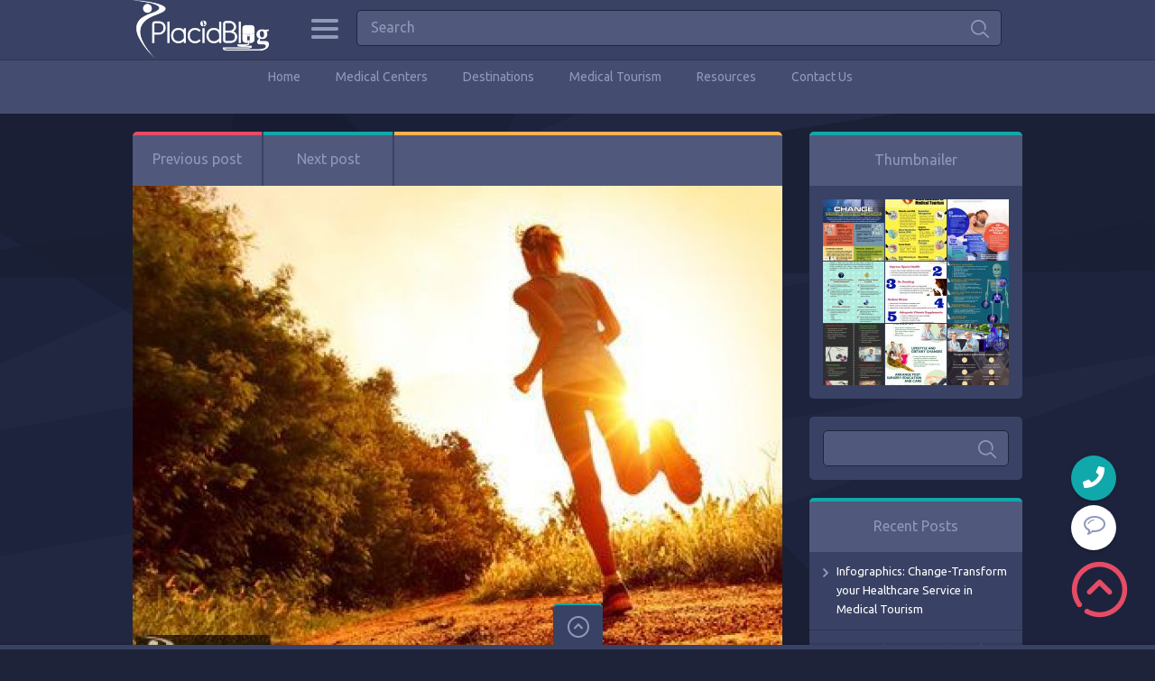

--- FILE ---
content_type: text/html; charset=UTF-8
request_url: https://placidblog.com/skinny-people-have-to-exercise-too/
body_size: 23865
content:

<!doctype html>
<html lang="en-US">
<head>
<meta charset="UTF-8">
<meta name="viewport" content="width=device-width, initial-scale=1, maximum-scale=1.0, user-scalable=no">
<link rel="icon" type="image/png" href="https://placidblog.com/wp-content/uploads/2023/06/favicon-1.png">

<script type="application/ld+json">
{
  "@context": "https://schema.org/",
  "@type": "Review",
  "itemReviewed": {
    "@type": "Organization",
    "image": "https://www.placidblog.com/wp-content/uploads/2016/01/placidblog-logo.png",
    "name": "PlacidBlog",
    "telephone": "+1-303-296-6664",
    "address" :{
      "@type": "PostalAddress",
      "streetAddress": "9800 Mount Pyramid Court, Suite 400",
      "addressLocality": "Englewood",
      "addressRegion": "CO",
      "postalCode": "80112",
      "addressCountry": "United States"
    }
  },
  "reviewRating": {
    "@type": "Rating",
    "ratingValue": "4.9"
  },
  "name": "placid Perfect",
  "author": {
    "@type": "Person",
    "name": "Customers"
  },
  "reviewBody": "World Calss Treatment Abroad",
  "publisher": {
    "@type": "Organization",
    "name": "PlacidWay, LLC"
  }
}
</script>

<meta name='robots' content='index, follow, max-image-preview:large, max-snippet:-1, max-video-preview:-1' />
	<style>img:is([sizes="auto" i], [sizes^="auto," i]) { contain-intrinsic-size: 3000px 1500px }</style>
	
	<!-- This site is optimized with the Yoast SEO plugin v26.4 - https://yoast.com/wordpress/plugins/seo/ -->
	<title>Skinny People Have to Exercise Too - PlacidBlog</title>
	<link rel="canonical" href="https://placidblog.com/skinny-people-have-to-exercise-too/" />
	<meta property="og:locale" content="en_US" />
	<meta property="og:type" content="article" />
	<meta property="og:title" content="Skinny People Have to Exercise Too - PlacidBlog" />
	<meta property="og:description" content="Skinny People Have to Exercise Too Not many people are blessed with the perfect slim and slender body. But even if you are one of those who do not have to fight and sweat for the perfectly shaped body, regular exercise and a healthy diet should not seem strange to you. There is a misconception that exercise is only for those who try to lose weight or for athletes. Have you heard about the expression &#8216;skinny fat&#8217;? A skinny fat is the person who has a slender body but is not necessarily healthy too. Many of those who do not get fat do not pay attention to what they eat. They are living with the impression that they do not need exercise and so, they ignore the things that could help them lead a healthy life. Why do skinny people have to exercise too? Regardless of the body size, weight and shape, we need to exercise in order to have a healthy, happier and longer life. Stress, unhealthy diet and a sedentary life could  lead to various chronic diseases, such as depression, obesity, diabetes, heart disease, stroke, osteoporosis, high blood pressure and even cancer. So here are some of the reasons for which skinny people should exercise too: &#8211; To maintain a healthy mind &amp; body &#8211; To lower the risk for disease and viruses and boost the immune system &#8211; Build strength and endurance &#8211; To get energy, sleep better, be more alert during the day &#8211; Decrease the risk for anxiety and depression &#8211; Avoid [&hellip;]" />
	<meta property="og:url" content="https://placidblog.com/skinny-people-have-to-exercise-too/" />
	<meta property="og:site_name" content="PlacidBlog" />
	<meta property="article:publisher" content="https://www.facebook.com/Placidway" />
	<meta property="article:published_time" content="2014-01-28T14:42:27+00:00" />
	<meta property="article:modified_time" content="2014-05-18T03:08:17+00:00" />
	<meta property="og:image" content="https://placidblog.com/wp-content/uploads/2014/01/Fotolia_55773761_XS.jpg" />
	<meta property="og:image:width" content="387" />
	<meta property="og:image:height" content="310" />
	<meta property="og:image:type" content="image/jpeg" />
	<meta name="author" content="Ana Savin" />
	<meta name="twitter:card" content="summary_large_image" />
	<meta name="twitter:creator" content="@placidway" />
	<meta name="twitter:site" content="@placidway" />
	<meta name="twitter:label1" content="Written by" />
	<meta name="twitter:data1" content="Ana Savin" />
	<meta name="twitter:label2" content="Est. reading time" />
	<meta name="twitter:data2" content="2 minutes" />
	<script type="application/ld+json" class="yoast-schema-graph">{"@context":"https://schema.org","@graph":[{"@type":"WebPage","@id":"https://placidblog.com/skinny-people-have-to-exercise-too/","url":"https://placidblog.com/skinny-people-have-to-exercise-too/","name":"Skinny People Have to Exercise Too - PlacidBlog","isPartOf":{"@id":"https://placidblog.com/#website"},"primaryImageOfPage":{"@id":"https://placidblog.com/skinny-people-have-to-exercise-too/#primaryimage"},"image":{"@id":"https://placidblog.com/skinny-people-have-to-exercise-too/#primaryimage"},"thumbnailUrl":"https://placidblog.com/wp-content/uploads/2014/01/Fotolia_55773761_XS.jpg","datePublished":"2014-01-28T14:42:27+00:00","dateModified":"2014-05-18T03:08:17+00:00","author":{"@id":"https://placidblog.com/#/schema/person/8c9e33c79a4bce7e7966c46d273bd03a"},"breadcrumb":{"@id":"https://placidblog.com/skinny-people-have-to-exercise-too/#breadcrumb"},"inLanguage":"en-US","potentialAction":[{"@type":"ReadAction","target":["https://placidblog.com/skinny-people-have-to-exercise-too/"]}]},{"@type":"ImageObject","inLanguage":"en-US","@id":"https://placidblog.com/skinny-people-have-to-exercise-too/#primaryimage","url":"https://placidblog.com/wp-content/uploads/2014/01/Fotolia_55773761_XS.jpg","contentUrl":"https://placidblog.com/wp-content/uploads/2014/01/Fotolia_55773761_XS.jpg","width":387,"height":310},{"@type":"BreadcrumbList","@id":"https://placidblog.com/skinny-people-have-to-exercise-too/#breadcrumb","itemListElement":[{"@type":"ListItem","position":1,"name":"Home","item":"https://placidblog.com/"},{"@type":"ListItem","position":2,"name":"Skinny People Have to Exercise Too"}]},{"@type":"WebSite","@id":"https://placidblog.com/#website","url":"https://placidblog.com/","name":"PlacidBlog","description":"Exotic Journeys to Wellness","potentialAction":[{"@type":"SearchAction","target":{"@type":"EntryPoint","urlTemplate":"https://placidblog.com/?s={search_term_string}"},"query-input":{"@type":"PropertyValueSpecification","valueRequired":true,"valueName":"search_term_string"}}],"inLanguage":"en-US"},{"@type":"Person","@id":"https://placidblog.com/#/schema/person/8c9e33c79a4bce7e7966c46d273bd03a","name":"Ana Savin","image":{"@type":"ImageObject","inLanguage":"en-US","@id":"https://placidblog.com/#/schema/person/image/","url":"https://secure.gravatar.com/avatar/0872741251d724431b3988032dae74cdd0db8a0993bf152311159397aa8401fa?s=96&r=g","contentUrl":"https://secure.gravatar.com/avatar/0872741251d724431b3988032dae74cdd0db8a0993bf152311159397aa8401fa?s=96&r=g","caption":"Ana Savin"},"url":"https://placidblog.com/author/ana/"}]}</script>
	<!-- / Yoast SEO plugin. -->


<link rel='dns-prefetch' href='//cdnjs.cloudflare.com' />
<link rel='dns-prefetch' href='//fonts.googleapis.com' />
<link rel="alternate" type="application/rss+xml" title="PlacidBlog &raquo; Feed" href="https://placidblog.com/feed/" />
<link rel="alternate" type="application/rss+xml" title="PlacidBlog &raquo; Comments Feed" href="https://placidblog.com/comments/feed/" />
<link rel="alternate" type="application/rss+xml" title="PlacidBlog &raquo; Skinny People Have to Exercise Too Comments Feed" href="https://placidblog.com/skinny-people-have-to-exercise-too/feed/" />
<script type="text/javascript">
/* <![CDATA[ */
window._wpemojiSettings = {"baseUrl":"https:\/\/s.w.org\/images\/core\/emoji\/16.0.1\/72x72\/","ext":".png","svgUrl":"https:\/\/s.w.org\/images\/core\/emoji\/16.0.1\/svg\/","svgExt":".svg","source":{"concatemoji":"https:\/\/placidblog.com\/wp-includes\/js\/wp-emoji-release.min.js?ver=6.8.3"}};
/*! This file is auto-generated */
!function(s,n){var o,i,e;function c(e){try{var t={supportTests:e,timestamp:(new Date).valueOf()};sessionStorage.setItem(o,JSON.stringify(t))}catch(e){}}function p(e,t,n){e.clearRect(0,0,e.canvas.width,e.canvas.height),e.fillText(t,0,0);var t=new Uint32Array(e.getImageData(0,0,e.canvas.width,e.canvas.height).data),a=(e.clearRect(0,0,e.canvas.width,e.canvas.height),e.fillText(n,0,0),new Uint32Array(e.getImageData(0,0,e.canvas.width,e.canvas.height).data));return t.every(function(e,t){return e===a[t]})}function u(e,t){e.clearRect(0,0,e.canvas.width,e.canvas.height),e.fillText(t,0,0);for(var n=e.getImageData(16,16,1,1),a=0;a<n.data.length;a++)if(0!==n.data[a])return!1;return!0}function f(e,t,n,a){switch(t){case"flag":return n(e,"\ud83c\udff3\ufe0f\u200d\u26a7\ufe0f","\ud83c\udff3\ufe0f\u200b\u26a7\ufe0f")?!1:!n(e,"\ud83c\udde8\ud83c\uddf6","\ud83c\udde8\u200b\ud83c\uddf6")&&!n(e,"\ud83c\udff4\udb40\udc67\udb40\udc62\udb40\udc65\udb40\udc6e\udb40\udc67\udb40\udc7f","\ud83c\udff4\u200b\udb40\udc67\u200b\udb40\udc62\u200b\udb40\udc65\u200b\udb40\udc6e\u200b\udb40\udc67\u200b\udb40\udc7f");case"emoji":return!a(e,"\ud83e\udedf")}return!1}function g(e,t,n,a){var r="undefined"!=typeof WorkerGlobalScope&&self instanceof WorkerGlobalScope?new OffscreenCanvas(300,150):s.createElement("canvas"),o=r.getContext("2d",{willReadFrequently:!0}),i=(o.textBaseline="top",o.font="600 32px Arial",{});return e.forEach(function(e){i[e]=t(o,e,n,a)}),i}function t(e){var t=s.createElement("script");t.src=e,t.defer=!0,s.head.appendChild(t)}"undefined"!=typeof Promise&&(o="wpEmojiSettingsSupports",i=["flag","emoji"],n.supports={everything:!0,everythingExceptFlag:!0},e=new Promise(function(e){s.addEventListener("DOMContentLoaded",e,{once:!0})}),new Promise(function(t){var n=function(){try{var e=JSON.parse(sessionStorage.getItem(o));if("object"==typeof e&&"number"==typeof e.timestamp&&(new Date).valueOf()<e.timestamp+604800&&"object"==typeof e.supportTests)return e.supportTests}catch(e){}return null}();if(!n){if("undefined"!=typeof Worker&&"undefined"!=typeof OffscreenCanvas&&"undefined"!=typeof URL&&URL.createObjectURL&&"undefined"!=typeof Blob)try{var e="postMessage("+g.toString()+"("+[JSON.stringify(i),f.toString(),p.toString(),u.toString()].join(",")+"));",a=new Blob([e],{type:"text/javascript"}),r=new Worker(URL.createObjectURL(a),{name:"wpTestEmojiSupports"});return void(r.onmessage=function(e){c(n=e.data),r.terminate(),t(n)})}catch(e){}c(n=g(i,f,p,u))}t(n)}).then(function(e){for(var t in e)n.supports[t]=e[t],n.supports.everything=n.supports.everything&&n.supports[t],"flag"!==t&&(n.supports.everythingExceptFlag=n.supports.everythingExceptFlag&&n.supports[t]);n.supports.everythingExceptFlag=n.supports.everythingExceptFlag&&!n.supports.flag,n.DOMReady=!1,n.readyCallback=function(){n.DOMReady=!0}}).then(function(){return e}).then(function(){var e;n.supports.everything||(n.readyCallback(),(e=n.source||{}).concatemoji?t(e.concatemoji):e.wpemoji&&e.twemoji&&(t(e.twemoji),t(e.wpemoji)))}))}((window,document),window._wpemojiSettings);
/* ]]> */
</script>

<style id='wp-emoji-styles-inline-css' type='text/css'>

	img.wp-smiley, img.emoji {
		display: inline !important;
		border: none !important;
		box-shadow: none !important;
		height: 1em !important;
		width: 1em !important;
		margin: 0 0.07em !important;
		vertical-align: -0.1em !important;
		background: none !important;
		padding: 0 !important;
	}
</style>
<link rel='stylesheet' id='wp-block-library-css' href='https://placidblog.com/wp-includes/css/dist/block-library/style.min.css?ver=6.8.3' type='text/css' media='all' />
<style id='classic-theme-styles-inline-css' type='text/css'>
/*! This file is auto-generated */
.wp-block-button__link{color:#fff;background-color:#32373c;border-radius:9999px;box-shadow:none;text-decoration:none;padding:calc(.667em + 2px) calc(1.333em + 2px);font-size:1.125em}.wp-block-file__button{background:#32373c;color:#fff;text-decoration:none}
</style>
<style id='global-styles-inline-css' type='text/css'>
:root{--wp--preset--aspect-ratio--square: 1;--wp--preset--aspect-ratio--4-3: 4/3;--wp--preset--aspect-ratio--3-4: 3/4;--wp--preset--aspect-ratio--3-2: 3/2;--wp--preset--aspect-ratio--2-3: 2/3;--wp--preset--aspect-ratio--16-9: 16/9;--wp--preset--aspect-ratio--9-16: 9/16;--wp--preset--color--black: #000000;--wp--preset--color--cyan-bluish-gray: #abb8c3;--wp--preset--color--white: #ffffff;--wp--preset--color--pale-pink: #f78da7;--wp--preset--color--vivid-red: #cf2e2e;--wp--preset--color--luminous-vivid-orange: #ff6900;--wp--preset--color--luminous-vivid-amber: #fcb900;--wp--preset--color--light-green-cyan: #7bdcb5;--wp--preset--color--vivid-green-cyan: #00d084;--wp--preset--color--pale-cyan-blue: #8ed1fc;--wp--preset--color--vivid-cyan-blue: #0693e3;--wp--preset--color--vivid-purple: #9b51e0;--wp--preset--gradient--vivid-cyan-blue-to-vivid-purple: linear-gradient(135deg,rgba(6,147,227,1) 0%,rgb(155,81,224) 100%);--wp--preset--gradient--light-green-cyan-to-vivid-green-cyan: linear-gradient(135deg,rgb(122,220,180) 0%,rgb(0,208,130) 100%);--wp--preset--gradient--luminous-vivid-amber-to-luminous-vivid-orange: linear-gradient(135deg,rgba(252,185,0,1) 0%,rgba(255,105,0,1) 100%);--wp--preset--gradient--luminous-vivid-orange-to-vivid-red: linear-gradient(135deg,rgba(255,105,0,1) 0%,rgb(207,46,46) 100%);--wp--preset--gradient--very-light-gray-to-cyan-bluish-gray: linear-gradient(135deg,rgb(238,238,238) 0%,rgb(169,184,195) 100%);--wp--preset--gradient--cool-to-warm-spectrum: linear-gradient(135deg,rgb(74,234,220) 0%,rgb(151,120,209) 20%,rgb(207,42,186) 40%,rgb(238,44,130) 60%,rgb(251,105,98) 80%,rgb(254,248,76) 100%);--wp--preset--gradient--blush-light-purple: linear-gradient(135deg,rgb(255,206,236) 0%,rgb(152,150,240) 100%);--wp--preset--gradient--blush-bordeaux: linear-gradient(135deg,rgb(254,205,165) 0%,rgb(254,45,45) 50%,rgb(107,0,62) 100%);--wp--preset--gradient--luminous-dusk: linear-gradient(135deg,rgb(255,203,112) 0%,rgb(199,81,192) 50%,rgb(65,88,208) 100%);--wp--preset--gradient--pale-ocean: linear-gradient(135deg,rgb(255,245,203) 0%,rgb(182,227,212) 50%,rgb(51,167,181) 100%);--wp--preset--gradient--electric-grass: linear-gradient(135deg,rgb(202,248,128) 0%,rgb(113,206,126) 100%);--wp--preset--gradient--midnight: linear-gradient(135deg,rgb(2,3,129) 0%,rgb(40,116,252) 100%);--wp--preset--font-size--small: 13px;--wp--preset--font-size--medium: 20px;--wp--preset--font-size--large: 36px;--wp--preset--font-size--x-large: 42px;--wp--preset--spacing--20: 0.44rem;--wp--preset--spacing--30: 0.67rem;--wp--preset--spacing--40: 1rem;--wp--preset--spacing--50: 1.5rem;--wp--preset--spacing--60: 2.25rem;--wp--preset--spacing--70: 3.38rem;--wp--preset--spacing--80: 5.06rem;--wp--preset--shadow--natural: 6px 6px 9px rgba(0, 0, 0, 0.2);--wp--preset--shadow--deep: 12px 12px 50px rgba(0, 0, 0, 0.4);--wp--preset--shadow--sharp: 6px 6px 0px rgba(0, 0, 0, 0.2);--wp--preset--shadow--outlined: 6px 6px 0px -3px rgba(255, 255, 255, 1), 6px 6px rgba(0, 0, 0, 1);--wp--preset--shadow--crisp: 6px 6px 0px rgba(0, 0, 0, 1);}:where(.is-layout-flex){gap: 0.5em;}:where(.is-layout-grid){gap: 0.5em;}body .is-layout-flex{display: flex;}.is-layout-flex{flex-wrap: wrap;align-items: center;}.is-layout-flex > :is(*, div){margin: 0;}body .is-layout-grid{display: grid;}.is-layout-grid > :is(*, div){margin: 0;}:where(.wp-block-columns.is-layout-flex){gap: 2em;}:where(.wp-block-columns.is-layout-grid){gap: 2em;}:where(.wp-block-post-template.is-layout-flex){gap: 1.25em;}:where(.wp-block-post-template.is-layout-grid){gap: 1.25em;}.has-black-color{color: var(--wp--preset--color--black) !important;}.has-cyan-bluish-gray-color{color: var(--wp--preset--color--cyan-bluish-gray) !important;}.has-white-color{color: var(--wp--preset--color--white) !important;}.has-pale-pink-color{color: var(--wp--preset--color--pale-pink) !important;}.has-vivid-red-color{color: var(--wp--preset--color--vivid-red) !important;}.has-luminous-vivid-orange-color{color: var(--wp--preset--color--luminous-vivid-orange) !important;}.has-luminous-vivid-amber-color{color: var(--wp--preset--color--luminous-vivid-amber) !important;}.has-light-green-cyan-color{color: var(--wp--preset--color--light-green-cyan) !important;}.has-vivid-green-cyan-color{color: var(--wp--preset--color--vivid-green-cyan) !important;}.has-pale-cyan-blue-color{color: var(--wp--preset--color--pale-cyan-blue) !important;}.has-vivid-cyan-blue-color{color: var(--wp--preset--color--vivid-cyan-blue) !important;}.has-vivid-purple-color{color: var(--wp--preset--color--vivid-purple) !important;}.has-black-background-color{background-color: var(--wp--preset--color--black) !important;}.has-cyan-bluish-gray-background-color{background-color: var(--wp--preset--color--cyan-bluish-gray) !important;}.has-white-background-color{background-color: var(--wp--preset--color--white) !important;}.has-pale-pink-background-color{background-color: var(--wp--preset--color--pale-pink) !important;}.has-vivid-red-background-color{background-color: var(--wp--preset--color--vivid-red) !important;}.has-luminous-vivid-orange-background-color{background-color: var(--wp--preset--color--luminous-vivid-orange) !important;}.has-luminous-vivid-amber-background-color{background-color: var(--wp--preset--color--luminous-vivid-amber) !important;}.has-light-green-cyan-background-color{background-color: var(--wp--preset--color--light-green-cyan) !important;}.has-vivid-green-cyan-background-color{background-color: var(--wp--preset--color--vivid-green-cyan) !important;}.has-pale-cyan-blue-background-color{background-color: var(--wp--preset--color--pale-cyan-blue) !important;}.has-vivid-cyan-blue-background-color{background-color: var(--wp--preset--color--vivid-cyan-blue) !important;}.has-vivid-purple-background-color{background-color: var(--wp--preset--color--vivid-purple) !important;}.has-black-border-color{border-color: var(--wp--preset--color--black) !important;}.has-cyan-bluish-gray-border-color{border-color: var(--wp--preset--color--cyan-bluish-gray) !important;}.has-white-border-color{border-color: var(--wp--preset--color--white) !important;}.has-pale-pink-border-color{border-color: var(--wp--preset--color--pale-pink) !important;}.has-vivid-red-border-color{border-color: var(--wp--preset--color--vivid-red) !important;}.has-luminous-vivid-orange-border-color{border-color: var(--wp--preset--color--luminous-vivid-orange) !important;}.has-luminous-vivid-amber-border-color{border-color: var(--wp--preset--color--luminous-vivid-amber) !important;}.has-light-green-cyan-border-color{border-color: var(--wp--preset--color--light-green-cyan) !important;}.has-vivid-green-cyan-border-color{border-color: var(--wp--preset--color--vivid-green-cyan) !important;}.has-pale-cyan-blue-border-color{border-color: var(--wp--preset--color--pale-cyan-blue) !important;}.has-vivid-cyan-blue-border-color{border-color: var(--wp--preset--color--vivid-cyan-blue) !important;}.has-vivid-purple-border-color{border-color: var(--wp--preset--color--vivid-purple) !important;}.has-vivid-cyan-blue-to-vivid-purple-gradient-background{background: var(--wp--preset--gradient--vivid-cyan-blue-to-vivid-purple) !important;}.has-light-green-cyan-to-vivid-green-cyan-gradient-background{background: var(--wp--preset--gradient--light-green-cyan-to-vivid-green-cyan) !important;}.has-luminous-vivid-amber-to-luminous-vivid-orange-gradient-background{background: var(--wp--preset--gradient--luminous-vivid-amber-to-luminous-vivid-orange) !important;}.has-luminous-vivid-orange-to-vivid-red-gradient-background{background: var(--wp--preset--gradient--luminous-vivid-orange-to-vivid-red) !important;}.has-very-light-gray-to-cyan-bluish-gray-gradient-background{background: var(--wp--preset--gradient--very-light-gray-to-cyan-bluish-gray) !important;}.has-cool-to-warm-spectrum-gradient-background{background: var(--wp--preset--gradient--cool-to-warm-spectrum) !important;}.has-blush-light-purple-gradient-background{background: var(--wp--preset--gradient--blush-light-purple) !important;}.has-blush-bordeaux-gradient-background{background: var(--wp--preset--gradient--blush-bordeaux) !important;}.has-luminous-dusk-gradient-background{background: var(--wp--preset--gradient--luminous-dusk) !important;}.has-pale-ocean-gradient-background{background: var(--wp--preset--gradient--pale-ocean) !important;}.has-electric-grass-gradient-background{background: var(--wp--preset--gradient--electric-grass) !important;}.has-midnight-gradient-background{background: var(--wp--preset--gradient--midnight) !important;}.has-small-font-size{font-size: var(--wp--preset--font-size--small) !important;}.has-medium-font-size{font-size: var(--wp--preset--font-size--medium) !important;}.has-large-font-size{font-size: var(--wp--preset--font-size--large) !important;}.has-x-large-font-size{font-size: var(--wp--preset--font-size--x-large) !important;}
:where(.wp-block-post-template.is-layout-flex){gap: 1.25em;}:where(.wp-block-post-template.is-layout-grid){gap: 1.25em;}
:where(.wp-block-columns.is-layout-flex){gap: 2em;}:where(.wp-block-columns.is-layout-grid){gap: 2em;}
:root :where(.wp-block-pullquote){font-size: 1.5em;line-height: 1.6;}
</style>
<link rel='stylesheet' id='font-awesome-css' href='https://cdnjs.cloudflare.com/ajax/libs/font-awesome/6.0.0-beta3/css/all.min.css?ver=6.8.3' type='text/css' media='all' />
<link rel='stylesheet' id='translator-dropdown-style-css' href='https://placidblog.com/wp-content/plugins/language-translator/style.css?ver=1.0.0' type='text/css' media='all' />
<link rel='stylesheet' id='pinthis-style-css' href='https://placidblog.com/wp-content/themes/pinthis/style.css?ver=1.5.2' type='text/css' media='all' />
<link rel='stylesheet' id='pinthis-ubuntu-font-css' href='https://fonts.googleapis.com/css?family=Ubuntu%3A400%2C400italic&#038;subset=latin%2Ccyrillic&#038;ver=6.8.3' type='text/css' media='all' />
<link rel='stylesheet' id='pinthis-roboto-font-css' href='https://fonts.googleapis.com/css?family=Roboto%3A400%2C300%2C500%2C700%2C900&#038;subset=latin%2Ccyrillic&#038;ver=6.8.3' type='text/css' media='all' />
<script type="text/javascript" src="https://placidblog.com/wp-includes/js/jquery/jquery.min.js?ver=3.7.1" id="jquery-core-js"></script>
<script type="text/javascript" src="https://placidblog.com/wp-includes/js/jquery/jquery-migrate.min.js?ver=3.4.1" id="jquery-migrate-js"></script>
<link rel="https://api.w.org/" href="https://placidblog.com/wp-json/" /><link rel="alternate" title="JSON" type="application/json" href="https://placidblog.com/wp-json/wp/v2/posts/22463" /><link rel="EditURI" type="application/rsd+xml" title="RSD" href="https://placidblog.com/xmlrpc.php?rsd" />
<meta name="generator" content="WordPress 6.8.3" />
<link rel='shortlink' href='https://placidblog.com/?p=22463' />
<link rel="alternate" title="oEmbed (JSON)" type="application/json+oembed" href="https://placidblog.com/wp-json/oembed/1.0/embed?url=https%3A%2F%2Fplacidblog.com%2Fskinny-people-have-to-exercise-too%2F" />
<link rel="alternate" title="oEmbed (XML)" type="text/xml+oembed" href="https://placidblog.com/wp-json/oembed/1.0/embed?url=https%3A%2F%2Fplacidblog.com%2Fskinny-people-have-to-exercise-too%2F&#038;format=xml" />
<style type="text/css">.recentcomments a{display:inline !important;padding:0 !important;margin:0 !important;}</style>		<style type="text/css" id="wp-custom-css">
			header.with-header-nav-menu .container:nth-child(2) {
    height: 50px;
}		</style>
		</head>

<body class="wp-singular post-template-default single single-post postid-22463 single-format-standard wp-theme-pinthis with-header-nav-menu" id="totop" style="background-image:url(https://placidblog.com/wp-content/themes/pinthis/images/bg.jpg);">
<header class="with-header-nav-menu ">
	<div class="container clearfix">
	
		<h1 class="logo" style="margin: 0 !important;">
			<a href="https://placidblog.com/" title="PlacidBlog">
								<img src="https://placidblog.com/wp-content/uploads/2023/06/placidblog-logo.png" alt="PlacidBlog">
							</a>
		</h1>	
	
	
	
		<div class="left-part" style="margin: 0 0 0 20%;">
			<nav class="menu-categories dropel">
				<a href="#" onclick="return false;" class="icon-menu-categories tooltip" title="Categories">Categories</a>
				<div class="dropdown">
					<div class="dropdown-wrapper arrow-up-left">
						<ul class="categories-list">
								<li class="cat-item cat-item-24837"><a href="https://placidblog.com/category/addiction-rehabilitation-treatment/">Addiction Rehabilitation Treatment</a>
</li>
	<li class="cat-item cat-item-302"><a href="https://placidblog.com/category/affordable-heart-surgery/">Affordable Heart Surgery</a>
</li>
	<li class="cat-item cat-item-22565"><a href="https://placidblog.com/category/affordable-hospital/">Affordable Hospital</a>
</li>
	<li class="cat-item cat-item-24609"><a href="https://placidblog.com/category/all-on-4-dental-implants-clinis/">All on 4 Dental Implants Clinis</a>
</li>
	<li class="cat-item cat-item-24607"><a href="https://placidblog.com/category/all-on-4-dental-implants-in-mexico/">All on 4 Dental Implants in Mexico</a>
</li>
	<li class="cat-item cat-item-7"><a href="https://placidblog.com/category/anti-aging-abroad/">Anti Aging Abroad</a>
</li>
	<li class="cat-item cat-item-22429"><a href="https://placidblog.com/category/anti-aging-stem-cell-therapy-abroad/">Anti Aging Stem Cell Therapy Abroad</a>
</li>
	<li class="cat-item cat-item-312"><a href="https://placidblog.com/category/argentina-medical-tourism/">Argentina Medical Tourism</a>
</li>
	<li class="cat-item cat-item-24513"><a href="https://placidblog.com/category/autism/">Autism</a>
</li>
	<li class="cat-item cat-item-1754"><a href="https://placidblog.com/category/ayurvedic-resorts/">Ayurvedic Resorts</a>
</li>
	<li class="cat-item cat-item-23233"><a href="https://placidblog.com/category/bariatric-surgery-2/">Bariatric Surgery</a>
</li>
	<li class="cat-item cat-item-23235"><a href="https://placidblog.com/category/bariatric-surgery-in-mexico-2/">Bariatric Surgery in Mexico</a>
</li>
	<li class="cat-item cat-item-24457"><a href="https://placidblog.com/category/benefits-of-plastic-surgery/">Benefits of Plastic Surgery</a>
</li>
	<li class="cat-item cat-item-24515"><a href="https://placidblog.com/category/benefits-of-the-stem-cell-therapy-for-autism/">Benefits of the stem cell therapy for autism</a>
</li>
	<li class="cat-item cat-item-24611"><a href="https://placidblog.com/category/best-all-on-4-dental-implants-packages/">Best All on 4 Dental Implants Packages</a>
</li>
	<li class="cat-item cat-item-24541"><a href="https://placidblog.com/category/best-cosmetic-surgery-center-in-turkey/">Best Cosmetic Surgery Center in Turkey</a>
</li>
	<li class="cat-item cat-item-24615"><a href="https://placidblog.com/category/best-dentists/">Best Dentists</a>
</li>
	<li class="cat-item cat-item-21875"><a href="https://placidblog.com/category/best-liposuction-packages-in-thailand/">Best Liposuction Packages in Thailand</a>
</li>
	<li class="cat-item cat-item-24455"><a href="https://placidblog.com/category/best-plastic-surgery-packages-in-thailand/">Best Plastic Surgery Packages in Thailand</a>
</li>
	<li class="cat-item cat-item-22155"><a href="https://placidblog.com/category/bone-marrow-transplant-2/">Bone Marrow Transplant</a>
</li>
	<li class="cat-item cat-item-314"><a href="https://placidblog.com/category/brazil-medical-tourism/">Brazil Medical Tourism</a>
</li>
	<li class="cat-item cat-item-24495"><a href="https://placidblog.com/category/breast-augmentation-clinic/">Breast Augmentation Clinic</a>
</li>
	<li class="cat-item cat-item-20413"><a href="https://placidblog.com/category/cancer-research-2/">Cancer Research</a>
</li>
	<li class="cat-item cat-item-19781"><a href="https://placidblog.com/category/cancer-treatment-2/">Cancer Treatment</a>
</li>
	<li class="cat-item cat-item-303"><a href="https://placidblog.com/category/cancer-treatment-abroad/">Cancer Treatment Abroad</a>
</li>
	<li class="cat-item cat-item-20137"><a href="https://placidblog.com/category/celebrations/">Celebrations</a>
</li>
	<li class="cat-item cat-item-24493"><a href="https://placidblog.com/category/centre-for-cosmetic-rejuvenation-and-surgery/">Centre for Cosmetic Rejuvenation and Surgery</a>
</li>
	<li class="cat-item cat-item-24613"><a href="https://placidblog.com/category/cheap-all-on-4-dental-implants/">Cheap All on 4 Dental Implants</a>
</li>
	<li class="cat-item cat-item-817"><a href="https://placidblog.com/category/chronic-disease-treatment/">Chronic Disease Treatment</a>
</li>
	<li class="cat-item cat-item-19785"><a href="https://placidblog.com/category/chronic-diseases-2/">Chronic Diseases</a>
</li>
	<li class="cat-item cat-item-160"><a href="https://placidblog.com/category/cosmetic-surgery-abroad/">Cosmetic Surgery Abroad</a>
</li>
	<li class="cat-item cat-item-515"><a href="https://placidblog.com/category/cosmetic-surgery-in-mexico/">Cosmetic Surgery in Mexico</a>
</li>
	<li class="cat-item cat-item-311"><a href="https://placidblog.com/category/costa-rica-medical-tourism/">Costa Rica Medical Tourism</a>
</li>
	<li class="cat-item cat-item-306"><a href="https://placidblog.com/category/croatian-medical-tourism/">Croatian Medical Tourism</a>
</li>
	<li class="cat-item cat-item-25566"><a href="https://placidblog.com/category/dental-caps/">Dental Caps</a>
</li>
	<li class="cat-item cat-item-20557"><a href="https://placidblog.com/category/dental-care-2/">Dental Care</a>
</li>
	<li class="cat-item cat-item-24633"><a href="https://placidblog.com/category/dental-cosmetics-procedure/">Dental Cosmetics Procedure</a>
</li>
	<li class="cat-item cat-item-25570"><a href="https://placidblog.com/category/dental-crowns/">Dental Crowns</a>
</li>
	<li class="cat-item cat-item-24627"><a href="https://placidblog.com/category/dental-implants-packages/">Dental Implants Packages</a>
</li>
	<li class="cat-item cat-item-24605"><a href="https://placidblog.com/category/dental-implants-packages-in-mexico/">Dental Implants Packages in Mexico</a>
</li>
	<li class="cat-item cat-item-24631"><a href="https://placidblog.com/category/dental-orthodontic/">Dental Orthodontic</a>
</li>
	<li class="cat-item cat-item-79"><a href="https://placidblog.com/category/dental-tourism-abroad/">Dental Tourism Abroad</a>
</li>
	<li class="cat-item cat-item-24625"><a href="https://placidblog.com/category/dental-treatment/">Dental Treatment</a>
</li>
	<li class="cat-item cat-item-24483"><a href="https://placidblog.com/category/destinations/">Destinations</a>
</li>
	<li class="cat-item cat-item-19783"><a href="https://placidblog.com/category/diabetes-3/">Diabetes</a>
</li>
	<li class="cat-item cat-item-1701"><a href="https://placidblog.com/category/drug-addiction-therapy-abroad/">Drug Addiction Therapy Abroad</a>
</li>
	<li class="cat-item cat-item-24389"><a href="https://placidblog.com/category/easter/">Easter</a>
</li>
	<li class="cat-item cat-item-24857"><a href="https://placidblog.com/category/erectile-dysfunction-treatment/">Erectile Dysfunction Treatment</a>
</li>
	<li class="cat-item cat-item-24933"><a href="https://placidblog.com/category/eyelasik-care/">Eye/Lasik Care</a>
</li>
	<li class="cat-item cat-item-24703"><a href="https://placidblog.com/category/female-to-male-sex-change/">Female to Male Sex Change</a>
</li>
	<li class="cat-item cat-item-186"><a href="https://placidblog.com/category/fertility-treatment-abroad/">Fertility Treatment Abroad</a>
</li>
	<li class="cat-item cat-item-20135"><a href="https://placidblog.com/category/festivals/">Festivals</a>
</li>
	<li class="cat-item cat-item-25557"><a href="https://placidblog.com/category/full-mouth-restoration/">Full Mouth Restoration</a>
</li>
	<li class="cat-item cat-item-21509"><a href="https://placidblog.com/category/hair-transplant-2/">Hair Transplant</a>
</li>
	<li class="cat-item cat-item-14"><a href="https://placidblog.com/category/health-tourism/">Health Tourism</a>
</li>
	<li class="cat-item cat-item-1142"><a href="https://placidblog.com/category/health-tourism-switzerland/">Health Tourism Switzerland</a>
</li>
	<li class="cat-item cat-item-20445"><a href="https://placidblog.com/category/healthy-lifestyle-2/">Healthy Lifestyle</a>
</li>
	<li class="cat-item cat-item-20637"><a href="https://placidblog.com/category/heart-care-2/">Heart Care</a>
</li>
	<li class="cat-item cat-item-19787"><a href="https://placidblog.com/category/heart-diseases/">Heart Diseases</a>
</li>
	<li class="cat-item cat-item-20639"><a href="https://placidblog.com/category/heart-surgery-2/">Heart Surgery</a>
</li>
	<li class="cat-item cat-item-20325"><a href="https://placidblog.com/category/holy-week/">Holy Week</a>
</li>
	<li class="cat-item cat-item-20807"><a href="https://placidblog.com/category/how-to-articles/">How to Articles</a>
</li>
	<li class="cat-item cat-item-20485"><a href="https://placidblog.com/category/human-body/">Human Body</a>
</li>
	<li class="cat-item cat-item-307"><a href="https://placidblog.com/category/hungary-medical-tourism/">Hungary Medical Tourism</a>
</li>
	<li class="cat-item cat-item-24629"><a href="https://placidblog.com/category/implants-surgery/">Implants Surgery</a>
</li>
	<li class="cat-item cat-item-308"><a href="https://placidblog.com/category/india-medical-tourism/">India Medical Tourism</a>
</li>
	<li class="cat-item cat-item-20431"><a href="https://placidblog.com/category/international-day-of-families/">International Day of Families</a>
</li>
	<li class="cat-item cat-item-19117"><a href="https://placidblog.com/category/islamic-holiday/">Islamic Holiday</a>
</li>
	<li class="cat-item cat-item-19115"><a href="https://placidblog.com/category/islamic-new-year/">Islamic New Year</a>
</li>
	<li class="cat-item cat-item-24811"><a href="https://placidblog.com/category/ivf-treatment/">IVF Treatment</a>
</li>
	<li class="cat-item cat-item-313"><a href="https://placidblog.com/category/jordan-medical-tourism/">Jordan Medical Tourism</a>
</li>
	<li class="cat-item cat-item-22493"><a href="https://placidblog.com/category/kidney-transplant-2/">Kidney Transplant</a>
</li>
	<li class="cat-item cat-item-20321"><a href="https://placidblog.com/category/latin-american-holidays/">Latin American Holidays</a>
</li>
	<li class="cat-item cat-item-24561"><a href="https://placidblog.com/category/liposculpture-surgery/">Liposculpture Surgery</a>
</li>
	<li class="cat-item cat-item-24531"><a href="https://placidblog.com/category/liposuction-in-south-korea/">Liposuction in South Korea</a>
</li>
	<li class="cat-item cat-item-22647"><a href="https://placidblog.com/category/liposuction-package/">Liposuction Package</a>
</li>
	<li class="cat-item cat-item-24707"><a href="https://placidblog.com/category/male-to-female-sex-change/">Male to Female Sex Change</a>
</li>
	<li class="cat-item cat-item-24485"><a href="https://placidblog.com/category/medical-centers/">Medical Centers</a>
</li>
	<li class="cat-item cat-item-595"><a href="https://placidblog.com/category/medical-spas/">Medical Spas</a>
</li>
	<li class="cat-item cat-item-6761"><a href="https://placidblog.com/category/medical-technology-2/">Medical Technology</a>
</li>
	<li class="cat-item cat-item-6"><a href="https://placidblog.com/category/medical-tourism/">Medical Tourism</a>
</li>
	<li class="cat-item cat-item-305"><a href="https://placidblog.com/category/medical-tourism-accreditations/">Medical Tourism Accreditations</a>
</li>
	<li class="cat-item cat-item-22161"><a href="https://placidblog.com/category/medical-tourism-app/">Medical Tourism App</a>
</li>
	<li class="cat-item cat-item-5955"><a href="https://placidblog.com/category/medical-tourism-conference/">Medical Tourism Conference</a>
</li>
	<li class="cat-item cat-item-639"><a href="https://placidblog.com/category/medical-tourism-egypt/">Medical Tourism Egypt</a>
</li>
	<li class="cat-item cat-item-24773"><a href="https://placidblog.com/category/medical-tourism-germany/">Medical Tourism Germany</a>
</li>
	<li class="cat-item cat-item-24595"><a href="https://placidblog.com/category/medical-tourism-guidelines/">Medical Tourism Guidelines</a>
</li>
	<li class="cat-item cat-item-24807"><a href="https://placidblog.com/category/medical-tourism-in-europe/">Medical Tourism in Europe</a>
</li>
	<li class="cat-item cat-item-24783"><a href="https://placidblog.com/category/medical-tourism-in-germany/">Medical Tourism in Germany</a>
</li>
	<li class="cat-item cat-item-24497"><a href="https://placidblog.com/category/medical-tourism-in-singapore/">Medical Tourism in Singapore</a>
</li>
	<li class="cat-item cat-item-24543"><a href="https://placidblog.com/category/medical-tourism-in-turkey/">medical tourism in Turkey</a>
</li>
	<li class="cat-item cat-item-24753"><a href="https://placidblog.com/category/medical-tourism-philippines/">Medical Tourism Philippines</a>
</li>
	<li class="cat-item cat-item-706"><a href="https://placidblog.com/category/medical-tourism-singapore/">Medical Tourism Singapore</a>
</li>
	<li class="cat-item cat-item-6007"><a href="https://placidblog.com/category/medical-tourism-south-africa-2/">Medical Tourism South Africa</a>
</li>
	<li class="cat-item cat-item-442"><a href="https://placidblog.com/category/medical-tourism-turkey/">Medical Tourism Turkey</a>
</li>
	<li class="cat-item cat-item-25561"><a href="https://placidblog.com/category/mexico/">Mexico</a>
</li>
	<li class="cat-item cat-item-310"><a href="https://placidblog.com/category/mexico-medical-tourism/">Mexico Medical Tourism</a>
</li>
	<li class="cat-item cat-item-24601"><a href="https://placidblog.com/category/mommy-make-over-in-mexico/">mommy make over in mexico</a>
</li>
	<li class="cat-item cat-item-7447"><a href="https://placidblog.com/category/ms/">MS</a>
</li>
	<li class="cat-item cat-item-20117"><a href="https://placidblog.com/category/multiple-sclerosis-2/">Multiple Sclerosis</a>
</li>
	<li class="cat-item cat-item-20119"><a href="https://placidblog.com/category/neurologic-diseases/">Neurologic Diseases</a>
</li>
	<li class="cat-item cat-item-20579"><a href="https://placidblog.com/category/neurology-2/">Neurology</a>
</li>
	<li class="cat-item cat-item-20695"><a href="https://placidblog.com/category/obesity-2/">Obesity</a>
</li>
	<li class="cat-item cat-item-9"><a href="https://placidblog.com/category/obesity-bariatric-surgery-abroad/">Obesity | Bariatric Surgery Abroad</a>
</li>
	<li class="cat-item cat-item-187"><a href="https://placidblog.com/category/orthopedics-surgery-abroad/">Orthopedics Surgery Abroad</a>
</li>
	<li class="cat-item cat-item-24855"><a href="https://placidblog.com/category/penile-implant/">Penile Implant</a>
</li>
	<li class="cat-item cat-item-24859"><a href="https://placidblog.com/category/penis-implants-surgery/">Penis Implants Surgery</a>
</li>
	<li class="cat-item cat-item-24229"><a href="https://placidblog.com/category/placidway/">PlacidWay</a>
</li>
	<li class="cat-item cat-item-25785"><a href="https://placidblog.com/category/placidway-medical-tourism/">PlacidWay Medical Tourism</a>
</li>
	<li class="cat-item cat-item-22093"><a href="https://placidblog.com/category/placidway-patient-review/">PlacidWay Patient Review</a>
</li>
	<li class="cat-item cat-item-24525"><a href="https://placidblog.com/category/plastic-surgery-center-in-south-korea/">plastic surgery center in South Korea</a>
</li>
	<li class="cat-item cat-item-24453"><a href="https://placidblog.com/category/plastic-surgery-centers-in-thailand/">Plastic Surgery Centers in Thailand</a>
</li>
	<li class="cat-item cat-item-24491"><a href="https://placidblog.com/category/plastic-surgery-in-singapore/">Plastic surgery in Singapore</a>
</li>
	<li class="cat-item cat-item-24451"><a href="https://placidblog.com/category/plastic-surgery-in-thailand/">Plastic Surgery in Thailand</a>
</li>
	<li class="cat-item cat-item-20389"><a href="https://placidblog.com/category/psychological-disorders/">Psychological Disorders</a>
</li>
	<li class="cat-item cat-item-20447"><a href="https://placidblog.com/category/psychology/">Psychology</a>
</li>
	<li class="cat-item cat-item-1702"><a href="https://placidblog.com/category/rehab-centers-abroad/">Rehab Centers Abroad</a>
</li>
	<li class="cat-item cat-item-19049"><a href="https://placidblog.com/category/renal-transplant/">Renal Transplant</a>
</li>
	<li class="cat-item cat-item-20063"><a href="https://placidblog.com/category/romanian-holidays/">Romanian Holidays</a>
</li>
	<li class="cat-item cat-item-20323"><a href="https://placidblog.com/category/semana-santa/">Semana Santa</a>
</li>
	<li class="cat-item cat-item-24701"><a href="https://placidblog.com/category/sex-reassignment-abroad/">Sex Reassignment Abroad</a>
</li>
	<li class="cat-item cat-item-24705"><a href="https://placidblog.com/category/sex-reassignment-surgery/">Sex Reassignment Surgery</a>
</li>
	<li class="cat-item cat-item-277"><a href="https://placidblog.com/category/shoulder-surgery/">Shoulder Surgery</a>
</li>
	<li class="cat-item cat-item-25559"><a href="https://placidblog.com/category/smile-makeover/">Smile Makeover</a>
</li>
	<li class="cat-item cat-item-718"><a href="https://placidblog.com/category/south-america-medical-tourism/">South America Medical Tourism</a>
</li>
	<li class="cat-item cat-item-20061"><a href="https://placidblog.com/category/spring-holiday/">Spring Holiday</a>
</li>
	<li class="cat-item cat-item-24547"><a href="https://placidblog.com/category/stem-cell-abroad/">Stem Cell Abroad</a>
</li>
	<li class="cat-item cat-item-24599"><a href="https://placidblog.com/category/stem-cell-research-in-ukraine/">Stem Cell Research in Ukraine</a>
</li>
	<li class="cat-item cat-item-304"><a href="https://placidblog.com/category/stem-cell-therapy/">Stem Cell Therapy</a>
</li>
	<li class="cat-item cat-item-24775"><a href="https://placidblog.com/category/stem-cell-therapy-for-als/">Stem Cell Therapy for ALS</a>
</li>
	<li class="cat-item cat-item-24511"><a href="https://placidblog.com/category/stem-cell-therapy-for-autism/">stem cell therapy for autism</a>
</li>
	<li class="cat-item cat-item-24509"><a href="https://placidblog.com/category/stem-cell-therapy-for-autism-in-europe/">stem cell therapy for autism in Europe</a>
</li>
	<li class="cat-item cat-item-24781"><a href="https://placidblog.com/category/stem-cell-therapy-for-cerebral-palsy/">Stem Cell Therapy for Cerebral Palsy</a>
</li>
	<li class="cat-item cat-item-24679"><a href="https://placidblog.com/category/stem-cell-therapy-for-kidney-failure/">Stem Cell Therapy for Kidney Failure</a>
</li>
	<li class="cat-item cat-item-24687"><a href="https://placidblog.com/category/stem-cell-therapy-for-orthopedic-diseases/">Stem Cell Therapy for Orthopedic Diseases</a>
</li>
	<li class="cat-item cat-item-24693"><a href="https://placidblog.com/category/stem-cell-therapy-for-rheumatoid-arthritis/">Stem Cell Therapy for Rheumatoid Arthritis</a>
</li>
	<li class="cat-item cat-item-21177"><a href="https://placidblog.com/category/surrogacy-2/">Surrogacy</a>
</li>
	<li class="cat-item cat-item-309"><a href="https://placidblog.com/category/thailand-medical-tourism/">Thailand Medical Tourism</a>
</li>
	<li class="cat-item cat-item-22663"><a href="https://placidblog.com/category/top-breast-re-augmentation/">Top Breast Re-Augmentation</a>
</li>
	<li class="cat-item cat-item-24529"><a href="https://placidblog.com/category/tummy-tuck-in-south-korea/">tummy tuck in South Korea</a>
</li>
	<li class="cat-item cat-item-1"><a href="https://placidblog.com/category/uncategorized/">Uncategorized</a>
</li>
	<li class="cat-item cat-item-24901"><a href="https://placidblog.com/category/vasectomy-reversal-surgery/">Vasectomy Reversal Surgery</a>
</li>
	<li class="cat-item cat-item-20205"><a href="https://placidblog.com/category/visual-storytelling/">Visual Storytelling</a>
</li>
	<li class="cat-item cat-item-549"><a href="https://placidblog.com/category/weight-loss-programs/">Weight Loss Programs</a>
</li>
	<li class="cat-item cat-item-24527"><a href="https://placidblog.com/category/weight-loss-surgery/">weight loss surgery</a>
</li>
	<li class="cat-item cat-item-1156"><a href="https://placidblog.com/category/wellness/">Wellness</a>
</li>
						</ul>
					</div>
				</div>
			</nav>
			<div class="search-box clearfix dropel">
				<a href="#" onclick="return false;" class="icon-zoom">Search</a>
				<div class="dropdown">
					<div class="dropdown-wrapper arrow-up-left">
						<form action="https://placidblog.com/" method="get">
							<input type="text" name="s" value="Search">
							<input type="submit" value="Search">
						</form>
					</div>
				</div>
			</div>
		</div>

		<div class="right-part">
		</div>
	</div>
		<div class="container fluid clearfix">
		<a href="#" onclick="return false;" class="icon-nav-menu">Menu</a>
		<div class="header-menu">
			<div class="header-menu-wrapper arrow-up-right"><ul id="menu-top-menu" class="header-menu-list"><li id="menu-item-30807" class="menu-item menu-item-type-custom menu-item-object-custom menu-item-home menu-item-30807"><a href="https://placidblog.com/">Home</a></li>
<li id="menu-item-30811" class="menu-item menu-item-type-custom menu-item-object-custom menu-item-30811"><a href="https://placidblog.com/category/medical-centers/">Medical Centers</a></li>
<li id="menu-item-30813" class="menu-item menu-item-type-custom menu-item-object-custom menu-item-30813"><a href="https://placidblog.com/category/destinations/">Destinations</a></li>
<li id="menu-item-30815" class="menu-item menu-item-type-custom menu-item-object-custom menu-item-30815"><a href="https://www.placidway.com/">Medical Tourism</a></li>
<li id="menu-item-30817" class="menu-item menu-item-type-custom menu-item-object-custom menu-item-30817"><a href="https://www.placidway.com/resource.php">Resources</a></li>
<li id="menu-item-30819" class="menu-item menu-item-type-custom menu-item-object-custom menu-item-30819"><a href="https://www.placidway.com/contact/contact-us.php?site=PlacidBlog">Contact Us</a></li>
<li id="menu-item-45711" class="menu-item menu-item-type-custom menu-item-object-custom menu-item-45711"><a href="#">    <div class="user-menu-new lang-menu notranslate d-none">
        <div class="user-name selected-lang dropdown-button"></div>
        <ul class="languages-menu">
            <li><button class="ctm-links change_lang" data-lang_id="en">English</button></li><li><button class="ctm-links change_lang" data-lang_id="ar">Arabic</button></li><li><button class="ctm-links change_lang" data-lang_id="zh-CN">Chinese (Simplified)</button></li><li><button class="ctm-links change_lang" data-lang_id="zh-TW">Chinese (Traditional)</button></li><li><button class="ctm-links change_lang" data-lang_id="fr">French</button></li><li><button class="ctm-links change_lang" data-lang_id="de">German</button></li><li><button class="ctm-links change_lang" data-lang_id="id">Indonesian</button></li><li><button class="ctm-links change_lang" data-lang_id="it">Italian</button></li><li><button class="ctm-links change_lang" data-lang_id="ja">Japanese</button></li><li><button class="ctm-links change_lang" data-lang_id="ko">Korean</button></li><li><button class="ctm-links change_lang" data-lang_id="ro">Romanian</button></li><li><button class="ctm-links change_lang" data-lang_id="ru">Russian</button></li><li><button class="ctm-links change_lang" data-lang_id="es">Spanish</button></li><li><button class="ctm-links change_lang" data-lang_id="th">Thai</button></li><li><button class="ctm-links change_lang" data-lang_id="tr">Turkish</button></li><li><button class="ctm-links change_lang" data-lang_id="vi">Vietnamese</button></li><li><button class="ctm-links change_lang" data-lang_id="ur">Urdu</button></li>        </ul>
    </div>
    <div data-lang="" id="google_translate_elementRJ"></div>
    
    <!-- <script type="text/javascript" src="https://translate.google.com/translate_a/element.js?cb=googleTranslateElementInitRJ"></script> -->
    <script>
        window.getGlobalDomain = function() {
            var domain = window.location.hostname;
            var parts = domain.split('.');
            
            // If there are more than two parts (subdomain + domain + top-level domain)
            if (parts.length > 2) {
                // Join the last two parts of the domain to get the base domain
                domain = parts.slice(parts.length - 2).join('.');
            }
            
            return domain;
        }
        window.setTransCookie = function (key, value, expiry, callback) {
            /* var expires = new Date();
            expires.setTime(expires.getTime() + (expiry * 24 * 60 * 60 * 1000));
            document.cookie = encodeURIComponent(key) + '=' + encodeURIComponent(value) + 
                            ';expires=' + expires.toUTCString() + 
                            ';path=/;domain=' + getGlobalDomain(); // Use global domain */

                             // Send AJAX request to the server
            jQuery.ajax({
                url: lang_translator_pw.ajax_url, // URL for AJAX request
                method: 'POST',
                data: {
                    action: 'set_cookie_rj', // Action hook for PHP
                    key: key,
                    value: value,
                    expiry: expiry
                },
                success: function(response) {
                    if(callback) {
                        callback(response);
                    }
                },
                error: function(xhr, status, error) {
                    console.log('AJAX request failed:', status, error);
                }
            });
        };
         window.showLanguagePopup = function() {
            const langPopup = document.createElement("div");
            langPopup.id = "languagePopup";
            langPopup.innerHTML = `
                <div class="popup-content notranslate">
                    <p>Would you like to continue in English or switch to English?</p>
                    <button id="localLanguageButton">Continue in English</button>
                    <button id="englishButton">Switch to English</button>
                </div>
            `;
            document.body.appendChild(langPopup);

            document.getElementById("englishButton").addEventListener("click", function() {
                jQuery('.change_lang[data-lang_id="en"]').trigger('click');
                jQuery('#languagePopup').remove();
            });
            document.getElementById("localLanguageButton").addEventListener("click", function() {
                jQuery('.change_lang[data-lang_id="en"]').trigger('click');
                jQuery('#languagePopup').remove();
            });
        }
        window.googleTranslateElementInitRJ = function() {
            jQuery('.user-menu-new').removeClass('d-none');
            new google.translate.TranslateElement({
                pageLanguage: 'en',
                includedLanguages: 'en,es,ar,ru,de,it,fr,zh-CN,zh-TW,ro,th,ko,tr,id,ja,vi,ur',//'en,es,ar,ru,de,it,fr,zh-CN,zh-TW,ro,th,ko,tr',
                autoDisplay: false,
                //layout: google.translate.TranslateElement.InlineLayout.SIMPLE
            }, 'google_translate_elementRJ');
            
            if(document.querySelector('html').getAttribute('lang')){
                var lang_id = document.querySelector('html').getAttribute('lang');
                // jQuery('.selected-lang').text(lang_id.toUpperCase());
                jQuery('.selected-lang').text('EN');
            }
            setTimeout(function(){
                var translateSelect = document.querySelector('.goog-te-combo');
                if (translateSelect && 'en' != 'en') {
                    translateSelect.value = 'en';
                    translateSelect.dispatchEvent(new Event('change'));
                }
            },1000);
            
            //setTransCookie('googtrans', '/en/en',1);

                    }
        
    </script>
    <script>
        jQuery('body,html').one('touchstart touchmove scroll mousemove mousedown DOMMouseScroll mousewheel keyup', function(){
          if(!jQuery('body').hasClass('translationScriptLoaded')){
                jQuery('body').addClass('translationScriptLoaded');
                var head = document.getElementsByTagName('head')[0];
                var script = document.createElement('script')
                script.type = 'text/javascript';
                script.src = 'https://translate.google.com/translate_a/element.js?cb=googleTranslateElementInitRJ';
                head.appendChild(script);
                
                
                
                var translatingTimer = null;
                
                setTimeout(function(){
                    if(document.querySelector('html').getAttribute('lang')){
                        var lang_id = document.querySelector('html').getAttribute('lang');
                        // jQuery('.selected-lang').text(lang_id.toUpperCase());
                        jQuery('.selected-lang').text('EN');
                    }
                },3000);
                jQuery(document).on('click','.change_lang', function(e){
                    if(translatingTimer){
                        clearTimeout(translatingTimer);
                    }
                    if(typeof showSpinner != "undefined"){
                        showSpinner();
                    }
                    var selected_lang_id = jQuery(this).attr('data-lang_id');
                    // alert(selected_lang_id);
                    // doGTranslate('en|'+selected_lang_id);
                    jQuery('.selected-lang').text(selected_lang_id.toUpperCase());
                    jQuery('.lang-menu').removeClass('active');
                    
                    setTransCookie('user_selected_lang', selected_lang_id,7, function(){
                        var translateSelect = document.querySelector('.goog-te-combo');
                        if (translateSelect) {
                            translateSelect.value = selected_lang_id;
                            translateSelect.dispatchEvent(new Event('change'));
                        }
                        translatingTimer = setTimeout(function(){
                            if(document.querySelector('html').getAttribute('lang')){
                                var lang_id = document.querySelector('html').getAttribute('lang');
                                if(lang_id == 'auto'){lang_id = 'en';}
                                jQuery('.selected-lang').text(lang_id.toUpperCase());
                            }
                            if(typeof hideSpinner != "undefined"){
                                hideSpinner();
                            }
                        },3000);
                    });
                    // setTransCookie('googtrans', '/en/'+selected_lang_id,1);
                    // window.location.reload();
                    
                });
                jQuery('.user-menu-new').on('click', function (e) {
                    if (!jQuery(e.target).hasClass('change_lang')) {
                        e.preventDefault();
                        e.stopPropagation();
                    }
                    jQuery(this).toggleClass('active');
                });
            }
        });
    </script>
    <script type="text/javascript">
        /* <![CDATA[ */
        eval(function (p, a, c, k, e, r) {
            e = function (c) {
                return (c < a ? '' : e(parseInt(c / a))) + ((c = c % a) > 35 ? String.fromCharCode(c + 29) : c.toString(36))
            };
            if (!''.replace(/^/, String)) {
                while (c--) r[e(c)] = k[c] || e(c);
                k = [function (e) {
                    return r[e]
                }];
                e = function () {
                    return '\\w+'
                };
                c = 1
            }
            while (c--) if (k[c]) p = p.replace(new RegExp('\\b' + e(c) + '\\b', 'g'), k[c]);
            return p
        }('6 7(a,b){n{4(2.9){3 c=2.9("o");c.p(b,f,f);a.q(c)}g{3 c=2.r();a.s(\'t\'+b,c)}}u(e){}}6 h(a){4(a.8)a=a.8;4(a==\'\')v;3 b=a.w(\'|\')[1];3 c;3 d=2.x(\'y\');z(3 i=0;i<d.5;i++)4(d[i].A==\'B-C-D\')c=d[i];4(2.j(\'k\')==E||2.j(\'k\').l.5==0||c.5==0||c.l.5==0){F(6(){h(a)},G)}g{c.8=b;7(c,\'m\');7(c,\'m\')}}', 43, 43, '||document|var|if|length|function|GTranslateFireEvent|value|createEvent||||||true|else|doGTranslate||getElementById|google_translate_element2|innerHTML|change|try|HTMLEvents|initEvent|dispatchEvent|createEventObject|fireEvent|on|catch|return|split|getElementsByTagName|select|for|className|goog|te|combo|null|setTimeout|500'.split('|'), 0, {}))
        /* ]]> */
    </script>
    </a></li>
</ul></div>		</div>
	</div>
	</header>
	<script type="application/ld+json">
{
	"@context":"https://schema.org",
	"@type":"Blog",
	"about":{
		"@type":"WebPage",
		"name":"Skinny People Have to Exercise Too",
		"breadcrumb": "Home » Skinny People Have to Exercise Too"
		},
	"author":{
		"@type":"Organization",
		"name":"Mexico Border Dentist",
		"address": {
			"@type": "PostalAddress",
			"addressLocality": "Centennial, CO",
			"postalCode": "80112",
			"streetAddress": "8008 East Arapahoe Court, Suite 100"
				}
	},
	"publisher":{
		"@type":"Organization",
		"name":"Mexico Border Dentist",
		"address": {
			"@type": "PostalAddress",
			"addressLocality": "Centennial, CO",
			"postalCode": "80112",
			"streetAddress": "8008 East Arapahoe Court, Suite 100"
			}
	},
	"copyrightHolder":{
		"@type":"Organization",
		"name":"Mexico Border Dentist"
			 },
	"datePublished":"28.01.2014",
	"dateModified":"28.01.2014",
	"dateCreated":"28.01.2014",
	"headline":"Skinny People Have to Exercise Too",
	"inLanguage": "English",
	"description": ""
}   
</script>

<section id="content">
	<div class="container clearfix">
				<div class="postWrap">
			<div class="post-22463 post type-post status-publish format-standard has-post-thumbnail hentry category-cancer-treatment-2 category-chronic-disease-treatment category-health-tourism category-heart-diseases category-obesity-bariatric-surgery-abroad category-weight-loss-programs category-wellness tag-cancer tag-cardiac-care tag-diabetes tag-health-and-wellness tag-medical-care tag-obesity tag-placidway tag-placidway-com">
				<div class="contentbox">
															<div class="topbar">
						<ul class="navbtns">
							<li>
								<a href="https://placidblog.com/diabetes-does-not-mean-stop-to-everything/" rel="prev">Previous post</a>							</li>
							<li>
								<a href="https://placidblog.com/happy-new-chinese-year-2014/" rel="next">Next post</a>							</li>
						</ul>
						<p class="space border-color-5">&nbsp;</p>
					</div>
																							<p class="featured-image">
																								<img src="https://placidblog.com/wp-content/uploads/bfi_thumb/Fotolia_55773761_XS-3apc6kulcztcb1sodapzwg.jpg" alt="Skinny People Have to Exercise Too">
															</p>
																																				<h3 class="title-3 ">
												<a href="https://placidblog.com/skinny-people-have-to-exercise-too/">Skinny People Have to Exercise Too</a>
					</h3>
										<div class="metabar data clearfix">
												<ul class="postmetas">
							<li class="tooltip" title="Post date"><span class="icon-post-date-2">28.01.2014</span></li>
							<li><span class="icon-author"><a href="https://placidblog.com/author/ana/" title="Posts by Ana Savin" rel="author">Ana Savin</a></span></li>
							<li class="tooltip" title="Total comments"><span class="icon-total-comments-2">0</span></li>
						</ul>
						<ul class="social-media-icons clearfix">
							<li><a href="https://www.facebook.com/sharer/sharer.php?u=https://placidblog.com/skinny-people-have-to-exercise-too/" class="border-color-3 icon-facebook tooltip" title="Share on Facebook" target="_blank">Facebook</a></li>
							<li><a href="https://plus.google.com/share?url=https://placidblog.com/skinny-people-have-to-exercise-too/" class="border-color-1 icon-gplus tooltip" title="Share on Google+" target="_blank">Google+</a></li>
							<li><a href="https://twitter.com/share?url=https://placidblog.com/skinny-people-have-to-exercise-too/" class="border-color-4 icon-twitter tooltip" title="Share on Twitter" target="_blank">Twitter</a></li>
						</ul>
					</div>
															<div class="textbox clearfix">
						<h1 style="text-align: justify;">Skinny People Have to Exercise Too</h1>
<p style="text-align: justify;">Not many people are blessed with the perfect slim and slender body. But even if you are one of those who do not have to fight and sweat for the perfectly shaped body, regular exercise and a healthy diet should not seem strange to you. There is a misconception that exercise is only for those who try to lose weight or for athletes.<span id="more-22463"></span></p>
<p style="text-align: justify;">Have you heard about the expression <strong>&#8216;skinny fat&#8217;</strong>? A skinny fat is the person who has a slender body but is not necessarily healthy too. Many of those who do not get fat do not pay attention to what they eat. They are living with the impression that they do not need exercise and so, they ignore the things that could help them lead a healthy life.</p>
<h2 style="text-align: center;">Why do skinny people have to exercise too?</h2>
<p style="text-align: justify;"><img fetchpriority="high" decoding="async" class="alignleft size-full wp-image-22467" style="margin: 4px;" alt="skinny people need to exercise" src="https://plcdblog.wpengine.com/wp-content/uploads/2014/01/Fotolia_55773761_XS.jpg" width="341" height="273" srcset="https://placidblog.com/wp-content/uploads/2014/01/Fotolia_55773761_XS.jpg 387w, https://placidblog.com/wp-content/uploads/2014/01/Fotolia_55773761_XS-300x240.jpg 300w" sizes="(max-width: 341px) 100vw, 341px" />Regardless of the body size, weight and shape, we need to exercise in order to have a <strong>healthy, happier and longer life</strong>. Stress, unhealthy diet and a sedentary life could  lead to various chronic diseases, such as depression, <a href="http://placidway.com/treatment-detail/19/Obesity/Bariatric-Surgery-Treatment-Abroad">obesity</a>, <a href="http://placidway.com/subtreatment-detail/treatment,35,subtreatment,100.html/Diabetes-Treatments-Treatment-Abroad">diabetes</a>, <a href="http://placidway.com/treatment-detail/13/Heart-Care/Surgery-Treatment-Abroad">heart disease</a>, stroke, osteoporosis, high blood pressure and even <a href="http://placidway.com/treatment-detail/27/Cancer-Treatment-Abroad">cancer</a>.</p>
<p style="text-align: justify;">So here are some of the reasons for which skinny people should exercise too:</p>
<p>&#8211; To maintain a healthy mind &amp; body<br />
&#8211; To lower the risk for disease and viruses and boost the immune system<br />
&#8211; Build strength and endurance<br />
&#8211; To get energy, sleep better, be more alert during the day<br />
&#8211; Decrease the risk for anxiety and depression<br />
&#8211; Avoid potential weight gain</p>
<p style="text-align: justify;">You do not have time or money to go to the gym? You can always create an exercise program at home or even at the office. Try walking more, standing less, eat healthy and you will not only look amazing but also feel amazing.</p>
<p><a href="https://plus.google.com/103748034124988663655?    rel=author">Ana Savin</a></p>
<p><img decoding="async" style="display: none;" alt="" src="http://whos.amung.us/swidget/statpublis.png" /></p>
<div class="hatom-extra" style="display:none;visibility:hidden;"><span class="entry-title">Skinny People Have to Exercise Too</span> was last modified: <span class="updated"> May 17th, 2014</span> by <span class="author vcard"><span class="fn">Ana Savin</span></span></div>					</div>
																					<p class="categories">Categories: &nbsp; <a href="https://placidblog.com/category/cancer-treatment-2/" rel="category tag">Cancer Treatment</a>, <a href="https://placidblog.com/category/chronic-disease-treatment/" rel="category tag">Chronic Disease Treatment</a>, <a href="https://placidblog.com/category/health-tourism/" rel="category tag">Health Tourism</a>, <a href="https://placidblog.com/category/heart-diseases/" rel="category tag">Heart Diseases</a>, <a href="https://placidblog.com/category/obesity-bariatric-surgery-abroad/" rel="category tag">Obesity | Bariatric Surgery Abroad</a>, <a href="https://placidblog.com/category/weight-loss-programs/" rel="category tag">Weight Loss Programs</a>, <a href="https://placidblog.com/category/wellness/" rel="category tag">Wellness</a></p>
															<div class="tags">
						<p>Tags: &nbsp;<a href="https://placidblog.com/tag/cancer/" rel="tag">cancer</a>, <a href="https://placidblog.com/tag/cardiac-care/" rel="tag">cardiac care</a>, <a href="https://placidblog.com/tag/diabetes/" rel="tag">diabetes</a>, <a href="https://placidblog.com/tag/health-and-wellness/" rel="tag">health and wellness</a>, <a href="https://placidblog.com/tag/medical-care/" rel="tag">medical care</a>, <a href="https://placidblog.com/tag/obesity/" rel="tag">obesity</a>, <a href="https://placidblog.com/tag/placidway/" rel="tag">PlacidWay</a>, <a href="https://placidblog.com/tag/placidway-com/" rel="tag">PlacidWay.com</a> </p>
					</div>
										
<div class="metabar clearfix">
	<h4 class="title-5">Comments</h4>
</div>

			
	<!-- <div class="comment-respond-wrapper "> -->
			<div id="respond" class="comment-respond">
		<h3 id="reply-title" class="comment-reply-title"> <small><a rel="nofollow" id="cancel-comment-reply-link" href="/skinny-people-have-to-exercise-too/#respond" style="display:none;">Click here to cancel reply.</a></small></h3><form action="https://placidblog.com/wp-comments-post.php" method="post" id="commentform" class="comment-form">		<p class="icon">
	<img alt='' src='https://secure.gravatar.com/avatar/?s=40&#038;r=g' srcset='https://secure.gravatar.com/avatar/?s=80&#038;r=g 2x' class='avatar avatar-40 photo avatar-default' height='40' width='40' decoding='async'/>	</p>
	<p class="comment-form-comment"><textarea id="comment" name="comment" placeholder="Comment " aria-required="true"></textarea></p><p class="comment-form-author"><input id="author" placeholder="Name *" name="author" type="text" value=""  aria-required='true'></p>
<p class="comment-form-email"><input id="email" placeholder="Email *" name="email" type="text" value=""  aria-required='true'></p>
<p class="comment-form-url"><input id="url" name="url" placeholder="Website " type="text" value=""></p>
<p class="comment-form-cookies-consent"><input id="wp-comment-cookies-consent" name="wp-comment-cookies-consent" type="checkbox" value="yes" /> <label for="wp-comment-cookies-consent">Save my name, email, and website in this browser for the next time I comment.</label></p>
<p class="form-submit"><input name="submit" type="submit" id="submit" class="submit" value="Post Comment" /> <input type='hidden' name='comment_post_ID' value='22463' id='comment_post_ID' />
<input type='hidden' name='comment_parent' id='comment_parent' value='0' />
</p><p style="display: none;"><input type="hidden" id="akismet_comment_nonce" name="akismet_comment_nonce" value="5887317175" /></p><p style="display: none !important;" class="akismet-fields-container" data-prefix="ak_"><label>&#916;<textarea name="ak_hp_textarea" cols="45" rows="8" maxlength="100"></textarea></label><input type="hidden" id="ak_js_1" name="ak_js" value="206"/><script>document.getElementById( "ak_js_1" ).setAttribute( "value", ( new Date() ).getTime() );</script></p></form>	</div><!-- #respond -->
		<!-- </div> -->
	
						
				</div>
			</div>
		</div>
		<aside class="sidebar">
							<div class="contentbox"><h4 class="title-1 border-color-2">Thumbnailer</h4>		<div class="widgetwrapper">
							
				<ul class="recentposts clearfix">	
										<li>
						<a class="tooltip" href="https://placidblog.com/infographics-change-transform-your-healthcare-service-in-medical-tourism/" title="Infographics: Change-Transform your Healthcare Service in Medical Tourism">
																																	<img src="https://placidblog.com/wp-content/uploads/bfi_thumb/Change-Transform-your-Healthcare-Service-in-Medical-Tourism-1-3apc4t57ofl0mo5nevepl6.jpg" width="68" height="68" alt="Skinny People Have to Exercise Too">
																						</a>
					</li>	
										<li>
						<a class="tooltip" href="https://placidblog.com/infographics-top-8-channels-for-marketing-content-distribution-in-medical-tourism/" title="Infographics: Top 8 Channels for Marketing Content Distribution in Medical Tourism">
																																	<img src="https://placidblog.com/wp-content/uploads/bfi_thumb/Top-8-Channels-for-Marketing-Content-Distribution-in-Medical-Tourism-3apc4t57ofl0mo5nevepl6.jpg" width="68" height="68" alt="Skinny People Have to Exercise Too">
																						</a>
					</li>	
										<li>
						<a class="tooltip" href="https://placidblog.com/infographics-how-effective-is-stem-cell-therapy-for-erectile-dysfunction/" title="Infographics: How Effective Is Stem Cell Therapy for Erectile Dysfunction">
																																	<img src="https://placidblog.com/wp-content/uploads/bfi_thumb/Stem-Cell-Therapy-for-Erectile-Dysfunction-2-3apc4t57ofl0mo5nevepl6.jpg" width="68" height="68" alt="Skinny People Have to Exercise Too">
																						</a>
					</li>	
										<li>
						<a class="tooltip" href="https://placidblog.com/infographics-cx-in-the-medical-tourism-industry-is-crucial-in-2020/" title="Infographics: CX in the Medical Tourism Industry is Crucial in 2020">
																																	<img src="https://placidblog.com/wp-content/uploads/bfi_thumb/animation-52-3apc4t57ofl0mo5nevepl6.gif" width="68" height="68" alt="Skinny People Have to Exercise Too">
																						</a>
					</li>	
										<li>
						<a class="tooltip" href="https://placidblog.com/infographics-fertility-treatment-abroad-6-ways-to-boost-your-conceiving-chances-using-ivf/" title="Infographics: Fertility Treatment Abroad - 6 Ways to Boost Your Conceiving Chances using IVF">
																																	<img src="https://placidblog.com/wp-content/uploads/bfi_thumb/Fertility-Treatment-abroad-3apc4t57ofl0mo5nevepl6.jpg" width="68" height="68" alt="Skinny People Have to Exercise Too">
																						</a>
					</li>	
										<li>
						<a class="tooltip" href="https://placidblog.com/infographics-orthopedic-surgery-abroad-technology-innovations/" title="Infographics: Orthopedic Technology Innovations- Boon to Patients Traveling Abroad">
																																	<img src="https://placidblog.com/wp-content/uploads/bfi_thumb/Orthopedic-Surgery-Abroad-Technology-Innovations-3apc4t57ofl0mo5nevepl6.jpg" width="68" height="68" alt="Skinny People Have to Exercise Too">
																						</a>
					</li>	
										<li>
						<a class="tooltip" href="https://placidblog.com/infographics-cancer-treatment-abroad-steps-to-take-before-you-travel/" title="Infographics: Cancer Treatment Abroad- Steps to Take Before You Travel">
																																	<img src="https://placidblog.com/wp-content/uploads/bfi_thumb/Cancer-Treatment-Abroad-Steps-to-Take-Before-You-Travel-3apc4t57ofl0mo5nevepl6.jpg" width="68" height="68" alt="Skinny People Have to Exercise Too">
																						</a>
					</li>	
										<li>
						<a class="tooltip" href="https://placidblog.com/infographics-things-to-do-before-you-travel-abroad-for-obesity-surgery/" title="Infographics: Things to Do Before You Travel Abroad for Obesity Surgery">
																																	<img src="https://placidblog.com/wp-content/uploads/bfi_thumb/Things-to-Do-Before-You-Travel-Abroad-for-Obesity-Surgery-1-3apc4t57ofl0mo5nevepl6.jpg" width="68" height="68" alt="Skinny People Have to Exercise Too">
																						</a>
					</li>	
										<li>
						<a class="tooltip" href="https://placidblog.com/infographics-medical-tourism-digital-health-customer-perspective/" title="Infographics: Medical Tourism and Digital Health - A Customer Perspective">
																																	<img src="https://placidblog.com/wp-content/uploads/bfi_thumb/MEDICAL-TOURISM-AND-DIGITAL-HEALTH-1-3apc6n3zg1evo51cmngy6i.png" width="68" height="68" alt="Skinny People Have to Exercise Too">
																						</a>
					</li>	
									</ul>	
					</div>
		</div><div class="contentbox"><form role="search" method="get" id="searchform" class="searchform" action="https://placidblog.com/">
				<div>
					<label class="screen-reader-text" for="s">Search for:</label>
					<input type="text" value="" name="s" id="s" />
					<input type="submit" id="searchsubmit" value="Search" />
				</div>
			</form></div>
		<div class="contentbox">
		<h4 class="title-1 border-color-2">Recent Posts</h4>
		<ul>
											<li>
					<a href="https://placidblog.com/infographics-change-transform-your-healthcare-service-in-medical-tourism/">Infographics: Change-Transform your Healthcare Service in Medical Tourism</a>
									</li>
											<li>
					<a href="https://placidblog.com/infographics-top-8-channels-for-marketing-content-distribution-in-medical-tourism/">Infographics: Top 8 Channels for Marketing Content Distribution in Medical Tourism</a>
									</li>
											<li>
					<a href="https://placidblog.com/infographics-how-effective-is-stem-cell-therapy-for-erectile-dysfunction/">Infographics: How Effective Is Stem Cell Therapy for Erectile Dysfunction</a>
									</li>
											<li>
					<a href="https://placidblog.com/infographics-cx-in-the-medical-tourism-industry-is-crucial-in-2020/">Infographics: CX in the Medical Tourism Industry is Crucial in 2020</a>
									</li>
											<li>
					<a href="https://placidblog.com/infographics-fertility-treatment-abroad-6-ways-to-boost-your-conceiving-chances-using-ivf/">Infographics: Fertility Treatment Abroad &#8211; 6 Ways to Boost Your Conceiving Chances using IVF</a>
									</li>
					</ul>

		</div><div class="contentbox"><h4 class="title-1 border-color-2">Recent Comments</h4><ul id="recentcomments"><li class="recentcomments"><span class="comment-author-link">Ravind</span> on <a href="https://placidblog.com/blk-memorial-hospital/#comment-12339">BLK Memorial Hospital, New Delhi, India</a></li><li class="recentcomments"><span class="comment-author-link"><a href="http://kjkaygm.com" class="url" rel="ugc external nofollow">Pink</a></span> on <a href="https://placidblog.com/bariatric-obesity-surgery-abroad-you-have-options/#comment-8293">Bariatric Obesity Surgery Abroad &#8211; You Have Options</a></li><li class="recentcomments"><span class="comment-author-link"><a href="http://aceanhdiaqd.com" class="url" rel="ugc external nofollow">Malerie</a></span> on <a href="https://placidblog.com/twitter-weekly-updates-for-2012-08-12/#comment-8291">Twitter Weekly Updates for 2012-08-12</a></li><li class="recentcomments"><span class="comment-author-link"><a href="http://tkpzazsoyz.com" class="url" rel="ugc external nofollow">Mellie</a></span> on <a href="https://placidblog.com/weight-loss-benefits-reason-no-1-low-risk-of-genital-and-breast-cancer/#comment-8289">Weight loss benefits:Lower risk of breast cancer!</a></li><li class="recentcomments"><span class="comment-author-link"><a href="http://xremghh.com" class="url" rel="ugc external nofollow">Kailyn</a></span> on <a href="https://placidblog.com/canadian-medical-tourism-a-canada-day-special/#comment-8287">Canadian Medical Tourism – A Canada Day Special</a></li></ul></div><div class="contentbox"><h4 class="title-1 border-color-2">Categories</h4><form action="https://placidblog.com" method="get"><label class="screen-reader-text" for="cat">Categories</label><select  name='cat' id='cat' class='postform'>
	<option value='-1'>Select Category</option>
	<option class="level-0" value="24837">Addiction Rehabilitation Treatment</option>
	<option class="level-0" value="302">Affordable Heart Surgery</option>
	<option class="level-0" value="22565">Affordable Hospital</option>
	<option class="level-1" value="22567">&nbsp;&nbsp;&nbsp;For Joint Replacement</option>
	<option class="level-0" value="24609">All on 4 Dental Implants Clinis</option>
	<option class="level-0" value="24607">All on 4 Dental Implants in Mexico</option>
	<option class="level-0" value="7">Anti Aging Abroad</option>
	<option class="level-1" value="16091">&nbsp;&nbsp;&nbsp;Living Cell Therapy</option>
	<option class="level-0" value="22429">Anti Aging Stem Cell Therapy Abroad</option>
	<option class="level-0" value="312">Argentina Medical Tourism</option>
	<option class="level-0" value="24513">Autism</option>
	<option class="level-0" value="1754">Ayurvedic Resorts</option>
	<option class="level-0" value="23233">Bariatric Surgery</option>
	<option class="level-1" value="23277">&nbsp;&nbsp;&nbsp;Gastric Sleeve Abroad</option>
	<option class="level-0" value="23235">Bariatric Surgery in Mexico</option>
	<option class="level-0" value="24457">Benefits of Plastic Surgery</option>
	<option class="level-0" value="24515">Benefits of the stem cell therapy for autism</option>
	<option class="level-0" value="24611">Best All on 4 Dental Implants Packages</option>
	<option class="level-0" value="24541">Best Cosmetic Surgery Center in Turkey</option>
	<option class="level-0" value="24615">Best Dentists</option>
	<option class="level-0" value="21875">Best Liposuction Packages in Thailand</option>
	<option class="level-0" value="24455">Best Plastic Surgery Packages in Thailand</option>
	<option class="level-0" value="22155">Bone Marrow Transplant</option>
	<option class="level-0" value="314">Brazil Medical Tourism</option>
	<option class="level-0" value="24495">Breast Augmentation Clinic</option>
	<option class="level-0" value="20413">Cancer Research</option>
	<option class="level-1" value="22477">&nbsp;&nbsp;&nbsp;Cancer Hospital</option>
	<option class="level-1" value="20415">&nbsp;&nbsp;&nbsp;Cannabis &#8211; Anti Cancer Drug</option>
	<option class="level-0" value="19781">Cancer Treatment</option>
	<option class="level-0" value="303">Cancer Treatment Abroad</option>
	<option class="level-1" value="22411">&nbsp;&nbsp;&nbsp;Oncology Treatments</option>
	<option class="level-0" value="20137">Celebrations</option>
	<option class="level-0" value="24493">Centre for Cosmetic Rejuvenation and Surgery</option>
	<option class="level-0" value="24613">Cheap All on 4 Dental Implants</option>
	<option class="level-0" value="817">Chronic Disease Treatment</option>
	<option class="level-0" value="19785">Chronic Diseases</option>
	<option class="level-0" value="160">Cosmetic Surgery Abroad</option>
	<option class="level-1" value="23351">&nbsp;&nbsp;&nbsp;Best Calf Implants</option>
	<option class="level-1" value="22759">&nbsp;&nbsp;&nbsp;Breast Augmentation</option>
	<option class="level-1" value="22343">&nbsp;&nbsp;&nbsp;Eyelid Surgery</option>
	<option class="level-1" value="23283">&nbsp;&nbsp;&nbsp;Hair Transplantation</option>
	<option class="level-1" value="23271">&nbsp;&nbsp;&nbsp;Liposuction surgery</option>
	<option class="level-1" value="22853">&nbsp;&nbsp;&nbsp;Nose Surgery</option>
	<option class="level-1" value="23385">&nbsp;&nbsp;&nbsp;Plastic Surgery in Turkey</option>
	<option class="level-1" value="23413">&nbsp;&nbsp;&nbsp;Tummy Tuck Surgery</option>
	<option class="level-1" value="22403">&nbsp;&nbsp;&nbsp;Tummy Tuck Surgery in Europe</option>
	<option class="level-1" value="23415">&nbsp;&nbsp;&nbsp;Vaginal Rejuvenation</option>
	<option class="level-0" value="515">Cosmetic Surgery in Mexico</option>
	<option class="level-0" value="311">Costa Rica Medical Tourism</option>
	<option class="level-0" value="306">Croatian Medical Tourism</option>
	<option class="level-0" value="25566">Dental Caps</option>
	<option class="level-0" value="20557">Dental Care</option>
	<option class="level-0" value="24633">Dental Cosmetics Procedure</option>
	<option class="level-0" value="25570">Dental Crowns</option>
	<option class="level-0" value="24627">Dental Implants Packages</option>
	<option class="level-0" value="24605">Dental Implants Packages in Mexico</option>
	<option class="level-0" value="24631">Dental Orthodontic</option>
	<option class="level-0" value="79">Dental Tourism Abroad</option>
	<option class="level-1" value="110">&nbsp;&nbsp;&nbsp;Dental Vacations Europe</option>
	<option class="level-0" value="24625">Dental Treatment</option>
	<option class="level-0" value="24483">Destinations</option>
	<option class="level-0" value="19783">Diabetes</option>
	<option class="level-1" value="20701">&nbsp;&nbsp;&nbsp;Diabetes Prevention</option>
	<option class="level-0" value="1701">Drug Addiction Therapy Abroad</option>
	<option class="level-0" value="24389">Easter</option>
	<option class="level-0" value="24857">Erectile Dysfunction Treatment</option>
	<option class="level-0" value="24933">Eye/Lasik Care</option>
	<option class="level-0" value="24703">Female to Male Sex Change</option>
	<option class="level-0" value="186">Fertility Treatment Abroad</option>
	<option class="level-0" value="20135">Festivals</option>
	<option class="level-0" value="25557">Full Mouth Restoration</option>
	<option class="level-0" value="21509">Hair Transplant</option>
	<option class="level-0" value="14">Health Tourism</option>
	<option class="level-0" value="1142">Health Tourism Switzerland</option>
	<option class="level-0" value="20445">Healthy Lifestyle</option>
	<option class="level-0" value="20637">Heart Care</option>
	<option class="level-0" value="19787">Heart Diseases</option>
	<option class="level-0" value="20639">Heart Surgery</option>
	<option class="level-1" value="20643">&nbsp;&nbsp;&nbsp;Things You Need To Know</option>
	<option class="level-0" value="20325">Holy Week</option>
	<option class="level-0" value="20807">How to Articles</option>
	<option class="level-1" value="20809">&nbsp;&nbsp;&nbsp;How to Communicate with Your Doctor</option>
	<option class="level-1" value="20813">&nbsp;&nbsp;&nbsp;How to talk to a physician</option>
	<option class="level-0" value="20485">Human Body</option>
	<option class="level-1" value="20581">&nbsp;&nbsp;&nbsp;Human Brain</option>
	<option class="level-0" value="307">Hungary Medical Tourism</option>
	<option class="level-0" value="24629">Implants Surgery</option>
	<option class="level-0" value="308">India Medical Tourism</option>
	<option class="level-0" value="20431">International Day of Families</option>
	<option class="level-0" value="19117">Islamic Holiday</option>
	<option class="level-0" value="19115">Islamic New Year</option>
	<option class="level-0" value="24811">IVF Treatment</option>
	<option class="level-0" value="313">Jordan Medical Tourism</option>
	<option class="level-0" value="22493">Kidney Transplant</option>
	<option class="level-1" value="17115">&nbsp;&nbsp;&nbsp;Kidney Stones</option>
	<option class="level-0" value="20321">Latin American Holidays</option>
	<option class="level-0" value="24561">Liposculpture Surgery</option>
	<option class="level-0" value="24531">Liposuction in South Korea</option>
	<option class="level-0" value="22647">Liposuction Package</option>
	<option class="level-0" value="24707">Male to Female Sex Change</option>
	<option class="level-0" value="24485">Medical Centers</option>
	<option class="level-0" value="595">Medical Spas</option>
	<option class="level-0" value="6761">Medical Technology</option>
	<option class="level-0" value="6">Medical Tourism</option>
	<option class="level-1" value="22639">&nbsp;&nbsp;&nbsp;Top Medical Centers</option>
	<option class="level-0" value="305">Medical Tourism Accreditations</option>
	<option class="level-0" value="22161">Medical Tourism App</option>
	<option class="level-1" value="22163">&nbsp;&nbsp;&nbsp;iOS and Android</option>
	<option class="level-0" value="5955">Medical Tourism Conference</option>
	<option class="level-0" value="639">Medical Tourism Egypt</option>
	<option class="level-0" value="24773">Medical Tourism Germany</option>
	<option class="level-0" value="24595">Medical Tourism Guidelines</option>
	<option class="level-0" value="24807">Medical Tourism in Europe</option>
	<option class="level-0" value="24783">Medical Tourism in Germany</option>
	<option class="level-0" value="24497">Medical Tourism in Singapore</option>
	<option class="level-0" value="24543">medical tourism in Turkey</option>
	<option class="level-0" value="24753">Medical Tourism Philippines</option>
	<option class="level-0" value="706">Medical Tourism Singapore</option>
	<option class="level-0" value="6007">Medical Tourism South Africa</option>
	<option class="level-0" value="442">Medical Tourism Turkey</option>
	<option class="level-0" value="25561">Mexico</option>
	<option class="level-0" value="310">Mexico Medical Tourism</option>
	<option class="level-0" value="24601">mommy make over in mexico</option>
	<option class="level-0" value="7447">MS</option>
	<option class="level-0" value="20117">Multiple Sclerosis</option>
	<option class="level-0" value="20119">Neurologic Diseases</option>
	<option class="level-0" value="20579">Neurology</option>
	<option class="level-0" value="20695">Obesity</option>
	<option class="level-1" value="23255">&nbsp;&nbsp;&nbsp;Gastric Sleeve Procedure</option>
	<option class="level-1" value="20697">&nbsp;&nbsp;&nbsp;Obesity Factors</option>
	<option class="level-1" value="20699">&nbsp;&nbsp;&nbsp;Obesity Prevention</option>
	<option class="level-0" value="9">Obesity | Bariatric Surgery Abroad</option>
	<option class="level-1" value="147">&nbsp;&nbsp;&nbsp;Gastric Bypass Surgery Latin America</option>
	<option class="level-0" value="187">Orthopedics Surgery Abroad</option>
	<option class="level-1" value="22347">&nbsp;&nbsp;&nbsp;Disk Replacement</option>
	<option class="level-1" value="189">&nbsp;&nbsp;&nbsp;Hip Surgery Abroad</option>
	<option class="level-1" value="188">&nbsp;&nbsp;&nbsp;Knee Surgery Abroad</option>
	<option class="level-0" value="24855">Penile Implant</option>
	<option class="level-0" value="24859">Penis Implants Surgery</option>
	<option class="level-0" value="24229">PlacidWay</option>
	<option class="level-0" value="25785">PlacidWay Medical Tourism</option>
	<option class="level-0" value="22093">PlacidWay Patient Review</option>
	<option class="level-1" value="22095">&nbsp;&nbsp;&nbsp;Eye Surgery Treatment</option>
	<option class="level-0" value="24525">plastic surgery center in South Korea</option>
	<option class="level-0" value="24453">Plastic Surgery Centers in Thailand</option>
	<option class="level-0" value="24491">Plastic surgery in Singapore</option>
	<option class="level-0" value="24451">Plastic Surgery in Thailand</option>
	<option class="level-0" value="20389">Psychological Disorders</option>
	<option class="level-1" value="20391">&nbsp;&nbsp;&nbsp;Hypochondria</option>
	<option class="level-1" value="20393">&nbsp;&nbsp;&nbsp;Hypochondriasis</option>
	<option class="level-0" value="20447">Psychology</option>
	<option class="level-1" value="20521">&nbsp;&nbsp;&nbsp;Hobbies and Satisfaction</option>
	<option class="level-1" value="24417">&nbsp;&nbsp;&nbsp;Motivation</option>
	<option class="level-1" value="20451">&nbsp;&nbsp;&nbsp;Stress Management</option>
	<option class="level-0" value="1702">Rehab Centers Abroad</option>
	<option class="level-0" value="19049">Renal Transplant</option>
	<option class="level-0" value="20063">Romanian Holidays</option>
	<option class="level-0" value="20323">Semana Santa</option>
	<option class="level-0" value="24701">Sex Reassignment Abroad</option>
	<option class="level-0" value="24705">Sex Reassignment Surgery</option>
	<option class="level-0" value="277">Shoulder Surgery</option>
	<option class="level-0" value="25559">Smile Makeover</option>
	<option class="level-0" value="718">South America Medical Tourism</option>
	<option class="level-0" value="20061">Spring Holiday</option>
	<option class="level-0" value="24547">Stem Cell Abroad</option>
	<option class="level-0" value="24599">Stem Cell Research in Ukraine</option>
	<option class="level-0" value="304">Stem Cell Therapy</option>
	<option class="level-1" value="22289">&nbsp;&nbsp;&nbsp;Alzheimer Stem Cell Therapy</option>
	<option class="level-1" value="22427">&nbsp;&nbsp;&nbsp;Anti Aging Stem Cell Treatments</option>
	<option class="level-1" value="23007">&nbsp;&nbsp;&nbsp;Diabetes Stem Cell Treatment</option>
	<option class="level-1" value="25572">&nbsp;&nbsp;&nbsp;Stem Cell Therapy for Kidney Failure</option>
	<option class="level-0" value="24775">Stem Cell Therapy for ALS</option>
	<option class="level-0" value="24511">stem cell therapy for autism</option>
	<option class="level-0" value="24509">stem cell therapy for autism in Europe</option>
	<option class="level-0" value="24781">Stem Cell Therapy for Cerebral Palsy</option>
	<option class="level-0" value="24679">Stem Cell Therapy for Kidney Failure</option>
	<option class="level-0" value="24687">Stem Cell Therapy for Orthopedic Diseases</option>
	<option class="level-0" value="24693">Stem Cell Therapy for Rheumatoid Arthritis</option>
	<option class="level-0" value="21177">Surrogacy</option>
	<option class="level-0" value="309">Thailand Medical Tourism</option>
	<option class="level-0" value="22663">Top Breast Re-Augmentation</option>
	<option class="level-0" value="24529">tummy tuck in South Korea</option>
	<option class="level-0" value="1">Uncategorized</option>
	<option class="level-0" value="24901">Vasectomy Reversal Surgery</option>
	<option class="level-0" value="20205">Visual Storytelling</option>
	<option class="level-0" value="549">Weight Loss Programs</option>
	<option class="level-0" value="24527">weight loss surgery</option>
	<option class="level-0" value="1156">Wellness</option>
	<option class="level-1" value="20453">&nbsp;&nbsp;&nbsp;Daily Life</option>
</select>
</form><script type="text/javascript">
/* <![CDATA[ */

(function() {
	var dropdown = document.getElementById( "cat" );
	function onCatChange() {
		if ( dropdown.options[ dropdown.selectedIndex ].value > 0 ) {
			dropdown.parentNode.submit();
		}
	}
	dropdown.onchange = onCatChange;
})();

/* ]]> */
</script>
</div><div class="contentbox"><h4 class="title-1 border-color-2">Tags</h4><div class="tagcloud"><a href="https://placidblog.com/tag/anti-aging/" class="tag-cloud-link tag-link-8 tag-link-position-1" style="font-size: 8pt;" aria-label="anti aging (59 items)">anti aging</a>
<a href="https://placidblog.com/tag/argentina/" class="tag-cloud-link tag-link-24085 tag-link-position-2" style="font-size: 8.9767441860465pt;" aria-label="Argentina (68 items)">Argentina</a>
<a href="https://placidblog.com/tag/bariatric-surgery/" class="tag-cloud-link tag-link-41 tag-link-position-3" style="font-size: 12.395348837209pt;" aria-label="bariatric surgery (110 items)">bariatric surgery</a>
<a href="https://placidblog.com/tag/cancer/" class="tag-cloud-link tag-link-404 tag-link-position-4" style="font-size: 9.1395348837209pt;" aria-label="cancer (70 items)">cancer</a>
<a href="https://placidblog.com/tag/cancer-treatment/" class="tag-cloud-link tag-link-430 tag-link-position-5" style="font-size: 10.767441860465pt;" aria-label="cancer treatment (89 items)">cancer treatment</a>
<a href="https://placidblog.com/tag/cardiac-care/" class="tag-cloud-link tag-link-346 tag-link-position-6" style="font-size: 11.581395348837pt;" aria-label="cardiac care (100 items)">cardiac care</a>
<a href="https://placidblog.com/tag/cosmetic-and-plastic-surgery/" class="tag-cloud-link tag-link-550 tag-link-position-7" style="font-size: 8.3255813953488pt;" aria-label="cosmetic and plastic surgery (62 items)">cosmetic and plastic surgery</a>
<a href="https://placidblog.com/tag/cosmetic-dentistry/" class="tag-cloud-link tag-link-97 tag-link-position-8" style="font-size: 9.1395348837209pt;" aria-label="cosmetic dentistry (69 items)">cosmetic dentistry</a>
<a href="https://placidblog.com/tag/cosmetic-surgery/" class="tag-cloud-link tag-link-494 tag-link-position-9" style="font-size: 14.511627906977pt;" aria-label="cosmetic surgery (150 items)">cosmetic surgery</a>
<a href="https://placidblog.com/tag/costa-rica/" class="tag-cloud-link tag-link-22 tag-link-position-10" style="font-size: 9.6279069767442pt;" aria-label="costa rica (75 items)">costa rica</a>
<a href="https://placidblog.com/tag/croatia/" class="tag-cloud-link tag-link-86 tag-link-position-11" style="font-size: 10.604651162791pt;" aria-label="croatia (87 items)">croatia</a>
<a href="https://placidblog.com/tag/dental-care/" class="tag-cloud-link tag-link-504 tag-link-position-12" style="font-size: 13.697674418605pt;" aria-label="dental care (134 items)">dental care</a>
<a href="https://placidblog.com/tag/dental-implants/" class="tag-cloud-link tag-link-91 tag-link-position-13" style="font-size: 9.953488372093pt;" aria-label="dental implants (79 items)">dental implants</a>
<a href="https://placidblog.com/tag/dentistry/" class="tag-cloud-link tag-link-24169 tag-link-position-14" style="font-size: 8.1627906976744pt;" aria-label="dentistry (61 items)">dentistry</a>
<a href="https://placidblog.com/tag/diabetes/" class="tag-cloud-link tag-link-27 tag-link-position-15" style="font-size: 9.6279069767442pt;" aria-label="diabetes (74 items)">diabetes</a>
<a href="https://placidblog.com/tag/fertility-treatments/" class="tag-cloud-link tag-link-651 tag-link-position-16" style="font-size: 8.8139534883721pt;" aria-label="fertility treatments (67 items)">fertility treatments</a>
<a href="https://placidblog.com/tag/gastric-bypass/" class="tag-cloud-link tag-link-11 tag-link-position-17" style="font-size: 9.3023255813953pt;" aria-label="gastric bypass (71 items)">gastric bypass</a>
<a href="https://placidblog.com/tag/health-and-wellness/" class="tag-cloud-link tag-link-1219 tag-link-position-18" style="font-size: 12.558139534884pt;" aria-label="health and wellness (115 items)">health and wellness</a>
<a href="https://placidblog.com/tag/health-care/" class="tag-cloud-link tag-link-1151 tag-link-position-19" style="font-size: 11.581395348837pt;" aria-label="health care (98 items)">health care</a>
<a href="https://placidblog.com/tag/india/" class="tag-cloud-link tag-link-24087 tag-link-position-20" style="font-size: 16.953488372093pt;" aria-label="India (213 items)">India</a>
<a href="https://placidblog.com/tag/istanbul/" class="tag-cloud-link tag-link-24185 tag-link-position-21" style="font-size: 8.1627906976744pt;" aria-label="Istanbul (61 items)">Istanbul</a>
<a href="https://placidblog.com/tag/jordan/" class="tag-cloud-link tag-link-46 tag-link-position-22" style="font-size: 9.4651162790698pt;" aria-label="jordan (73 items)">jordan</a>
<a href="https://placidblog.com/tag/medical-care/" class="tag-cloud-link tag-link-904 tag-link-position-23" style="font-size: 14.023255813953pt;" aria-label="medical care (141 items)">medical care</a>
<a href="https://placidblog.com/tag/medical-care-abroad/" class="tag-cloud-link tag-link-475 tag-link-position-24" style="font-size: 10.767441860465pt;" aria-label="medical care abroad (88 items)">medical care abroad</a>
<a href="https://placidblog.com/tag/medical-provider/" class="tag-cloud-link tag-link-3477 tag-link-position-25" style="font-size: 11.906976744186pt;" aria-label="medical provider (103 items)">medical provider</a>
<a href="https://placidblog.com/tag/medical-tourism/" class="tag-cloud-link tag-link-24075 tag-link-position-26" style="font-size: 22pt;" aria-label="Medical Tourism (431 items)">Medical Tourism</a>
<a href="https://placidblog.com/tag/medical-tourists/" class="tag-cloud-link tag-link-159 tag-link-position-27" style="font-size: 9.953488372093pt;" aria-label="Medical tourists (78 items)">Medical tourists</a>
<a href="https://placidblog.com/tag/medical-travel/" class="tag-cloud-link tag-link-134 tag-link-position-28" style="font-size: 14.674418604651pt;" aria-label="medical travel (155 items)">medical travel</a>
<a href="https://placidblog.com/tag/medical-travelers/" class="tag-cloud-link tag-link-218 tag-link-position-29" style="font-size: 13.209302325581pt;" aria-label="medical travelers (124 items)">medical travelers</a>
<a href="https://placidblog.com/tag/mexico/" class="tag-cloud-link tag-link-24083 tag-link-position-30" style="font-size: 18.906976744186pt;" aria-label="Mexico (282 items)">Mexico</a>
<a href="https://placidblog.com/tag/obesity/" class="tag-cloud-link tag-link-24079 tag-link-position-31" style="font-size: 10.604651162791pt;" aria-label="obesity (86 items)">obesity</a>
<a href="https://placidblog.com/tag/obesity-surgery/" class="tag-cloud-link tag-link-60 tag-link-position-32" style="font-size: 8.4883720930233pt;" aria-label="obesity surgery (64 items)">obesity surgery</a>
<a href="https://placidblog.com/tag/orthopedic-surgery/" class="tag-cloud-link tag-link-256 tag-link-position-33" style="font-size: 8.8139534883721pt;" aria-label="orthopedic surgery (67 items)">orthopedic surgery</a>
<a href="https://placidblog.com/tag/placidway/" class="tag-cloud-link tag-link-24231 tag-link-position-34" style="font-size: 21.186046511628pt;" aria-label="PlacidWay (388 items)">PlacidWay</a>
<a href="https://placidblog.com/tag/placidway-com/" class="tag-cloud-link tag-link-6375 tag-link-position-35" style="font-size: 15.651162790698pt;" aria-label="PlacidWay.com (176 items)">PlacidWay.com</a>
<a href="https://placidblog.com/tag/plastic-surgery/" class="tag-cloud-link tag-link-161 tag-link-position-36" style="font-size: 11.906976744186pt;" aria-label="plastic surgery (103 items)">plastic surgery</a>
<a href="https://placidblog.com/tag/singapore/" class="tag-cloud-link tag-link-279 tag-link-position-37" style="font-size: 8.4883720930233pt;" aria-label="Singapore (63 items)">Singapore</a>
<a href="https://placidblog.com/tag/south-korea/" class="tag-cloud-link tag-link-626 tag-link-position-38" style="font-size: 9.6279069767442pt;" aria-label="South Korea (75 items)">South Korea</a>
<a href="https://placidblog.com/tag/stem-cell/" class="tag-cloud-link tag-link-373 tag-link-position-39" style="font-size: 10.93023255814pt;" aria-label="stem cell (90 items)">stem cell</a>
<a href="https://placidblog.com/tag/stem-cell-research/" class="tag-cloud-link tag-link-364 tag-link-position-40" style="font-size: 9.7906976744186pt;" aria-label="stem cell research (76 items)">stem cell research</a>
<a href="https://placidblog.com/tag/stem-cell-therapy/" class="tag-cloud-link tag-link-24139 tag-link-position-41" style="font-size: 10.279069767442pt;" aria-label="Stem Cell Therapy (82 items)">Stem Cell Therapy</a>
<a href="https://placidblog.com/tag/stem-cell-treatments/" class="tag-cloud-link tag-link-376 tag-link-position-42" style="font-size: 8.8139534883721pt;" aria-label="stem cell treatments (66 items)">stem cell treatments</a>
<a href="https://placidblog.com/tag/thailand/" class="tag-cloud-link tag-link-20 tag-link-position-43" style="font-size: 13.53488372093pt;" aria-label="thailand (131 items)">thailand</a>
<a href="https://placidblog.com/tag/turkey/" class="tag-cloud-link tag-link-48 tag-link-position-44" style="font-size: 14.023255813953pt;" aria-label="turkey (139 items)">turkey</a>
<a href="https://placidblog.com/tag/weight-loss/" class="tag-cloud-link tag-link-24 tag-link-position-45" style="font-size: 9.953488372093pt;" aria-label="weight loss (78 items)">weight loss</a></div>
</div><div class="contentbox"><div id="calendar_wrap" class="calendar_wrap"><table id="wp-calendar" class="wp-calendar-table">
	<caption>November 2025</caption>
	<thead>
	<tr>
		<th scope="col" aria-label="Monday">M</th>
		<th scope="col" aria-label="Tuesday">T</th>
		<th scope="col" aria-label="Wednesday">W</th>
		<th scope="col" aria-label="Thursday">T</th>
		<th scope="col" aria-label="Friday">F</th>
		<th scope="col" aria-label="Saturday">S</th>
		<th scope="col" aria-label="Sunday">S</th>
	</tr>
	</thead>
	<tbody>
	<tr>
		<td colspan="5" class="pad">&nbsp;</td><td>1</td><td>2</td>
	</tr>
	<tr>
		<td>3</td><td>4</td><td>5</td><td>6</td><td>7</td><td>8</td><td>9</td>
	</tr>
	<tr>
		<td>10</td><td>11</td><td>12</td><td>13</td><td>14</td><td>15</td><td>16</td>
	</tr>
	<tr>
		<td>17</td><td>18</td><td>19</td><td>20</td><td>21</td><td>22</td><td>23</td>
	</tr>
	<tr>
		<td>24</td><td>25</td><td>26</td><td>27</td><td id="today">28</td><td>29</td><td>30</td>
	</tr>
	</tbody>
	</table><nav aria-label="Previous and next months" class="wp-calendar-nav">
		<span class="wp-calendar-nav-prev"><a href="https://placidblog.com/2020/03/">&laquo; Mar</a></span>
		<span class="pad">&nbsp;</span>
		<span class="wp-calendar-nav-next">&nbsp;</span>
	</nav></div></div><div class="contentbox"><h4 class="title-1 border-color-2">Archives</h4>		<label class="screen-reader-text" for="archives-dropdown-3">Archives</label>
		<select id="archives-dropdown-3" name="archive-dropdown">
			
			<option value="">Select Month</option>
				<option value='https://placidblog.com/2020/03/'> March 2020 </option>
	<option value='https://placidblog.com/2020/02/'> February 2020 </option>
	<option value='https://placidblog.com/2020/01/'> January 2020 </option>
	<option value='https://placidblog.com/2019/04/'> April 2019 </option>
	<option value='https://placidblog.com/2019/03/'> March 2019 </option>
	<option value='https://placidblog.com/2019/02/'> February 2019 </option>
	<option value='https://placidblog.com/2019/01/'> January 2019 </option>
	<option value='https://placidblog.com/2018/11/'> November 2018 </option>
	<option value='https://placidblog.com/2018/10/'> October 2018 </option>
	<option value='https://placidblog.com/2018/07/'> July 2018 </option>
	<option value='https://placidblog.com/2018/05/'> May 2018 </option>
	<option value='https://placidblog.com/2018/03/'> March 2018 </option>
	<option value='https://placidblog.com/2018/01/'> January 2018 </option>
	<option value='https://placidblog.com/2017/11/'> November 2017 </option>
	<option value='https://placidblog.com/2017/10/'> October 2017 </option>
	<option value='https://placidblog.com/2017/09/'> September 2017 </option>
	<option value='https://placidblog.com/2017/08/'> August 2017 </option>
	<option value='https://placidblog.com/2017/07/'> July 2017 </option>
	<option value='https://placidblog.com/2017/06/'> June 2017 </option>
	<option value='https://placidblog.com/2017/05/'> May 2017 </option>
	<option value='https://placidblog.com/2017/04/'> April 2017 </option>
	<option value='https://placidblog.com/2017/03/'> March 2017 </option>
	<option value='https://placidblog.com/2017/02/'> February 2017 </option>
	<option value='https://placidblog.com/2017/01/'> January 2017 </option>
	<option value='https://placidblog.com/2016/11/'> November 2016 </option>
	<option value='https://placidblog.com/2016/10/'> October 2016 </option>
	<option value='https://placidblog.com/2016/09/'> September 2016 </option>
	<option value='https://placidblog.com/2016/08/'> August 2016 </option>
	<option value='https://placidblog.com/2016/07/'> July 2016 </option>
	<option value='https://placidblog.com/2016/06/'> June 2016 </option>
	<option value='https://placidblog.com/2016/05/'> May 2016 </option>
	<option value='https://placidblog.com/2016/04/'> April 2016 </option>
	<option value='https://placidblog.com/2016/03/'> March 2016 </option>
	<option value='https://placidblog.com/2016/02/'> February 2016 </option>
	<option value='https://placidblog.com/2016/01/'> January 2016 </option>
	<option value='https://placidblog.com/2015/12/'> December 2015 </option>
	<option value='https://placidblog.com/2015/11/'> November 2015 </option>
	<option value='https://placidblog.com/2015/10/'> October 2015 </option>
	<option value='https://placidblog.com/2015/09/'> September 2015 </option>
	<option value='https://placidblog.com/2015/08/'> August 2015 </option>
	<option value='https://placidblog.com/2015/07/'> July 2015 </option>
	<option value='https://placidblog.com/2015/06/'> June 2015 </option>
	<option value='https://placidblog.com/2015/05/'> May 2015 </option>
	<option value='https://placidblog.com/2015/04/'> April 2015 </option>
	<option value='https://placidblog.com/2015/03/'> March 2015 </option>
	<option value='https://placidblog.com/2015/02/'> February 2015 </option>
	<option value='https://placidblog.com/2015/01/'> January 2015 </option>
	<option value='https://placidblog.com/2014/12/'> December 2014 </option>
	<option value='https://placidblog.com/2014/11/'> November 2014 </option>
	<option value='https://placidblog.com/2014/10/'> October 2014 </option>
	<option value='https://placidblog.com/2014/08/'> August 2014 </option>
	<option value='https://placidblog.com/2014/07/'> July 2014 </option>
	<option value='https://placidblog.com/2014/06/'> June 2014 </option>
	<option value='https://placidblog.com/2014/05/'> May 2014 </option>
	<option value='https://placidblog.com/2014/04/'> April 2014 </option>
	<option value='https://placidblog.com/2014/03/'> March 2014 </option>
	<option value='https://placidblog.com/2014/02/'> February 2014 </option>
	<option value='https://placidblog.com/2014/01/'> January 2014 </option>
	<option value='https://placidblog.com/2013/11/'> November 2013 </option>
	<option value='https://placidblog.com/2013/10/'> October 2013 </option>
	<option value='https://placidblog.com/2013/08/'> August 2013 </option>
	<option value='https://placidblog.com/2013/07/'> July 2013 </option>
	<option value='https://placidblog.com/2013/06/'> June 2013 </option>
	<option value='https://placidblog.com/2013/05/'> May 2013 </option>
	<option value='https://placidblog.com/2013/03/'> March 2013 </option>
	<option value='https://placidblog.com/2013/02/'> February 2013 </option>
	<option value='https://placidblog.com/2013/01/'> January 2013 </option>
	<option value='https://placidblog.com/2012/12/'> December 2012 </option>
	<option value='https://placidblog.com/2012/11/'> November 2012 </option>
	<option value='https://placidblog.com/2012/10/'> October 2012 </option>
	<option value='https://placidblog.com/2012/09/'> September 2012 </option>
	<option value='https://placidblog.com/2012/08/'> August 2012 </option>
	<option value='https://placidblog.com/2012/07/'> July 2012 </option>
	<option value='https://placidblog.com/2012/06/'> June 2012 </option>
	<option value='https://placidblog.com/2012/05/'> May 2012 </option>
	<option value='https://placidblog.com/2012/04/'> April 2012 </option>
	<option value='https://placidblog.com/2012/03/'> March 2012 </option>
	<option value='https://placidblog.com/2012/02/'> February 2012 </option>
	<option value='https://placidblog.com/2012/01/'> January 2012 </option>
	<option value='https://placidblog.com/2011/12/'> December 2011 </option>
	<option value='https://placidblog.com/2011/11/'> November 2011 </option>
	<option value='https://placidblog.com/2011/10/'> October 2011 </option>
	<option value='https://placidblog.com/2011/09/'> September 2011 </option>
	<option value='https://placidblog.com/2011/08/'> August 2011 </option>
	<option value='https://placidblog.com/2011/07/'> July 2011 </option>
	<option value='https://placidblog.com/2011/06/'> June 2011 </option>
	<option value='https://placidblog.com/2011/05/'> May 2011 </option>
	<option value='https://placidblog.com/2011/04/'> April 2011 </option>
	<option value='https://placidblog.com/2011/03/'> March 2011 </option>
	<option value='https://placidblog.com/2011/02/'> February 2011 </option>
	<option value='https://placidblog.com/2011/01/'> January 2011 </option>
	<option value='https://placidblog.com/2010/12/'> December 2010 </option>
	<option value='https://placidblog.com/2010/11/'> November 2010 </option>
	<option value='https://placidblog.com/2010/10/'> October 2010 </option>
	<option value='https://placidblog.com/2010/09/'> September 2010 </option>
	<option value='https://placidblog.com/2010/08/'> August 2010 </option>
	<option value='https://placidblog.com/2010/07/'> July 2010 </option>
	<option value='https://placidblog.com/2010/06/'> June 2010 </option>
	<option value='https://placidblog.com/2010/05/'> May 2010 </option>
	<option value='https://placidblog.com/2010/04/'> April 2010 </option>
	<option value='https://placidblog.com/2010/03/'> March 2010 </option>
	<option value='https://placidblog.com/2010/02/'> February 2010 </option>
	<option value='https://placidblog.com/2010/01/'> January 2010 </option>
	<option value='https://placidblog.com/2009/12/'> December 2009 </option>
	<option value='https://placidblog.com/2009/11/'> November 2009 </option>
	<option value='https://placidblog.com/2009/10/'> October 2009 </option>
	<option value='https://placidblog.com/2009/09/'> September 2009 </option>
	<option value='https://placidblog.com/2009/08/'> August 2009 </option>
	<option value='https://placidblog.com/2009/07/'> July 2009 </option>
	<option value='https://placidblog.com/2009/06/'> June 2009 </option>
	<option value='https://placidblog.com/2009/05/'> May 2009 </option>
	<option value='https://placidblog.com/2009/04/'> April 2009 </option>
	<option value='https://placidblog.com/2009/03/'> March 2009 </option>
	<option value='https://placidblog.com/2009/02/'> February 2009 </option>
	<option value='https://placidblog.com/2009/01/'> January 2009 </option>
	<option value='https://placidblog.com/2008/12/'> December 2008 </option>

		</select>

			<script type="text/javascript">
/* <![CDATA[ */

(function() {
	var dropdown = document.getElementById( "archives-dropdown-3" );
	function onSelectChange() {
		if ( dropdown.options[ dropdown.selectedIndex ].value !== '' ) {
			document.location.href = this.options[ this.selectedIndex ].value;
		}
	}
	dropdown.onchange = onSelectChange;
})();

/* ]]> */
</script>
</div>					</aside>
	</div>
</section>

<input type="checkbox" id="toggle-footer" class="hide">
<footer>
	<a href="#totop" class="scrolltotop">Scroll to Top</a>
	<div class="toggler">
		<label for="toggle-footer">&nbsp;</label>
	</div>
	<div class="footerwrapper">
		<div class="footerbar">
			<div class="container">
				<div class="cell">
					<h3 class="title-2">Pages</h3>
																	<ul class="links">
							<li class="page_item page-item-2"><a href="https://placidblog.com/about/">About Us</a>
<li class="page_item page-item-30899"><a href="https://placidblog.com/disclaimer/">Disclaimer</a>
<li class="page_item page-item-30903"><a href="https://placidblog.com/terms-conditions/">Terms &#038; Conditions</a>
<li class="page_item page-item-30907"><a href="https://placidblog.com/privacy-policy/">Privacy Policy</a>	
						</ul>
									</div>
				<div class="cell">
					<h3 class="title-2">Recent Posts</h3>
																<ul class="links">
														<li><a href="https://placidblog.com/infographics-change-transform-your-healthcare-service-in-medical-tourism/" title="Infographics: Change-Transform your Healthcare Service in Medical Tourism">Infographics: Change-Transform your Healthcare Service in Medical Tourism</a></li>
														<li><a href="https://placidblog.com/infographics-top-8-channels-for-marketing-content-distribution-in-medical-tourism/" title="Infographics: Top 8 Channels for Marketing Content Distribution in Medical Tourism">Infographics: Top 8 Channels for Marketing Content Distribution in Medical Tourism</a></li>
														<li><a href="https://placidblog.com/infographics-how-effective-is-stem-cell-therapy-for-erectile-dysfunction/" title="Infographics: How Effective Is Stem Cell Therapy for Erectile Dysfunction">Infographics: How Effective Is Stem Cell Therapy for Erectile Dysfunction</a></li>
														<li><a href="https://placidblog.com/infographics-cx-in-the-medical-tourism-industry-is-crucial-in-2020/" title="Infographics: CX in the Medical Tourism Industry is Crucial in 2020">Infographics: CX in the Medical Tourism Industry is Crucial in 2020</a></li>
								
						</ul>
									</div>
				<div class="cell">
					<h3 class="title-2">Popular Posts</h3>
																<ul class="links">
													<li><a href="https://placidblog.com/fortis-hospital/" title="Fortis Hospital, New Delhi, India">Fortis Hospital, New Delhi, India</a></li>
													<li><a href="https://placidblog.com/singapore-medical-mecca-beckons/" title="Singapore: Medical Mecca Beckons">Singapore: Medical Mecca Beckons</a></li>
													<li><a href="https://placidblog.com/2009-world-medical-tourism-and-global-health-congress/" title="2009 World Medical Tourism and Global Health Congress">2009 World Medical Tourism and Global Health Congress</a></li>
													<li><a href="https://placidblog.com/infographic-plastic-surgery-in-thailand/" title="Infographic: Plastic Surgery in Thailand">Infographic: Plastic Surgery in Thailand</a></li>
												</ul>
									</div>
				<div class="cell">
					<h3 class="title-2">Follow Us</h3>
					<ul class="soclinks clearfix">
												<li><a href="https://www.facebook.com/Placidway" class="icon-footer-fb" target="_blank">Facebook</a></li>
																		<li><a href="https://pinterest.com/placidway/" class="icon-footer-pin" target="_blank">Pinterest</a></li>
																		<li><a href="https://www.twitter.com/placidway" class="icon-footer-tw" target="_blank">Twitter</a></li>
																								<li><a href="https://www.youtube.com/user/placidways" class="icon-footer-youtube" target="_blank">Youtube</a></li>
																		<li><a href="https://www.linkedin.com/company/placidway" class="icon-footer-linkedin" target="_blank">LinkedIn</a></li>
																		<li><a href="http://%20" class="icon-footer-gplus" target="_blank">Google +</a></li>
																																									</ul>
				</div>	
			</div>	
		</div>
		<div class="copyright">
			<div class="container">
								<p>Use of this website constitutes acceptance of the PlacidWay.com Terms of Use ,  Privacy Policy ,  Disclaimer , and Cookie Policy .   © Copyright   PlacidWay, LLC 2007 - Present. All Rights Reserved</p>
							</div>
		</div>
	</div>
</footer>
<style>
	#chat-btn {
    position: fixed;
    text-align: center;
    height: 50px;
    width: 50px;
    line-height: 50px;
    -webkit-border-radius: 50%;
    border-radius: 50%;
    font-size: 24px;
    z-index: 9999;
      bottom: 110px;
    right: 43px;
    background-color: #fff;
    color: #fff;
    will-change: box-shadow;
    -webkit-transition: box-shadow 0.2s cubic-bezier(0.4, 0, 1, 1), background-color 0.2s cubic-bezier(0.4, 0, 0.2, 1), color 0.2s cubic-bezier(0.4, 0, 0.2, 1);
    -moz-transition: box-shadow 0.2s cubic-bezier(0.4, 0, 1, 1), background-color 0.2s cubic-bezier(0.4, 0, 0.2, 1), color 0.2s cubic-bezier(0.4, 0, 0.2, 1);
    transition: box-shadow 0.2s cubic-bezier(0.4, 0, 1, 1), background-color 0.2s cubic-bezier(0.4, 0, 0.2, 1), color 0.2s cubic-bezier(0.4, 0, 0.2, 1);
    -webkit-box-shadow: 0 2px 2px 0 rgba(0,0,0,0.14), 0 3px 1px -2px rgba(0,0,0,0.2), 0 1px 5px 0 rgba(0,0,0,0.12);
    box-shadow: 0 2px 2px 0 rgba(0,0,0,0.14), 0 3px 1px -2px rgba(0,0,0,0.2), 0 1px 5px 0 rgba(0,0,0,0.12);
}
#sczheZ{
	display:none !important;
}
.cum{
	background-color: #fff;
	background-position: center bottom;
}
.call_button {
    position: fixed;
    text-align: center;
     height: 50px;
    width: 50px;
    line-height: 50px;
    -webkit-border-radius: 50%;
    border-radius: 50%;
    font-size: 24px;
    z-index: 9;
    bottom: 165px;
   right: 43px;
    background-color: #11A8AB;
    color: #fff;
    will-change: box-shadow;
    -webkit-transition: box-shadow .2s cubic-bezier(.4,0,1,1),background-color .2s cubic-bezier(.4,0,.2,1),color .2s cubic-bezier(.4,0,.2,1);
    -moz-transition: box-shadow .2s cubic-bezier(.4,0,1,1),background-color .2s cubic-bezier(.4,0,.2,1),color .2s cubic-bezier(.4,0,.2,1);
    transition: box-shadow .2s cubic-bezier(.4,0,1,1),background-color .2s cubic-bezier(.4,0,.2,1),color .2s cubic-bezier(.4,0,.2,1);
    -webkit-box-shadow: 0 2px 2px 0 rgba(0,0,0,.14), 0 3px 1px -2px rgba(0,0,0,.2), 0 1px 5px 0 rgba(0,0,0,.12);
    box-shadow: 0 2px 2px 0 rgba(0,0,0,.14), 0 3px 1px -2px rgba(0,0,0,.2), 0 1px 5px 0 rgba(0,0,0,.12);
    z-index: 10000;
}
a.tooltips {
     
    display: inline;
}
a.tooltips span {
    position: absolute;
    width:185px;
    color: #FFFFFF;
    background: #11A8AB;
     padding: 5px 0;
    line-height: 30px;
    text-align: center;
    visibility: hidden;
    border-radius: 6px;
}
a.tooltips span:after {
    content: '';
    position: absolute;
    top: 50%;
    left: 100%;
    margin-top: -8px;
    width: 0; height: 0;
    border-left: 8px solid #11A8AB;
    border-top: 8px solid transparent;
    border-bottom: 8px solid transparent;
}
a:hover.tooltips span {
    visibility: visible;
    right: 100%;
    top: 50%;
    margin-top: -15px;
    margin-right: 15px;
    z-index: 999;
}
a.tooltips1 {
     
    display: inline;
}
a.tooltips1 span {
    position: absolute;
    width:185px;
    color: #000;
    background: #fff;
     padding: 5px 0;
    line-height: 30px;
    text-align: center;
    visibility: hidden;
    border-radius: 6px;
}
a.tooltips1 span:after {
    content: '';
    position: absolute;
    top: 50%;
    left: 100%;
    margin-top: -8px;
    width: 0; height: 0;
    border-left: 8px solid #fff;
    border-top: 8px solid transparent;
    border-bottom: 8px solid transparent;
}
a:hover.tooltips1 span {
    visibility: visible;
    right: 100%;
    top: 50%;
    margin-top: -15px;
    margin-right: 15px;
    z-index: 999;
}

	</style>
	
	
<a href="https://www.placidway.com/free-call" class="call_button tooltips" id="call_button" data-container="body" data-toggle="popover" data-placement="left" data-original-title="" title="" data-content="" data-trigger="hover"><i class="fas fa-phone"></i><span>Free Call</span></a> 	

<a href="https://www.placidway.com/mobile-chat" target="_blank" class="chat-btn tooltips1" id="chat-btn" data-container="body" data-toggle="popover" data-placement="left" data-trigger="hover" data-content="Free Online Chat" data-original-title="" title="" style="display: block;"><i class="cum icon-total-comments"></i><span>Free Chat</span></a>
<link rel="stylesheet" href="https://use.fontawesome.com/releases/v5.8.1/css/all.css" integrity="sha384-50oBUHEmvpQ+1lW4y57PTFmhCaXp0ML5d60M1M7uH2+nqUivzIebhndOJK28anvf" crossorigin="anonymous">
<script type="speculationrules">
{"prefetch":[{"source":"document","where":{"and":[{"href_matches":"\/*"},{"not":{"href_matches":["\/wp-*.php","\/wp-admin\/*","\/wp-content\/uploads\/*","\/wp-content\/*","\/wp-content\/plugins\/*","\/wp-content\/themes\/pinthis\/*","\/*\\?(.+)"]}},{"not":{"selector_matches":"a[rel~=\"nofollow\"]"}},{"not":{"selector_matches":".no-prefetch, .no-prefetch a"}}]},"eagerness":"conservative"}]}
</script>
<script type="text/javascript" id="translator-dropdown-script-js-extra">
/* <![CDATA[ */
var lang_translator_pw = {"ajax_url":"https:\/\/placidblog.com\/wp-admin\/admin-ajax.php"};
/* ]]> */
</script>
<script type="text/javascript" src="https://placidblog.com/wp-content/plugins/language-translator/script.js" id="translator-dropdown-script-js"></script>
<script type="text/javascript" src="https://placidblog.com/wp-content/themes/pinthis/js/modernizr.min.js?ver=2.8.3" id="pinthis-modernizr-script-js"></script>
<script type="text/javascript" src="https://placidblog.com/wp-content/themes/pinthis/js/spin.js?ver=2.3.2" id="pinthis-spin-script-js"></script>
<script type="text/javascript" src="https://placidblog.com/wp-content/themes/pinthis/js/jquery-mousewheel.js?ver=3.1.12" id="pinthis-mousewheel-script-js"></script>
<script type="text/javascript" src="https://placidblog.com/wp-content/themes/pinthis/js/jquery-masonry.min.js?ver=3.3.2" id="pinthis-masonry-script-js"></script>
<script type="text/javascript" src="https://placidblog.com/wp-content/themes/pinthis/js/jquery-imagesloaded.js?ver=3.1.8" id="pinthis-masonry-imagesload-script-js"></script>
<script type="text/javascript" src="https://placidblog.com/wp-content/themes/pinthis/js/jquery-selectbox.js?ver=0.2" id="pinthis-selectbox-script-js"></script>
<script type="text/javascript" src="https://placidblog.com/wp-content/themes/pinthis/js/jquery-clearinginput.js?ver=1.0" id="pinthis-clearinginput-script-js"></script>
<script type="text/javascript" src="https://placidblog.com/wp-content/themes/pinthis/js/jquery-atooltip.min.js?ver=1.5" id="pinthis-atooltip-script-js"></script>
<script type="text/javascript" src="https://placidblog.com/wp-content/themes/pinthis/js/jquery-magnific-popup.js?ver=1.0.0" id="pinthis-magnificpopup-script-js"></script>
<script type="text/javascript" src="https://placidblog.com/wp-content/themes/pinthis/js/jquery-spin.min.js?ver=1.0" id="pinthis-spinjquery-script-js"></script>
<script type="text/javascript" src="https://placidblog.com/wp-content/themes/pinthis/js/jquery-jscrollpane.min.js?ver=2.0.21" id="pinthis-jscrollpane-script-js"></script>
<script type="text/javascript" src="https://placidblog.com/wp-content/themes/pinthis/js/jquery-finger.min.js?ver=0.1.0" id="pinthis-finger-script-js"></script>
<script type="text/javascript" src="https://placidblog.com/wp-content/themes/pinthis/js/jquery-flickerplate.min.js?ver=2.1.1" id="pinthis-flickerplate-script-js"></script>
<script type="text/javascript" id="pinthis-main-script-js-extra">
/* <![CDATA[ */
var pinthis_phpjs_option = {"arrows":"1","arrows_constraint":"","auto_flick":"1","auto_flick_delay":"10","block_text":"","dot_navigation":"1","dot_alignment":"center","flick_position":"1","tr_username":"Username","tr_password":"Password","tr_search":"Search"};
/* ]]> */
</script>
<script type="text/javascript" src="https://placidblog.com/wp-content/themes/pinthis/js/main.js?ver=1.5.2" id="pinthis-main-script-js"></script>
<script type="text/javascript" src="https://placidblog.com/wp-includes/js/comment-reply.min.js?ver=6.8.3" id="comment-reply-js" async="async" data-wp-strategy="async"></script>
<script defer type="text/javascript" src="https://placidblog.com/wp-content/plugins/akismet/_inc/akismet-frontend.js?ver=1763016508" id="akismet-frontend-js"></script>
<script defer src="https://static.cloudflareinsights.com/beacon.min.js/vcd15cbe7772f49c399c6a5babf22c1241717689176015" integrity="sha512-ZpsOmlRQV6y907TI0dKBHq9Md29nnaEIPlkf84rnaERnq6zvWvPUqr2ft8M1aS28oN72PdrCzSjY4U6VaAw1EQ==" data-cf-beacon='{"version":"2024.11.0","token":"7f9403b22b7f4eb5ba47a8b2b30184ef","r":1,"server_timing":{"name":{"cfCacheStatus":true,"cfEdge":true,"cfExtPri":true,"cfL4":true,"cfOrigin":true,"cfSpeedBrain":true},"location_startswith":null}}' crossorigin="anonymous"></script>
</body>
</html>


<!-- Page cached by LiteSpeed Cache 7.6.2 on 2025-11-28 11:50:16 -->

--- FILE ---
content_type: text/css
request_url: https://placidblog.com/wp-content/plugins/language-translator/style.css?ver=1.0.0
body_size: 790
content:
.skiptranslate{
    display: none!important;
}
    
/* Language Translator CSS */
.selected-lang{
    cursor: pointer;
    padding: 10px;
    background-color: #f8f9fa;
    border: 1px solid #ced4da;
    border-radius: 4px;
    display: inline-block;
    font-size: 14px;
    color: #495057;
    transition: background-color 0.3s ease;
}
.selected-lang:hover {
    background-color: #e2e6ea;
}
.languages-menu li{
    display: block!important;
    margin: 0!important;
}
.lang-menu.active .languages-menu li a {
    width: 100%;
    padding: 5px 10px!important;
    display: block;
    font-weight: 100;
    border-bottom: 1px solid #e5e5e5;
    transition: .5s;
}
ul.languages-menu{
    padding: 0;
    list-style: none!important;
    background: white!important;
    text-align: left;
    min-width: 210px;
    box-shadow: 0 6px 21px 3px rgb(0 0 0/10%)!important;
    border-radius: 4px;
    overflow: hidden;
}
.user-menu-new ul {
    position: absolute;
    z-index: 999999;
    right: 0px;
}
.lang-menu {
    position: relative;
    padding: 0;
    text-align: right;
    max-height: 100%;
}
.lang-menu .change_lang{
  color: #696969!important;
  width: 100%;
  padding: 10px;
  text-align: left;
  border: none;
  background: none;
  cursor: pointer;
  transition: background-color 0.3s ease;
}
.lang-menu .change_lang:hover{
  background-color: #ededed;
  color: #082b68!important;
}
.lang-menu .change_lang:active {
    background-color: #b2b2b2;
    color: #00399c!important;
}

.lang-menu.active .languages-menu {
    display: block;
}

.lang-menu.active .user-name:after {
    content: "\f106";
}

a.gflag {
  vertical-align: middle;
  font-size: 15px;
  padding: 0px;
  background-repeat: no-repeat;
  background-image: url(//gtranslate.net/flags/16.png);
}
a.gflag img {
  border: 0;
}
a.gflag:hover {
  background-image: url(//gtranslate.net/flags/16a.png);
}
#goog-gt-tt {
  display: none !important;
}
.goog-te-banner-frame {
  display: none !important;
}
.goog-te-menu-value:hover {
  text-decoration: none !important;
}
body {
  top: 0 !important;
}
#google_translate_elementRJ{
  display: none !important;
}
.user-menu-new .user-name:after{
    width: 13.09px;
    height: 16px;
    min-width: 10.94px;
    min-height: 16px;
    margin-left: 6px;
    display: inline-block;
    content: "\f107";
    font-family: "fontawesome";
}
@media (max-width: 991px){
    .lang-menu{
        max-width: 71px;
    }
    .lang-menu, .sign-in.text-right {
        text-align: right;
        padding-left:0;
    }
    .sign-in.text-right {
        position: relative;
        display: inline-block;
        vertical-align: top;
        margin-right: 0;
    }
    ul.languages-menu{
        right: 0;
    }
    .lang-menu .languages-menu {
        position: relative;
    }
}
.hidden-md.hidden-lg.hidden-xlg.mobile-header-fixed{
    max-width: 100vw;
}

.goog-te-spinner-path {
    stroke-dasharray:  unset!important;
    stroke-dashoffset: unset!important;
    animation:  unset!important;
    transition:  unset!important;
}
.lang-menu .languages-menu {
    display: none;
}
.user-menu-new .lang-menu {
    height: 100%;
}
.user-menu-new{
    display: inline-block;margin: 0;padding-left:0;
}

/* Popup container */
#languagePopup {
    position: fixed;
    top: 0;
    left: 0;
    width: 100%;
    height: 100%;
    background: rgba(0, 0, 0, 0.6);
    display: flex;
    justify-content: center;
    align-items: center;
    z-index: 99999;
}

/* Popup content */
#languagePopup .popup-content {
    background: #ffffff;
    padding: 20px;
    border-radius: 8px;
    width: 380px;
    text-align: center;
    box-shadow: 0 4px 10px rgba(0, 0, 0, 0.1);
    animation: fadeIn 0.3s ease-in-out;
}

/* Fade-in animation */
@keyframes fadeIn {
    from {
        opacity: 0;
        transform: translateY(-20px);
    }
    to {
        opacity: 1;
        transform: translateY(0);
    }
}

/* Popup text */
#languagePopup .popup-content p {
    font-size: 16px;
    color: #333333;
    margin-bottom: 20px;
    line-height: 1.5;
}

/* Buttons */
#languagePopup .popup-content button {
    background-color: #007BFF;
    color: #ffffff;
    border: none;
    padding: 10px 10px;
    border-radius: 4px;
    font-size: 16px;
    cursor: pointer;
    transition: background-color 0.3s ease-in-out;
    margin: 5px;
}

#languagePopup .popup-content button:hover {
    background-color: #0056b3;
}

#languagePopup .popup-content button:focus {
    outline: none;
    box-shadow: 0 0 0 3px rgba(0, 123, 255, 0.5);
}

/* Media query for responsiveness */
@media (max-width: 600px) {
    #languagePopup .popup-content {
        width: 90%;
        padding: 15px;
    }
    #languagePopup .popup-content p {
        font-size: 14px;
    }
    #languagePopup .popup-content button {
        font-size: 14px;
        padding: 8px 16px;
    }
    body{
        line-height: 1.42857143;
    }
}

@media (max-width:400px){
    #languagePopup .popup-content button {
        font-size: 13px;
        padding: 7px 8px;
    }
}
.d-none{
    display: none!important;
}




--- FILE ---
content_type: text/css
request_url: https://placidblog.com/wp-content/themes/pinthis/style.css?ver=1.5.2
body_size: 13077
content:
/*

Theme Name: PinThis
Theme URI: http://pinthis.pixelbeautify.com
Description: Best Pinterest Style Wordpress Theme
Author: PixelBeautify
Author URI: http://pixelbeautify.com
Version: 1.5.2
License: license purchased
License URI: http://themeforest.net/licenses/regular_extended
Tags: purple, four-columns, fluid-layout, featured-images, full-width-template, sticky-post, theme-options, translation-ready, photoblogging

*/

/*====================================*\
	RESET
\*====================================*/
* {
	margin: 0px;
	padding: 0px
}
img {
	-ms-interpolation-mode: bicubic
}
img, object, iframe {
	border-style: none;
	vertical-align: top
}
input[type=text], input[type=password], input[type=email], input[type=url], select, textarea, input[type=checkbox], input[type=radio], input[type=submit], input[type=reset], input[type=button], button {
	font-family: inherit
}
input[type=text]:focus, input[type=password]:focus, input[type=email]:focus, input[type=url]:focus, textarea:focus, input[type="submit"]:focus, button:focus, .sbHolder:focus {
	outline: 0 none
}
input[type=submit], input[type=reset], button {
	border: none;
	max-width: auto;
	overflow: visible;
	width: auto
}
input::-moz-focus-inner, button::-moz-focus-inner {
	border: 0;
	padding: 0
}
textarea {
	overflow: auto;
	resize: none;
	vertical-align: top
}
label, select, input[type=checkbox], input[type=radio], input[type=file], input[type=submit], input[type=reset], input[type=button], button {
	-moz-user-select: none;
	-ms-user-select: none;
	-webkit-user-select: none;
	cursor: pointer
}
a {
	text-decoration: none
}
table {
	border-collapse: collapse;
	border-spacing: 0
}
/*====================================*\
	FORM ELEMENTS
\*====================================*/
::-webkit-input-placeholder {
	color: #9099b7
}
:-moz-placeholder {
	color: #9099b7
}
::-moz-placeholder {
	color: #9099b7
}
:-ms-input-placeholder {
	color: #9099b7
}
input[type=text], input[type=password], input[type=email], input[type=url], textarea {
	-moz-transition: border-color .2s linear, color .2s linear;
	-ms-transition: border-color .2s linear, color .2s linear;
	-o-transition: border-color .2s linear, color .2s linear;
	-webkit-border-radius: 5px;
	-webkit-transition: border-color .2s linear, color .2s linear;
	background-color: #50597b;
	border: 1px solid #1f253d;
	border-radius: 5px;
	color: #9099b7;
	font-size: 16px;
	padding: 10px 15px;
	transition: border-color .2s linear, color .2s linear
}
textarea {
	height: 78px
}
input[type=text]:focus, input[type=password]:focus, input[type=email]:focus, input[type=url]:focus, textarea:focus {
	border-color: #11a8ab;
	color: #fff
}
input[type=checkbox], input[type=radio] {
	display: none
}
.sbHolder {
	-moz-box-sizing: border-box;
	-moz-transition: border-color .2s linear, color .2s linear;
	-ms-transition: border-color .2s linear, color .2s linear;
	-o-transition: border-color .2s linear, color .2s linear;
	-webkit-border-radius: 5px;
	-webkit-box-sizing: border-box;
	-webkit-transition: border-color .2s linear, color .2s linear;
	background-color: #50597b;
	border: 1px solid #1f253d;
	border-radius: 5px;
	box-sizing: border-box;
	color: #9099b7;
	display: inline-block;
	font-size: 16px;
	height: 42px;
	position: relative;
	transition: border-color .2s linear, color .2s linear;
	vertical-align: top
}
.sbHolder-open {}
.sbHolder:focus .sbSelector {}
.sbSelector {
	-moz-box-sizing: border-box;
	-webkit-box-sizing: border-box;
	box-sizing: border-box;
	color: #9099b7;
	height: 40px;
	left: 0;
	line-height: 16px;
	overflow: hidden;
	padding: 12px 50px 8px 15px;
	position: absolute;
	text-overflow: ellipsis;
	top: 0;
	white-space: nowrap;
	width: 100%
}
.sbSelector:hover {}
.sbToggle {
	background-image: url(images/arrow-3.png);
	background-position: center center;
	background-repeat: no-repeat;
	height: 40px;
	position: absolute;
	right: 0;
	top: 0;
	width: 40px
}
.sbToggle:hover {}
.sbToggleOpen {}
.sbToggleOpen:hover {}
.sbHolderDisabled {}
.sbHolderDisabled .sbHolder {}
.sbHolderDisabled .sbToggle {}
.sbOptions {
	-moz-box-sizing: border-box;
	-webkit-border-radius: 5px;
	-webkit-box-sizing: border-box;
	background-color: #50597b;
	border: 1px solid #1f253d;
	border-radius: 5px;
	box-sizing: border-box;
	font-size: 13px;
	font-weight: normal;
	left: 0;
	line-height: 13px;
	list-style: none;
	overflow-y: auto;
	position: absolute;
	top: 44px !important;
	width: 100%;
	z-index: 1
}
.sbOptions li {}
.sbOptions li a {
	color: #fff;
	display: block;
	padding: 13px 15px
}
.sbOptions a:hover, .sbOptions a:focus, .sbOptions a.sbFocus {
	background-color: #394264;
	color: #fff
}
.sbOptions .sbDisabled {}
.sbOptions .sbGroup {}
.sbOptions .sbSub {}
/*====================================*\
	BUTTONS
\*====================================*/
.button {
	-moz-transition: all 0.2s ease-out;
	-ms-transition: all 0.2s ease-out;
	-o-transition: all 0.2s ease-out;
	-webkit-border-radius: 5px;
	-webkit-transition: all 0.2s ease-out;
	border-radius: 5px;
	display: inline-block;
	font-size: 18px;
	line-height: 22px;
	padding: 9px 20px 11px;
	transition: all 0.2s ease-out
}
/*	button sizes */
.button-size-small {
	font-size: 14px;
	line-height: 18px;
	padding: 5px 20px 7px
}
/*	colors */
.button-color-1 {
	background-color: #11a8ab;
	border: 1px solid #11a8ab;
	color: #fff
}
.button-color-1:hover {
	background-color: #028e91;
	border-color: #028e91;
	color: #fff
}
/*====================================*\
	ICONS
\*====================================*/
.icon-menu-categories {
	background-image: url(images/icon-menu-categories.png);
	background-position: left top;
	background-repeat: no-repeat;
	display: inline-block;
	height: 22px;
	overflow: hidden;
	text-indent: -5000px;
	width: 31px
}
.icon-menu-categories.hovered, .icon-menu-categories:hover, .icon-menu-categories:focus, .dropel:hover .icon-menu-categories, .dropel:focus .icon-menu-categories {
	background-position: left -178px
}
.icon-login {
	background-image: url(images/icon-login.png);
	background-position: left top;
	background-repeat: no-repeat;
	display: inline-block;
	height: 24px;
	overflow: hidden;
	text-indent: -5000px;
	width: 26px
}
.icon-login.out {
	background-image: url(images/icon-logout.png)
}
.icon-login.hovered, .icon-login:hover, .icon-logins:focus, .dropel:hover .icon-login, .dropel:focus .icon-login {
	background-position: left -176px
}
.icon-nav-menu {
	background-image: url(images/icon-nav-menu.png);
	background-position: left top;
	background-repeat: no-repeat;
	display: inline-block;
	height: 22px;
	overflow: hidden;
	text-indent: -5000px;
	width: 31px
}
.icon-nav-menu:hover, .icon-nav-menu:focus, header.with-header-nav-menu .container:nth-child(2):hover .icon-nav-menu, header.with-header-nav-menu .container:nth-child(2):focus .icon-nav-menu {
	background-position: left -178px
}
.icon-zoom {
	background-image: url(images/icon-zoom.png);
	background-position: left top;
	background-repeat: no-repeat;
	display: inline-block;
	height: 25px;
	overflow: hidden;
	text-indent: -5000px;
	width: 24px
}
.icon-zoom:hover, .icon-zoom:focus, .search-box:hover .icon-zoom, .search-box:focus .icon-zoom {
	background-position: left -175px
}
.icon-total-comments {
	-webkit-backface-visibility: hidden;
	background-image: url(images/icon-total-comments.png);
	background-position: left top;
	background-repeat: no-repeat;
	color: #FFF;
	display: inline-block;
	font-size: 14px;
	line-height: 20px;
	min-height: 21px;
	padding-left: 35px
}
.icon-total-comments-2 {
	background-image: url(images/icon-total-comments-2.png);
	background-position: left top;
	background-repeat: no-repeat;
	display: inline-block;
	font-size: 12px;
	line-height: 16px;
	min-height: 16px;
	padding-left: 25px
}
.icon-post-date {
	-webkit-backface-visibility: hidden;
	background-image: url(images/icon-post-date.png);
	background-position: left top;
	background-repeat: no-repeat;
	color: #FFF;
	display: inline-block;
	font-size: 14px;
	line-height: 20px;
	min-height: 20px;
	padding-left: 35px
}
.icon-post-date-2 {
	background-image: url(images/icon-post-date-2.png);
	background-position: left top;
	background-repeat: no-repeat;
	display: inline-block;
	font-size: 12px;
	line-height: 16px;
	min-height: 16px;
	padding-left: 25px
}
.icon-author {
	background-image: url(images/icon-author.png);
	background-position: left top;
	background-repeat: no-repeat;
	display: inline-block;
	font-size: 12px;
	line-height: 16px;
	min-height: 16px;
	padding-left: 25px
}
/*====================================*\
	BORDERS
\*====================================*/
.border-color-1 {
	border-top: 4px solid #e64c65
}
.border-color-2 {
	border-top: 4px solid #11a8ab
}
.border-color-3 {
	border-top: 4px solid #3468af
}
.border-color-4 {
	border-top: 4px solid #4fc4f6
}
.border-color-5 {
	border-top: 4px solid #fcb150
}
/*====================================*\
	COLORS
\*====================================*/
.color-1 {
	color: #9099b7 !important
}
.color-2 {
	color: #50597B !important
}
/*====================================*\
	TITLES
\*====================================*/
.title-1 {
	color: #9099b7;
	font-size: 16px;
	font-weight: normal;
	line-height: 20px
}
.title-2 {
	color: #fff;
	font-size: 16px;
	font-weight: normal;
	line-height: 21px
}
.title-3 {
	color: #FFFFFF;
	font-size: 18px;
	font-weight: normal;
	line-height: 21px
}
.title-4 {
	color: #394264;
	font-size: 220px;
	font-weight: normal;
	line-height: 224px
}
.title-5 {
	color: #9099b7;
	font-size: 16px;
	font-weight: normal;
	line-height: 20px
}
/*====================================*\
	GLOBALS
\*====================================*/
.clearfix {
	*zoom: 1
}
.clearfix:before, .clearfix:after {
	content: "";
	display: table;
	line-height: 0
}
.clearfix:after {
	clear: both
}
.clear {
	clear: both
}
.hide {
	display: none
}
.show {
	display: block
}
.invisible {
	visibility: hidden
}
.visible {
	visibility: visible
}
.opacity-visible {
	opacity: 1 !important;
	visibility: visible !important
}
.tleft {
	text-align: left !important
}
.tcenter {
	text-align: center !important
}
.tright {
	text-align: right !important
}
.fleft {
	float: left
}
.fright {
	float: right
}
.fixed {
	position: fixed
}
.table {
	display: table;
	width: 100%
}
.size-auto, .size-full, .size-large, .size-medium, .size-thumbnail {
	height: auto;
	max-width: 100%
}
/*====================================*\
	MAIN
\*====================================*/
html {
	overflow-x: hidden
}
body {
	background-attachment: fixed;
	background-color: #1e233a;
	background-position: center top;
	background-repeat: no-repeat;
	color: #fff;
	font-family: 'Ubuntu', sans-serif;
	opacity: 0;
	overflow-x: hidden;
	padding-bottom: 84px;/* footer copyright height + 30px */
	padding-top: 65px/* header height */
}
body.ismobile {
	background-attachment: scroll
}
body.with-header-nav-menu {
	padding-top: 106px
}
a {
	color: #fff
}
a:hover {
	color: #11a8ab
}
.container {
	margin: 0 auto;
	position: relative;
	width: 986px
}
.container.fluid {
	margin: 0 20px;
	width: auto
}
.container[class*='fixed-'] {
	width: auto;
}
.container.fixed-1 {
	max-width: 236px;
}
.container.fixed-2 {
	max-width: calc(236px * 2 + 14px);
}
.container.fixed-3 {
	max-width: calc((236px * 3) + (14px * 2));
}
.container.fixed-4 {
	max-width: calc((236px * 4) + (14px * 3));
}
.container.fixed-5 {
	max-width: calc((236px * 5) + (14px * 4));
}
.container.fixed-6 {
	max-width: calc((236px * 6) + (14px * 5));
}
.container.fixed-7 {
	max-width: calc((236px * 7) + (14px * 6));
}
.container.fixed-8 {
	max-width: calc((236px * 8) + (14px * 7));
}
.container.fixed-9 {
	max-width: calc((236px * 9) + (14px * 8));
}
.container.fixed-10 {
	max-width: calc((236px * 10) + (14px * 9));
}
.boxcontainer {
	margin: 26px auto 0
}
.boxcontainer:first-child {
	margin: -14px auto 0/* - box top margin */
}
/*	header */
header {
	-webkit-box-shadow: 0 2px 2px 0 rgba(0, 0, 0, 0.1);
	background-color: #394264;
	box-shadow: 0 2px 2px 0 rgba(0, 0, 0, 0.1);
	height: 65px;
	left: 0px;
	position: fixed;
	text-align: center;
	top: 0px;
	width: 100%;
	z-index: 1000
}
header.with-admin-bar {
	top: 32px
}
header.with-header-nav-menu {
	height: 106px
}
header.with-header-nav-menu .container:nth-child(2) {
	background-color: #444d70;
	height: 30px;
	margin: 1px auto 0;
	padding: 10px 15px 0
}
header.with-header-nav-menu .container:nth-child(2):before {
	background-color: #2F3552;
	content: '';
	height: 1px;
	left: -50%;
	position: absolute;
	top: 0;
	width: 200%
}
header.with-header-nav-menu .container:nth-child(2) .icon-nav-menu {
	display: none
}
header .left-part {
	left: 0;
	position: absolute;
	top: 0
}
header .logo {
	margin: 0 auto
}
header .right-part {
	position: absolute;
	right: 0;
	top: 0
}
header .menu-categories, header .search-box {
	float: left
}
header .search-box {
	margin-top: 11px
}
header .menu-categories {
	margin-top: 21px
}
header .menu-categories + .search-box {
	margin-left: 20px
}
header .menu-categories .dropdown .dropdown-wrapper {
	max-height: 360px;
	overflow: visible !important;
	width: 190px !important
}
header .log-in-out {
	float: right;
	margin-top: 20px;
	position: relative
}
header .log-in-out .dropdown {
	padding-top: 33px;
	right: 0;
	top: 24px
}
header .log-in-out #login-form {
	padding: 15px
}
header .log-in-out .login-links {
	border-top: 1px solid #2f3552;
	font-size: 13px;
	line-height: 17px;
	padding: 11px 15px
}
header .member {
	float: right;
	margin-top: 10px
}
header .log-in-out + .member {
	margin-right: 40px
}
/*	header menu */
.header-menu {
	font-size: 14px;
	line-height: 18px;
	text-align: center
}
.header-menu .header-menu-wrapper > ul > li {
	display: inline-block;
	margin: 0 18px;
	position: relative
}
.header-menu .header-menu-wrapper > ul > li > a {
	color: #9099b7
}
.header-menu .header-menu-wrapper > ul > li > a:hover {
	color: #fff
}
.header-menu .header-menu-wrapper > ul > li > .dropdown {
	left: 0;
	padding-top: 22px;
	top: 18px
}
.header-menu .header-menu-wrapper > ul > li > .dropdown .dropdown {
	position: static
}
.header-menu .header-menu-wrapper > ul > li > .dropdown .dropdown .dropdown-wrapper {
	background-color: transparent;
	border-bottom: none;
	border-radius: 0;
	position: static
}
.header-menu .header-menu-wrapper > ul > li > .dropdown .dropdown .dropdown-wrapper.arrow-up-left:before {
	display: none
}
.header-menu .header-menu-wrapper > ul > li > .dropdown .dropdown .dropdown-wrapper .sub-menu > li:first-child > a {
	-webkit-border-radius: 0;
	border-radius: 0
}
/*	primary */
#primary {
	border-bottom: 4px solid #e64c65
}
/* 	content */
#content {
	padding-top: 40px
}
/*	post */
.postWrap {
	float: left;
	width: 720px
}
.postWrap .contentbox {
	overflow: hidden
}
.postWrap .contentbox .featured-image {
	text-align: center
}
.postWrap .contentbox .featured-image img {
	height: auto;
	width: 720px
}
.postWrap .contentbox .featured-video {
	position: relative
}
.postWrap .contentbox .featured-video.remote-video.ar-4-3 {
	padding-bottom: 75%
}
.postWrap .contentbox .featured-video.remote-video.ar-16-9 {
	padding-bottom: 56.25%
}
.postWrap .contentbox .featured-video.remote-video iframe, .postWrap .contentbox .featured-video.remote-video object, .postWrap .contentbox .featured-video.remote-video embed {
	height: 100%;
	left: 0;
	position: absolute;
	top: 0;
	width: 100%
}
.postWrap .contentbox .featured-video .wp-video, .postWrap .contentbox .featured-video .wp-video * {
	max-width: 100% !important
}
.postWrap .contentbox .title-1 {
	padding-left: 30px;
	padding-right: 30px;
	text-align: left
}
.postWrap .contentbox .title-3 {
	padding: 26px 30px 27px;
	text-align: left
}
.postWrap .contentbox .title-3 .button {
	margin-left: 20px;
	position: relative;
	top: -4px
}
.postWrap .contentbox .quote-block {
	font-style: italic;
	padding: 26px 30px 27px
}
.postWrap .contentbox .quote-block:before {
	background-image: url(images/icon-quotes-large.png);
	background-position: center top;
	background-repeat: no-repeat;
	content: '';
	float: left;
	height: 42px;
	margin-right: 17px;
	margin-top: 10px;
	width: 49px
}
.postWrap .contentbox .quote-block .quote-text {
	font-size: 18px;
	line-height: 30px;
	min-height: 60px
}
.postWrap .contentbox .quote-block .quote-author {
	clear: both;
	color: #9099b7;
	font-size: 16px;
	line-height: 24px;
	padding-top: 15px
}
.postWrap .topbar {
	-webkit-border-radius: 5px 5px 0 0;
	background-color: #50597b;
	border-radius: 5px 5px 0 0;
	display: table;
	width: 100%
}
.postWrap .topbar .navbtns {
	display: table-cell;
	vertical-align: top;
	width: 290px
}
.postWrap .topbar .navbtns li:first-child a, .postWrap .topbar .navbtns li:first-child span.no-link {
	-webkit-border-radius: 5px 0 0 0;
	border-radius: 5px 0 0 0
}
/*.postWrap .topbar .navbtns li:last-child a, .postWrap .topbar .navbtns li:last-child span.no-link {
	border-radius: 0 5px 0 0;
	-webkit-border-radius: 0 5px 0 0;
}*/
.postWrap .topbar .space {
	border-radius: 0 5px 0 0;
	color: #fff;
	display: table-cell;
	padding-top: 17px;
	text-align: center;
	webkit-border-radius: 0 5px 0 0
}
.postWrap .notification {
	padding: 20px 30px
}
/*	posts navigation */
.posts-navigation {
	border-top: 1px solid #2f3552;
	color: #9099b7;
	font-size: 13px;
	line-height: 17px;
	margin-top: 40px;
	padding-top: 15px
}
.posts-navigation a {
	background-repeat: no-repeat;
	color: #9099b7;
	display: block
}
.posts-navigation a:hover {
	color: #fff
}
.posts-navigation .prev {
	background-image: url(images/arrow-9.png);
	background-position: left 4px;
	float: left;
	padding-left: 16px
}
.posts-navigation .prev:hover {
	background-position: left -85px
}
.posts-navigation .next {
	background-image: url(images/arrow-10.png);
	background-position: right 4px;
	float: right;
	padding-right: 16px
}
.posts-navigation .next:hover {
	background-position: right -85px
}
/*	sidebar */
.sidebar {
	float: right;
	width: 236px
}
.sidebar input[type=text], .sidebar input[type=password], .sidebar input[type=email], .sidebar input[type=url], .sidebar textarea, .sidebar .sbHolder {
	-moz-box-sizing: border-box;
	-webkit-box-sizing: border-box;
	box-sizing: border-box;
	width: 100%
}
.sidebar .contentbox {
	color: #fff;
	font-size: 13px;
	line-height: 21px
}
.sidebar .contentbox .widgetwrapper {
	padding: 15px
}
.sidebar .contentbox > ul {
	color: #9099b7;
	list-style-type: none
}
.sidebar .contentbox > ul > li {
	background-image: url(images/arrow-2.png);
	background-position: 15px 18px;
	background-repeat: no-repeat;
	border-bottom: 1px solid #2f3552;
	padding-bottom: 12px;
	padding-left: 30px;
	padding-right: 15px;
	padding-top: 11px
}
.sidebar .contentbox > ul > li:hover {
	background-position: 15px -972px
}
.sidebar .contentbox > ul > li:last-child {
	border-bottom: none
}
.sidebar .contentbox > ul > li a:hover {
	color: #11a8ab
}
.sidebar .contentbox > ul > li .post-date {
	color: #50597b;
	display: block
}
/*	sidebar widget menu */
ul.menu, ul.menu ul {
	color: #9099b7;
	list-style-type: none
}
ul.menu li a {
	background-image: url(images/arrow-2.png);
	background-position: 15px 18px;
	background-repeat: no-repeat;
	border-bottom: 1px solid #2f3552;
	display: block;
	padding-bottom: 12px;
	padding-left: 30px;
	padding-right: 15px;
	padding-top: 11px
}
ul.menu > li:last-child a {
	border-bottom: none
}
ul.menu li a:hover {
	background-position: 15px -972px;
	color: #11a8ab
}
ul.menu ul li a/* level 2 */ {
	background-position: 30px 18px;
	padding-left: 45px
}
ul.menu ul li a:hover {
	background-position: 30px -972px
}
ul.menu ul ul li a/* level 3 */ {
	background-position: 45px 18px;
	padding-left: 60px
}
ul.menu ul ul li a:hover {
	background-position: 45px -972px
}
ul.menu ul ul ul li a/* level 4 */ {
	background-position: 60px 18px;
	padding-left: 75px
}
ul.menu ul ul ul li a:hover {
	background-position: 60px -972px
}
ul.menu ul ul ul ul li a/* level 5 */ {
	background-position: 75px 18px;
	padding-left: 90px
}
ul.menu ul ul ul ul li a:hover {
	background-position: 75px -972px
}
/*	sidebar widget recent posts */
.sidebar .contentbox .recentposts {
	list-style-type: none;
	margin-top: -1px
}
.sidebar .contentbox .recentposts li {
	float: left;
	margin-right: 1px;
	margin-top: 1px
}
.sidebar .contentbox .recentposts li:nth-child(3n) {
	margin-right: 0
}
.sidebar .contentbox .recentposts li img {
	-moz-transition: opacity .2s ease-out;
	-ms-transition: opacity .2s ease-out;
	-o-transition: opacity .2s ease-out;
	-webkit-transform: translateZ(0);
	-webkit-transition: opacity .2s ease-out;
	height: 68px;
	transform: translateZ(0);
	transition: opacity .2s ease-out;
	width: 68px
}
.sidebar .contentbox .recentposts li img:hover {
	opacity: .6
}
/*	sidebar widget recent comments */
.sidebar .contentbox #recentcomments li {
	background-image: none;
	padding-left: 15px
}
/*	sidebar widget bookmarks */
.sidebar .contentbox .blogroll li a img {
	-webkit-border-radius: 5px;
	border: 2px solid #50597b;
	border-radius: 5px;
	float: left;
	margin-right: 10px;
	position: relative;
	top: 2px
}
/*	sidebar widget search form */
.sidebar .contentbox .searchform {
	padding: 15px
}
.sidebar .contentbox .searchform div {
	position: relative
}
.sidebar .contentbox .searchform label {
	display: none
}
.sidebar .contentbox .searchform input[type=text] {
	padding-right: 48px
}
/*	sidebar widget calendar */
.sidebar #calendar_wrap {
	color: #9099b7;
	font-size: 16px;
	line-height: 26px;
	padding: 15px
}
.sidebar #calendar_wrap #wp-calendar {
	position: relative;
	text-align: center;
	width: 100%
}
.sidebar #calendar_wrap #wp-calendar caption {
	height: 24px;
	margin-bottom: 15px
}
.sidebar #calendar_wrap #wp-calendar th {
	color: #11a8ab;
	font-weight: normal;
	text-transform: uppercase;
	width: 14.285%
}
.sidebar #calendar_wrap #wp-calendar td {
	padding: 2px 0
}
.sidebar #calendar_wrap #wp-calendar td#today span, .sidebar #calendar_wrap #wp-calendar td#today span a {
	-webkit-border-radius: 50%;
	background-color: #e64c65;
	border-radius: 50%;
	color: #fff;
	display: inline-block;
	height: 28px;
	width: 28px
}
.sidebar #calendar_wrap #wp-calendar tfoot {
	left: 0;
	position: absolute;
	top: 0;
	width: 100%
}
.sidebar #calendar_wrap #wp-calendar tfoot td {
	line-height: 24px;
	padding: 0
}
.sidebar #calendar_wrap #wp-calendar tfoot .caption {
	color: #fff;
	text-align: center;
	width: 100%
}
.sidebar #calendar_wrap #wp-calendar tfoot #prev, .sidebar #calendar_wrap #wp-calendar tfoot #next {
	min-width: 29px
}
.sidebar #calendar_wrap #wp-calendar tfoot #prev a {
	background-image: url(images/arrow-4.png);
	background-position: left top;
	background-repeat: no-repeat;
	float: left;
	height: 24px;
	margin-left: 2px;
	overflow: hidden;
	text-indent: -5000px;
	width: 24px
}
.sidebar #calendar_wrap #wp-calendar tfoot #next a {
	background-image: url(images/arrow-5.png);
	background-position: left top;
	background-repeat: no-repeat;
	float: right;
	height: 24px;
	margin-right: 2px;
	overflow: hidden;
	text-indent: -5000px;
	width: 24px
}
/*	sidebar widget tags */
.sidebar .contentbox .tagcloud {
	padding: 11px 15px 15px
}
/*	sidebar widget textwidget */
.sidebar .contentbox .textwidget {
	padding: 11px 15px 15px
}
.sidebar .contentbox .textwidget p {
	margin-top: 10px
}
.sidebar .contentbox .textwidget p:first-child {
	margin-top: 0
}
.sidebar .contentbox .textwidget img {
	max-width: 100%
}
.sidebar .contentbox .textwidget .widgetwrapper {
	padding: 0
}
/*	sidebar widget rss */
.sidebar .contentbox .title-1 .rsswidget:first-child {
	display: none
}
.sidebar .contentbox .rssitems li {
	background-image: none;
	padding: 11px 15px 15px
}
.sidebar .contentbox .rss-date {
	color: #50597b;
	display: block
}
.sidebar .contentbox .rssSummary {
	margin-top: 10px
}
/*	menu categories */
.menu-categories {
	display: inline-block;
	position: relative
}
.menu-categories .dropdown {
	left: 0;
	padding-top: 34px;
	top: 22px
}
/*	search */
.search-box {
	display: inline-block;
	position: relative
}
.search-box .icon-zoom {
	display: none
}
.search-box .dropdown {
	opacity: 1;
	position: static;
	visibility: inherit
}
.search-box .dropdown .dropdown-wrapper {
	-webkit-border-radius: 0;
	background-color: transparent;
	border-bottom: none;
	border-radius: 0
}
.search-box .dropdown .dropdown-wrapper.arrow-up-left:before {
	display: none
}
.search-box form {
	position: relative
}
.search-box input[type=text] {
	padding-right: 48px;
	width: 650px
}
.search-box input[type=submit], .searchform input[type=submit] {
	background-color: transparent;
	background-image: url(images/icon-search.png);
	background-position: center center;
	background-repeat: no-repeat;
	border-bottom-style: none;
	border-left-style: none;
	border-right-style: none;
	border-top-style: none;
	height: 20px;
	overflow: hidden;
	position: absolute;
	right: 14px;
	text-indent: -5000px;
	top: 11px;
	width: 20px
}
.search-box input[type=text]:focus + input[type=submit], .searchform input[type=text]:focus + input[type=submit] {
	-moz-animation: animation-icon-search .3s ease-in;
	-ms-animation: animation-icon-search .3s ease-in;
	-o-animation: animation-icon-search .3s ease-in;
	-webkit-animation: animation-icon-search .3s ease-in;
	animation: animation-icon-search .3s ease-in
}
/*	logo */
.logo {
	display: table
}
.logo a {
	display: table-cell;
	height: 65px;
	line-height: 0;
	text-align: center;
	vertical-align: middle
}
.logo a img {
	max-height: 65px
}
/*	member */
.member {
	font-size: 18px;
	line-height: 22px
}
.member a {
	display: block;
	padding-left: 55px;
	padding-top: 10px;
	position: relative
}
.member .avatar {
	left: 0;
	position: absolute;
	top: 0
}
.member .avatar img {
	-webkit-border-radius: 50%;
	border: 2px solid #50597b;
	border-radius: 50%;
	height: 40px;
	width: 40px
}
/*	dropdown menu */
.dropdown {
	-moz-transition: all .2s linear;
	-ms-transition: all .2s linear;
	-o-transition: all .2s linear;
	-webkit-transition: all .2s linear;
	opacity: 0;
	position: absolute;
	transition: all .2s linear;
	visibility: hidden;
	z-index: 100
}
li:hover .dropdown, li:focus .dropdown, .dropel:hover .dropdown, .dropel:focus .dropdown {
	opacity: 1;
	visibility: visible
}
li:active .dropdown, li:active .dropdown, .dropel:active .dropdown, .dropel:active .dropdown {
	-webkit-transition: opacity .2s linear
}
/*.ismobile .dropdown, .ismobile .header-menu {
	display: none;
	opacity: 1;
	visibility: visible;
}
.ismobile li:hover .dropdown,
.ismobile li:focus .dropdown,
.ismobile .dropel:hover .dropdown,
.ismobile .dropel:focus .dropdown {
	display: block;
}*/
.dropdown .dropdown-wrapper {
	-webkit-border-radius: 5px;
	background-color: #394264;
	border-bottom: 4px solid #e64c65;
	border-radius: 5px;
	position: relative
}
.dropdown .dropdown-wrapper.arrow-up-left:before {
	border-bottom: 8px solid #394264;
	border-left: 8px solid transparent;
	border-right: 8px solid transparent;
	content: "";
	left: 8px;
	position: absolute;
	top: -8px
}
.dropdown .dropdown-wrapper.arrow-up-right:before {
	border-bottom: 8px solid #394264;
	border-left: 8px solid transparent;
	border-right: 8px solid transparent;
	content: "";
	position: absolute;
	right: 8px;
	top: -8px
}
/*	categories list, sub menu */
.categories-list, .header-menu-list .sub-menu {
	font-size: 14px;
	line-height: 18px;
	list-style-type: none;
	text-align: left;
	width: 190px
}
.categories-list > li > a, .header-menu-list .sub-menu > li > a {
	color: #9099b7;
	display: block;
	padding: 7px 20px 11px
}
.categories-list > li:first-child > a, .header-menu-list .sub-menu > li:first-child > a {
	-webkit-border-radius: 5px 5px 0 0;
	border-radius: 5px 5px 0 0
}
.categories-list > li > a:hover, .header-menu-list .sub-menu > li > a:hover {
	background-color: #50597b;
	color: #fff
}
.categories-list ul, .header-menu-list .sub-menu ul {
	font-size: 14px;
	line-height: 18px;
	list-style-type: none
}
.categories-list ul > li > a, .header-menu-list .sub-menu ul > li > a {
	color: #9099b7;
	display: block;
	padding: 7px 20px 11px 35px
}
.categories-list ul > li > a:hover, .header-menu-list .sub-menu ul > li > a:hover {
	background-color: #50597b;
	color: #fff
}
/*	login form */
#login-form p {
	margin-top: 10px
}
#login-form p:first-child {
	margin-top: 0
}
#login-form .login-submit {
	text-align: right
}
#login-form label {
	display: none
}
#login-form input[type=text], #login-form input[type=password] {
	padding-left: 40px;
	width: 175px
}
#login-form #user_login {
	background-image: url(images/icon-user-login.png);
	background-position: 10px center;
	background-repeat: no-repeat
}
#login-form #user_pass {
	background-image: url(images/icon-user-pass.png);
	background-position: 13px center;
	background-repeat: no-repeat
}
/*	category title */
.category-title {
	margin-top: 30px;
	text-align: center
}
.category-title:first-child {
	margin-top: 0
}
.category-title .title-3 {
	-webkit-border-radius: 5px;
	background-color: #394264;
	border-radius: 5px;
	padding-bottom: 12px;
	padding-top: 8px
}
.category-title .description {
	color: #9099b7;
	font-size: 14px;
	line-height: 18px;
	padding-left: 20px;
	padding-right: 20px
}
.category-title .description p {
	margin-top: 25px
}
/*	wp video */
.wp-video .mejs-container, .wp-video .mejs-embed, .wp-video .mejs-embed body, .wp-video .mejs-container embed, .wp-video .mejs-container video {
	background-color: #52597a;
	overflow: hidden
}
.wp-video .mejs-controls .mejs-time-rail .mejs-time-loaded, .wp-video .mejs-controls .mejs-time-rail .mejs-time-total {
	background-color: #3b4263;
	background-image: none
}
.wp-video .mejs-controls .mejs-time-rail .mejs-time-current {
	background-color: #37a8ac;
	background-image: none
}
.wp-video .mejs-container .mejs-controls {
	background-color: #1f233a !important;
	background-image: none !important
}
.wp-video .mejs-poster {
	background-size: cover
}
.wp-video .mejs-overlay-button {
	background-image: url(images/arrow-8.png);
	background-position: center bottom;
	height: 63px;
	margin-left: -32px;
	width: 63px
}
.wp-video .mejs-controls .mejs-button button:focus {
	outline: 0 none
}
.wp-video .mejs-overlay-button:hover, .wp-video .mejs-overlay:hover .mejs-overlay-button {
	background-position: center top
}
.wp-video .mejs-overlay-loading {
	background-image: none;
	display: none
}
/*	wp audio */
.wp-audio-shortcode {
	background-color: #52597a;
	overflow: hidden
}
.wp-audio-shortcode .mejs-controls .mejs-time-rail .mejs-time-loaded, .wp-audio-shortcode .mejs-controls .mejs-time-rail .mejs-time-total, .wp-audio-shortcode .mejs-controls .mejs-horizontal-volume-slider .mejs-horizontal-volume-total {
	background-color: #3b4263;
	background-image: none
}
.wp-audio-shortcode .mejs-controls .mejs-time-rail .mejs-time-current, .wp-audio-shortcode .mejs-controls .mejs-horizontal-volume-slider .mejs-horizontal-volume-current {
	background-color: #37a8ac;
	background-image: none
}
.wp-audio-shortcode .mejs-controls {
	background-color: #1f233a !important;
	background-image: none !important
}
/*	pinbox */
.pinbox {
	-webkit-border-radius: 5px;
	background-color: #394264;
	border-radius: 5px;
	margin-top: 14px;
	overflow: hidden;
	position: relative;
	width: 236px
}
.pinbox .ribbon {
	display: none
}
.pinbox .sticky .ribbon {
	-webkit-border-radius: 5px 0 5px 0;
	border-radius: 5px 0 5px 0;
	display: inline-block;
	left: 0px;
	position: absolute;
	top: 0px;
	z-index: 99
}
.pinbox .preview .thumb {
	display: block;
	overflow: hidden;
	position: relative
}
.pinbox .preview .thumb a:after {
	-moz-transform: scale(0);
	-moz-transition: -moz-transform .2s ease-out;
	-ms-transform: scale(0);
	-ms-transition: -ms-transform .2s ease-out;
	-o-transform: scale(0);
	-o-transition: -o-transform .2s ease-out;
	-webkit-transform: scale(0);
	-webkit-transition: -webkit-transform .2s ease-out;
	background-image: url(images/icon-view-pin.png);
	background-position: center top;
	background-repeat: no-repeat;
	content: '';
	height: 48px;
	left: 50%;
	margin-left: -24px;
	margin-top: -24px;
	position: absolute;
	top: 50%;
	transform: scale(0);
	transition: all .2s ease-out;
	width: 48px
}
.pinbox:hover .preview .thumb a:after {
	-moz-transform: scale(1);
	-ms-transform: scale(1);
	-o-transform: scale(1);
	-webkit-transform: scale(1);
	transform: scale(1)
}
.pinbox .preview .thumb img {
	-moz-transform: rotate(0);
	-moz-transition: opacity .2s ease-out;
	-ms-transform: rotate(0);
	-ms-transition: opacity .2s ease-out;
	-o-transform: rotate(0);
	-o-transition: opacity .2s ease-out;
	-webkit-border-radius: 5px 5px 0 0;
	-webkit-transform: rotate(0);
	-webkit-transition: opacity .2s ease-out;
	border-radius: 5px 5px 0 0;
	height: auto;
	max-width: 236px;
	transform: rotate(0);
	transition: opacity .2s ease-out;
	width: 100%
}
.pinbox:hover .preview .thumb img {
	opacity: .6
}
.pinbox .title {
	padding: 20px 20px 0;
	word-wrap: break-word
}
.pinbox .title a {
	color: #fff
}
.pinbox .title a:hover {
	color: #11a8ab
}
.pinbox .title + .excerpt {
	padding: 10px 20px 22px
}
.pinbox .excerpt {
	color: #9099b7;
	font-size: 14px;
	line-height: 18px;
	padding: 19px 20px 22px
}
.pinbox .excerpt a {
	color: #9099b7
}
.pinbox .excerpt a:hover {
	color: #fff
}
.pinbox .top-bar {
	-moz-box-sizing: border-box;
	-moz-transition: all .17s ease-out;
	-ms-transition: all .17s ease-out;
	-o-transition: all .17s ease-out;
	-webkit-border-radius: 5px 5px 0 0;
	-webkit-box-shadow: 0 1px 2px 0 rgba(0, 0, 0, 0.1);
	-webkit-box-sizing: border-box;
	-webkit-transition: all .17s ease-out;
	background-color: #50597b;
	border-radius: 5px 5px 0 0;
	box-shadow: 0 1px 2px 0 rgba(0, 0, 0, 0.1);
	box-sizing: border-box;
	left: 0;
	opacity: 0;
	padding-left: 56px;
	position: absolute;
	text-align: center;
	top: -120px;
	transition: all .17s ease-out;
	visibility: hidden;
	width: 100%;
	z-index: 100
}
.pinbox:hover .top-bar, .pinbox.hover .top-bar {
	opacity: 1;
	top: 0;
	visibility: visible
}
.pinbox .meta-data {}
.pinbox .meta-data ul {
	list-style-type: none
}
.pinbox .meta-data ul li {
	background-color: #50597b;
	float: left;
	height: 40px;
	padding-top: 16px;
	text-align: center;
	width: 117px
}
.pinbox .meta-data ul li:first-child {
	-webkit-border-radius: 0 0 0 5px;
	border-radius: 0 0 0 5px
}
.pinbox .meta-data ul li:last-child {
	-webkit-border-radius: 0 0 5px 0;
	border-radius: 0 0 5px 0;
	float: right
}
.pinbox .meta-data ul li.full {
	-webkit-border-radius: 0 0 5px 5px;
	border-radius: 0 0 5px 5px;
	float: none;
	width: 236px
}
.pinbox .meta-data ul li.empty {
	height: 0;
	padding-top: 0
}
/*	pinbox format - aside */
.pinbox .format-aside .meta-data ul li {
	height: 0;
	padding-top: 0
}
/*	pinbox format - quote */
.pinbox .format-quote .excerpt {
	font-size: 14px;
	font-style: italic;
	line-height: 21px;
	padding: 18px 20px 20px;
	position: relative
}
.pinbox .format-quote .excerpt:before {
	background-image: url(images/icon-quotes.png);
	background-position: center top;
	background-repeat: no-repeat;
	content: '';
	float: left;
	height: 32px;
	margin-right: 13px;
	margin-top: 5px;
	position: relative;
	width: 36px;
	z-index: 1
}
.pinbox .format-quote .excerpt .quote-cover {
	background-position: center;
	background-repeat: no-repeat;
	background-size: cover;
	bottom: 0;
	left: 0;
	opacity: 0.15;
	position: absolute;
	right: 0;
	top: 0
}
.pinbox .format-quote .excerpt .quote-text {
	color: #fff;
	min-height: 42px;
	position: relative;
	z-index: 1
}
.pinbox .format-quote .excerpt .quote-text a {
	color: #fff
}
.pinbox .format-quote .excerpt .quote-text:hover a {
	color: #9099B7
}
.pinbox .format-quote .excerpt .quote-author {
	clear: both;
	color: #9099b7;
	padding-top: 7px;
	position: relative;
	z-index: 1
}
/*	pinbox format - audio */
.pinbox .format-audio .preview .thumb a:after {
	background-image: url(images/icon-view-audio.png)
}
.pinbox .format-audio .mejs-controls div.mejs-time-rail {
	width: 54px
}
.pinbox .format-audio .mejs-controls div.mejs-time-rail .mejs-time-total {
	width: 44px
}
.pinbox .format-audio .mejs-horizontal-volume-current {
	width: 22px
}
/*	pinbox format - video */
.pinbox .format-video .preview .thumb.remote-video.ar-4-3 {
	padding-bottom: 75%
}
.pinbox .format-video .preview .thumb.remote-video.ar-16-9 {
	padding-bottom: 56.25%
}
.pinbox .format-video .preview .thumb.remote-video iframe, .pinbox .format-video .preview .thumb.remote-video object, .pinbox .format-video .preview .thumb.remote-video embed {
	-webkit-border-radius: 5px 5px 0 0;
	-webkit-mask-image: -webkit-radial-gradient(white, black);
	height: 100%;
	left: 0;
	position: absolute;
	top: 0;
	width: 100%
}
.pinbox .format-video .preview .thumb .wp-video iframe, .pinbox .format-video .preview .thumb .wp-video embed {
	-webkit-backface-visibility: hidden;
	-webkit-border-radius: 5px 5px 0 0;
	-webkit-mask-image: -webkit-radial-gradient(white, black);
	backface-visibility: hidden
}
.pinbox .format-video .preview .thumb .wp-video .mejs-mediaelement {
	background-color: #000
}
.pinbox .format-video .preview .ar-4-3 .mejs-container {
	height: 176px !important
}
.pinbox .format-video .preview .ar-16-9 .mejs-container {
	height: 132px !important
}
.pinbox .format-video .preview .thumb .wp-video .mejs-container, .pinbox .format-video .preview .thumb .wp-video .mejs-container embed, .pinbox .format-video .preview .thumb .wp-video .mejs-container video, .pinbox .format-video .preview .thumb .wp-video .mejs-embed, .pinbox .format-video .preview .thumb .wp-video .mejs-embed body {
	background-color: transparent !important
}
.pinbox .format-video .preview .thumb .wp-video .mejs-mediaelement .me-plugin {
	-webkit-border-radius: 5px 5px 0 0;
	-webkit-mask-image: -webkit-radial-gradient(white, black)
}
.pinbox .format-video .preview .thumb .wp-video .mejs-poster {
	-webkit-border-radius: 5px 5px 0 0
}
.pinbox .format-video .preview .thumb .wp-video .mejs-overlay-button {
	background-image: url(images/arrow-11.png);
	height: 48px;
	margin-left: -24px;
	width: 48px
}
.pinbox .format-video .preview .thumb .wp-video .mejs-controls {
	-moz-transition: all .2s ease-out;
	-ms-transition: all .2s ease-out;
	-o-transition: all .2s ease-out;
	-webkit-transition: all .2s ease-out;
	opacity: 0;
	transition: all .2s ease-out;
	visibility: hidden
}
.pinbox:hover .format-video .preview .thumb .wp-video .mejs-controls {
	opacity: 1;
	visibility: visible
}
/*	content box */
.contentbox {
	-webkit-border-radius: 5px;
	background-color: #394264;
	border-radius: 5px;
	margin-top: 20px
}
.contentbox:first-child {
	margin-top: 0
}
.contentbox .title-1 {
	-webkit-border-radius: 5px 5px 0 0;
	background-color: #50597b;
	border-radius: 5px 5px 0 0;
	padding-bottom: 19px;
	padding-top: 17px;
	text-align: center
}
.contentbox .title-1 a {
	color: #9099B7
}
/*	post meta bar */
.metabar {
	background-color: #50597b;
	border-top: 1px solid #394264;
	padding: 0 30px
}
.metabar .ribbon {
	float: left;
	margin-top: 7px
}
.metabar .ribbon + .postmetas {
	margin-left: 34px
}
.metabar .postmetas {
	float: left;
	margin-top: 11px
}
.metabar .social-media-icons {
	float: right
}
.metabar .title-5 {
	padding: 10px 0
}
.categories + .metabar, .metabar + .categories {
	margin-top: 30px
}
.tags + .metabar {
	margin-top: 30px
}
.featured-image + .metabar, .featured-video + .metabar {
	border-top: none
}
/*	post metas */
.postmetas {
	color: #9099b7;
	font-size: 12px;
	line-height: 16px;
	list-style-type: none
}
.postmetas li {
	float: left;
	margin-right: 34px
}
.postmetas li a {
	color: #9099b7
}
.postmetas li a:hover {
	color: #11A8AB
}
.postmetas li:last-child {
	margin-right: 0
}
/*	social media icons */
.social-media-icons {
	list-style-type: none
}
.social-media-icons li {
	border-right: 1px solid #394264;
	float: left
}
.social-media-icons li:first-child {
	border-left: 1px solid #394264
}
.social-media-icons li a {
	-moz-transition: all 0.25s ease;
	-ms-transition: all 0.25s ease;
	-o-transition: all 0.25s ease;
	-webkit-transition: all 0.25s ease;
	background-repeat: no-repeat;
	display: block;
	height: 36px;
	overflow: hidden;
	text-indent: -5000px;
	transition: all 0.25s ease;
	width: 40px
}
.social-media-icons li a.icon-facebook {
	background-image: url(images/icon-facebook.png);
	background-position: center 10px
}
.social-media-icons li a.icon-facebook:hover {
	background-color: #3468af
}
.social-media-icons li a.icon-gplus {
	background-image: url(images/icon-gplus.png);
	background-position: center 10px
}
.social-media-icons li a.icon-gplus:hover {
	background-color: #e64c65
}
.social-media-icons li a.icon-twitter {
	background-image: url(images/icon-twitter.png);
	background-position: center 11px
}
.social-media-icons li a.icon-twitter:hover {
	background-color: #4fc4f6
}
/*	nav buttons */
.navbtns {
	list-style-type: none
}
.navbtns li {
	-moz-box-sizing: border-box;
	-webkit-box-sizing: border-box;
	border-right: 2px solid #394264;
	box-sizing: border-box;
	float: left;
	text-align: center;
	width: 50%
}
/*.navbtns li:last-child {
	border-right: none;
}*/
.navbtns li a, .navbtns li span.no-link {
	color: #9099b7;
	display: block;
	height: 39px;
	padding-top: 17px
}
.navbtns li a:hover {
	background-color: #394264;
	color: #fff
}
.navbtns li span.no-link {
	color: #394264
}
.navbtns li:first-child a, .navbtns li:first-child span.no-link {
	border-top: 4px solid #e64c65
}
.navbtns li:last-child a, .navbtns li:last-child span.no-link {
	border-top: 4px solid #11a8ab
}
/*	textbox */
.textbox {
	color: #fff;
	font-size: 13px;
	line-height: 21px;
	padding: 25px 30px
}
.textbox a {
	color: #11a8ab
}
.textbox a:hover {
	color: #fff
}
.textbox h1 {
	font-size: 18px;
	line-height: 26px
}
.textbox h2 {
	font-size: 17px;
	line-height: 25px
}
.textbox h3 {
	font-size: 16px;
	line-height: 24px
}
.textbox h4 {
	font-size: 15px;
	line-height: 23px
}
.textbox h5 {
	font-size: 14px;
	line-height: 22px
}
.textbox h6 {
	font-size: 13px;
	line-height: 21px
}
.textbox p, .textbox ul, .textbox ol, .textbox dl, .textbox table, .textbox address, .textbox pre, .textbox h1, .textbox h2, .textbox h3, .textbox h4, .textbox h5, .textbox h6 {
	margin-top: 20px
}
.textbox p:first-child, .textbox ul:first-child, .textbox ol:first-child, .textbox dl:first-child, .textbox table:first-child, .textbox blockquote:first-child, .textbox address:first-child, .textbox pre:first-child, .textbox h1:first-child, .textbox h2:first-child, .textbox h3:first-child, .textbox h4:first-child, .textbox h5:first-child, .textbox h6:first-child, .textbox .wp-video:first-child, .textbox .wp-audio-shortcode:first-child {
	margin-top: 0
}
.textbox ul, .textbox ol {
	list-style-position: inside
}
.textbox ul ul, .textbox ol ol, .textbox ul ol, .textbox ol ul {
	margin-left: 30px;
	margin-top: 0
}
.textbox dl dd {
	margin-left: 30px
}
.textbox blockquote {
	font-style: italic;
	margin-left: 30px;
	margin-top: 20px
}
.textbox pre {
	white-space: pre;
	word-wrap: break-word
}
.textbox table {
	width: 100%
}
.textbox table th {
	background-color: #50597b;
	color: #fff;
	font-weight: normal;
	padding: 4px 10px 5px;
	text-align: left
}
.textbox table td {
	border-bottom: 1px solid #2f3552;
	color: #9099b7;
	padding: 4px 10px 5px
}
.textbox img {
	height: auto;
	max-width: 100%
}
.textbox img.alignleft {
	float: left;
	margin-bottom: 15px;
	margin-right: 25px;
	margin-top: 7px
}
.textbox img.alignright {
	float: right;
	margin-bottom: 15px;
	margin-left: 25px;
	margin-top: 7px
}
.textbox .aligncenter {
	display: block;
	margin-left: auto;
	margin-right: auto
}
.textbox iframe, .textbox embed {
	height: 380px !important;
	max-width: 100% !important
}
.textbox .wp-video, .textbox .wp-audio-shortcode {
	margin-top: 20px
}
.textbox .wp-caption {
	margin-top: 20px;
	width: auto !important
}
.textbox .wp-caption.alignleft {
	float: left;
	margin-bottom: 15px;
	margin-right: 25px;
	margin-top: 26px
}
.textbox .wp-caption.alignright {
	float: right;
	margin-bottom: 15px;
	margin-left: 25px;
	margin-top: 26px
}
.textbox .wp-caption.aligncenter {
	text-align: center;
	width: inherit !important
}
.textbox .wp-caption .wp-caption-text {
	color: #9099B7;
	line-height: 17px;
	margin-top: 0;
	padding-top: 6px
}
.textbox .gallery {
	padding-top: 14px
}
.textbox .gallery .gallery-item {
	-moz-box-sizing: border-box;
	-webkit-box-sizing: border-box;
	box-sizing: border-box;
	padding-right: 10px;
	text-align: left !important
}
.textbox .gallery .gallery-item .gallery-icon img {
	-moz-box-sizing: border-box;
	-webkit-box-sizing: border-box;
	border: none !important;
	box-sizing: border-box;
	height: auto;
	width: 100%
}
.textbox .gallery .gallery-item .gallery-caption {
	color: #9099B7;
	line-height: 17px;
	overflow: hidden;
	padding-top: 6px;
	text-overflow: ellipsis;
	white-space: nowrap
}
.textbox .gallery br:last-of-type {
	display: none
}
.screen-reader-text {
	clip: rect(1px, 1px, 1px, 1px);
	height: 1px;
	overflow: hidden;
	position: absolute !important;
	width: 1px
}
.screen-reader-text:focus {
	background-color: #f1f1f1;
	border-radius: 3px;
	box-shadow: 0 0 2px 2px rgba(0, 0, 0, 0.6);
	clip: auto !important;
	color: #21759b;
	display: block;
	font-size: 14px;
	font-weight: bold;
	height: auto;
	left: 5px;
	line-height: normal;
	padding: 15px 23px 14px;
	text-decoration: none;
	top: 5px;
	width: auto;
	z-index: 100000
}
/*	post textbox */
.postWrap .textbox input[type=submit] {
	-moz-transition: all 0.2s ease-out;
	-ms-transition: all 0.2s ease-out;
	-o-transition: all 0.2s ease-out;
	-webkit-border-radius: 5px;
	-webkit-transition: all 0.2s ease-out;
	background-color: #11a8ab;
	border-radius: 5px;
	color: #fff;
	display: inline-block;
	font-size: 18px;
	line-height: 22px;
	padding: 9px 20px 11px;
	transition: all 0.2s ease-out
}
.postWrap .textbox input[type=text], .postWrap .textbox input[type=password], .postWrap .textbox input[type=email], .postWrap .textbox input[type=url], .postWrap .textbox textarea {
	width: 418px
}
.postWrap .textbox .sbHolder {
	width: 450px
}
.postWrap .textbox .sbHolder a {
	color: #fff
}
.postWrap .textbox .sbHolder ul {
	margin-top: 0
}
.postWrap .textbox .post-password-form input {
	display: block
}
.postWrap .textbox .post-password-form input[type=password] {
	margin-top: 5px
}
.postWrap .textbox .post-password-form label + input[type=submit] {
	margin-top: 20px
}
/*	page links */
.page-links {
	color: #9099B7;
	font-size: 13px;
	font-weight: bold;
	line-height: 21px;
	padding: 0 30px 20px
}
.page-links .page-num {
	-webkit-border-radius: 100%;
	background-color: #E64C65;
	border-radius: 100%;
	color: #fff;
	display: inline-block;
	font-weight: normal;
	height: 22px;
	margin-left: 3px;
	text-align: center;
	width: 22px
}
.page-links a .page-num {
	background-color: transparent;
	color: #9099B7;
	font-weight: normal
}
.page-links a:hover .page-num {
	color: #fff
}
/*	categories */
.categories {
	border-bottom: 1px solid #2f3552;
	border-top: 1px solid #2f3552;
	color: #9099b7;
	font-size: 12px;
	line-height: 16px;
	margin-top: 25px;
	padding: 10px 30px 13px
}
.page-links + .categories {
	margin-top: 10px
}
.textbox + .categories {
	margin-top: 0
}
.categories a {
	color: #9099b7
}
.categories a:hover {
	color: #11a8ab
}
/* 	tags */
.tags {
	border-bottom: 1px solid #2f3552;
	border-top: 1px solid #2f3552;
	color: #9099b7;
	font-size: 12px;
	line-height: 16px;
	padding: 10px 30px 13px
}
.categories + .tags {
	border-top: none
}
.page-links + .tags {
	margin-top: 10px
}
.textbox + .tags {
	margin-top: 0
}
.tags a {
	color: #9099b7
}
.tags a:hover {
	color: #11a8ab
}
/*	comments */
.comments ul {
	list-style-type: none
}
.comments ul li {
	min-height: 44px;
/* header anchor fix */
/*border-top: 65px solid transparent;
	margin-top: -65px;
	-webkit-background-clip: padding-box;
	-moz-background-clip: padding;
	background-clip: padding-box;*/
	padding: 20px 30px 20px 84px;
	position: relative
}
.comments ul li.bypostauthor {}
.comments ul li[data-icon=false] {
	padding-left: 30px !important
}
.comments ul li:nth-child(2n) {
	background-color: #3e476a
}
.comments ul li .icon {
	left: 30px;
	position: absolute;
	top: 20px
}
.comments ul li .icon img {
	-webkit-border-radius: 5px;
	border: 2px solid #50597b;
	border-radius: 5px;
	height: 40px;
	width: 40px
}
.comments ul li .date {
	color: #9099b7;
	float: right;
	font-size: 11px;
	line-height: 16px
}
.comments ul li .author {
	color: #9099b7;
	font-size: 13px;
	font-weight: normal;
	line-height: 16px
}
.comments ul li .author a {
	color: #9099b7
}
.comments ul li .author a:hover, .comments ul li:nth-child(2n) .author a:hover {
	color: #fff
}
/*	comments text */
.comments ul li .comment-text {
	color: #fff;
	font-size: 12px;
	line-height: 16px;
	margin-top: 5px
}
.comments ul li .comment-text a {
	color: #11a8ab
}
.comments ul li .comment-text a:hover {
	color: #fff
}
.comments ul li .comment-text h1 {
	font-size: 17px;
	line-height: 25px
}
.comments ul li .comment-text h2 {
	font-size: 16px;
	line-height: 24px
}
.comments ul li .comment-text h3 {
	font-size: 15px;
	line-height: 23px
}
.comments ul li .comment-text h4 {
	font-size: 14px;
	line-height: 22px
}
.comments ul li .comment-text h5 {
	font-size: 13px;
	line-height: 21px
}
.comments ul li .comment-text h6 {
	font-size: 12px;
	line-height: 20px
}
.comments ul li .comment-text p, .comments ul li .comment-text ul, .comments ul li .comment-text ol, .comments ul li .comment-text dl, .comments ul li .comment-text table, .comments ul li .comment-text address, .comments ul li .comment-text pre, .comments ul li .comment-text h1, .comments ul li .comment-text h2, .comments ul li .comment-text h3, .comments ul li .comment-text h4, .comments ul li .comment-text h5, .comments ul li .comment-text h6 {
	margin-top: 20px
}
.comments ul li .comment-text p:first-child, .comments ul li .comment-text ul:first-child, .comments ul li .comment-text ol:first-child, .comments ul li .comment-text dl:first-child, .comments ul li .comment-text table:first-child, .comments ul li .comment-text blockquote:first-child, .comments ul li .comment-text address:first-child, .comments ul li .comment-text pre:first-child, .comments ul li .comment-text h1:first-child, .comments ul li .comment-text h2:first-child, .comments ul li .comment-text h3:first-child, .comments ul li .comment-text h4:first-child, .comments ul li .comment-text h5:first-child, .comments ul li .comment-text h6:first-child {
	margin-top: 0
}
.comments ul li .comment-text ul, .comments ul li .comment-text ol {
	list-style-position: inside
}
.comments ul li .comment-text ul {
	list-style-type: square
}
.comments ul li .comment-text ol {
	list-style-type: decimal
}
.comments ul li .comment-text ul li, .comments ul li .comment-text ol li {
	background-color: transparent;
	min-height: 0;
	padding: 0
}
.comments ul li .comment-text ul ul, .comments ul li .comment-text ol ol, .comments ul li .comment-text ul ol, .comments ul li .comment-text ol ul {
	margin-left: 30px;
	margin-top: 0
}
.comments ul li .comment-text dl dd {
	margin-left: 30px
}
.comments ul li .comment-text blockquote {
	font-style: italic;
	margin-left: 30px;
	margin-top: 20px
}
.comments ul li .comment-text pre {
	white-space: pre;
	word-wrap: break-word
}
.comments ul li .comment-text table {
	width: 100%
}
.comments ul li .comment-text table th {
	background-color: #50597b;
	color: #fff;
	font-weight: normal;
	padding: 4px 10px 5px;
	text-align: left
}
.comments ul li .comment-text table td {
	border-bottom: 1px solid #2f3552;
	color: #9099b7;
	padding: 4px 10px 5px
}
/*	comments reply */
.comments .comment-reply {
	font-size: 13px;
	line-height: 17px
}
.comments .comment-reply a {
	color: #11a8ab
}
.comments .comment-reply a:hover {
	color: #fff
}
.comments ul li .comment-text + .comment-reply {
	margin-top: 5px
}
/*	comments children */
.comments ul li .children li {
	padding: 20px 0 0 54px
}
.comments ul li .children li .icon {
	left: 0;
	top: 20px
}
.comments ul li .children li:first-child {
	padding-top: 27px
}
.comments ul li .children li:first-child > .icon {
	top: 27px
}
/*	comments nav */
.comments-nav {
	border-bottom: 1px solid #2f3552;
	color: #9099b7;
	font-size: 13px;
	line-height: 17px;
	padding: 10px 30px 13px
}
.comments-nav a {
	background-repeat: no-repeat;
	color: #9099b7;
	display: block
}
.comments-nav a:hover {
	color: #fff
}
.comments-nav-prev {
	float: left
}
.comments-nav-prev a {
	background-image: url(images/arrow-9.png);
	background-position: left 4px;
	padding-left: 16px
}
.comments-nav-prev a:hover {
	background-position: left -85px
}
.comments-nav-next {
	float: right
}
.comments-nav-next a {
	background-image: url(images/arrow-10.png);
	background-position: right 4px;
	padding-right: 16px
}
.comments-nav-next a:hover {
	background-position: right -85px
}
/*	comments respond */
.comments + .comment-respond {
	border-top: 1px solid #2f3552
}
.comment-respond {
	color: #fff;
	font-size: 13px;
	line-height: 21px;
	padding: 20px 30px 20px 84px;
	position: relative
}
.comments .comment-respond {
	padding: 20px 30px
}
.comments .children .comment-respond {
	padding: 20px 0
}
/*.comment-respond.no-avatar {
	padding: 20px 30px;
}*/
.comment-respond .icon {
	left: 30px;
	padding-bottom: 0;
	position: absolute;
	top: 20px
}
.comments .comment-respond .icon {
	display: none
}
.comment-respond .icon img {
	-webkit-border-radius: 5px;
	border: 2px solid #50597b;
	border-radius: 5px;
	height: 40px;
	width: 40px
}
.comment-respond .comment-reply-title, .comment-respond .logged-in-as, .comment-respond .comment-notes, .comment-respond .form-allowed-tags {
	display: none
}
.comment-respond form p {
	padding-bottom: 10px
}
.comment-respond form input {
	-moz-box-sizing: border-box;
	-webkit-box-sizing: border-box;
	box-sizing: border-box;
	width: 50%
}
.comment-respond form textarea {
	-moz-box-sizing: border-box;
	-webkit-box-sizing: border-box;
	box-sizing: border-box;
	height: 100px;
	width: 100%
}
.comment-respond form .form-submit {
	padding-bottom: 0
}
.comment-respond form input[type=submit] {
	width: 165px
}
.comment-respond .must-log-in {
	color: #9099b7;
	font-size: 13px;
	line-height: 21px
}
/*	ribbon */
.ribbon {
	-webkit-border-radius: 5px;
	background-color: #e64c65;
	border-radius: 5px;
	color: #fff;
	display: inline-block;
	font-size: 12px;
	font-weight: bold;
	line-height: 16px;
	padding: 4px 12px 5px;
	text-align: center;
	text-transform: uppercase
}
/*	banner */
.banner {
	text-align: center
}
.banner iframe, .banner img {
	margin-left: auto;
	margin-right: auto;
	max-width: 100%
}
.banner-position-1 {
	margin-bottom: 30px
}
.banner-position-2 {
	margin-top: 30px;
	padding: 0 30px
}
.banner-position-3 {
	padding: 18px
}
.banner-position-4 {
	padding: 18px
}
/*	tooltip */
#aToolTip {
	-webkit-border-radius: 5px;
	background-color: #11a8ab;
	border-radius: 5px;
	color: #fff;
	display: none;
	font-size: 12px;
	line-height: 16px;
	max-width: 250px;
	padding: 4px 12px 5px;
	position: absolute;
	z-index: 100000
}
#aToolTip .aToolTipContent {
	position: relative
}
/*	notice page */
.notice-body {
	text-align: center
}
.notice-body .icon {
	padding-top: 20px
}
.notice-body .title-4 {
	margin-top: 23px
}
.notice-body .notice {
	color: #9099b7;
	font-size: 26px;
	line-height: 30px;
	margin-top: 20px
}
/*	notification */
.category-title + .notification-body {
	margin-top: 25px
}
.notification {
	color: #9099b7;
	font-size: 13px;
	line-height: 21px
}
/* 	spinner */
.footer-spinner {
	display: none;
	height: 30px;
	left: 50%;
	margin-left: -15px;
	position: absolute;
	top: -86px;
	width: 30px;
	z-index: 10000
}
/* 	main loader */
.main-loader {
	display: none;
	height: 30px;
	left: 50%;
	margin-left: -15px;
	margin-top: -15px;
	position: fixed;
	top: 50%;
	visibility: visible;
	width: 30px;
	z-index: 10000
}
/*	scroll to top */
.scrolltotop {
	-moz-transition: top .2s ease;
	-ms-transition: top .2s ease;
	-o-transition: top .2s ease;
	-webkit-transition: top .2s ease;
	background-image: url(images/scrolltotop.png);
	background-position: center top;
	background-repeat: no-repeat;
	display: inline-block;
	height: 63px;
	overflow: hidden;
	position: absolute;
	right: 30px;
	text-indent: -5000px;
	top: -93px;
	transition: top .2s ease;
	width: 63px;
	z-index: 1000
}
.scrolltotop:hover {
	background-position: center bottom;
	top: -101px
}
/*	footer */
#toggle-footer:checked + footer .footerwrapper {
	margin-bottom: 0
}
#toggle-footer:checked + footer .toggler {
	height: 0
}
#toggle-footer:checked + footer .toggler label {
	background-position: center -188px
}
#toggle-footer:checked + footer .toggler label:hover {
	background-position: center -288px
}
footer {
	-webkit-box-shadow: 0 -2px 2px 0 rgba(0, 0, 0, .1);
	bottom: 0;
	box-shadow: 0 -2px 2px 0 rgba(0, 0, 0, .1);
	left: 0;
	min-height: 5px;
	position: fixed;
	width: 100%;
	z-index: 1000
}
footer .toggler {
	-moz-transition: height .2s ease;
	-ms-transition: height .2s ease;
	-o-transition: height .2s ease;
	-webkit-transition: height .2s ease;
	background-color: #394264;
	height: 5px;
	position: relative;
	transition: height .2s ease
}
footer .toggler label {
	-webkit-border-radius: 5px 5px 0 0;
	-webkit-box-shadow: 0 -2px 2px 0 rgba(0, 0, 0, .1);
	background-color: #394264;
	background-image: url(images/arrow-6.png);
	background-position: center 12px;
	background-repeat: no-repeat;
	border-radius: 5px 5px 0 0;
	border-top-color: #11a8ab;
	border-top-style: solid;
	border-top-width: 2px;
	box-shadow: 0 -2px 2px 0 rgba(0, 0, 0, .1);
	cursor: pointer;
	height: 44px;
	left: 50%;
	margin-left: -27px;
	overflow: hidden;
	position: absolute;
	text-indent: -5000px;
	top: -46px;
	width: 55px;
	z-index: 1000
}
footer .toggler label:hover {
	background-position: center -88px
}
footer .footerwrapper {
	-moz-transition: margin-bottom .2s ease;
	-ms-transition: margin-bottom .2s ease;
	-o-transition: margin-bottom .2s ease;
	-webkit-transition: margin-bottom .2s ease;
	margin-bottom: -500px;
	position: relative;
	transition: margin-bottom .2s ease
}
footer .footerbar {
	background-color: #394264
}
footer .footerbar .container {
	overflow: hidden
}
footer .footerbar .cell {
	-moz-box-sizing: border-box;
	-webkit-box-sizing: border-box;
	box-sizing: border-box;
	float: left;
	padding-bottom: 21px;
	padding-left: 20px;
	padding-right: 20px;
	padding-top: 14px;
	width: 20%
}
footer .footerbar .cell:first-child {
	padding-left: 0
}
footer .footerbar .cell:last-child {
	padding-left: 21px;
	padding-right: 0;
	position: relative
}
footer .footerbar .cell:last-child:before {
	background-color: #1e243a;
	content: '';
	height: 300%;
	left: 0;
	position: absolute;
	top: 0;
	width: 1px
}
footer .footerbar .cell .title-2 {
	overflow: hidden;
	text-overflow: ellipsis;
	white-space: nowrap;
	width: 139px
}
footer .footerbar .cell .title-2 + .links, footer .footerbar .cell .title-2 + .soclinks {
	padding-top: 6px
}
footer .footerbar .cell .title-2 + .notification {
	margin-top: 11px
}
footer .footerbar .cell ul {
	color: #8f98b6;
	list-style-type: none
}
footer .footerbar .cell .links {
	font-size: 13px;
	line-height: 17px
}
footer .footerbar .cell .links li {
	margin-top: 7px;
	overflow: hidden;
	text-overflow: ellipsis;
	white-space: nowrap;
	width: 100%
}
footer .footerbar .cell .links li a {
	color: #8f98b6
}
footer .footerbar .cell .links li a:hover {
	color: #11a8ab
}
footer .footerbar .cell .soclinks li {
	float: left;
	margin-right: 9px;
	margin-top: 9px
}
footer .footerbar .cell .soclinks li a {
	-moz-transition: all 0.4s ease;
	-ms-transition: all 0.4s ease;
	-o-transition: all 0.4s ease;
	-webkit-transition: all 0.4s ease;
	background-position: left top;
	background-repeat: no-repeat;
	display: block;
	height: 32px;
	overflow: hidden;
	text-indent: -5000px;
	transition: all 0.4s ease;
	width: 32px
}
footer .footerbar .cell .soclinks li a:hover {
	background-position: left bottom
}
footer .footerbar .cell .soclinks li a.icon-footer-fb {
	background-image: url(images/icon-footer-fb.png)
}
footer .footerbar .cell .soclinks li a.icon-footer-youtube {
	background-image: url(images/icon-footer-youtube.png)
}
footer .footerbar .cell .soclinks li a.icon-footer-pin {
	background-image: url(images/icon-footer-pin.png)
}
footer .footerbar .cell .soclinks li a.icon-footer-tw {
	background-image: url(images/icon-footer-tw.png)
}
footer .footerbar .cell .soclinks li a.icon-footer-instagram {
	background-image: url(images/icon-footer-instagram.png)
}
footer .footerbar .cell .soclinks li a.icon-footer-linkedin {
	background-image: url(images/icon-footer-linkedin.png)
}
footer .footerbar .cell .soclinks li a.icon-footer-gplus {
	background-image: url(images/icon-footer-gplus.png)
}
footer .footerbar .cell .soclinks li a.icon-footer-behance {
	background-image: url(images/icon-footer-behance.png)
}
footer .footerbar .cell .soclinks li a.icon-footer-flickr {
	background-image: url(images/icon-footer-flickr.png)
}
footer .footerbar .cell .soclinks li a.icon-footer-soundcloud {
	background-image: url(images/icon-footer-soundcloud.png)
}
footer .footerbar .cell .soclinks li a.icon-footer-vimeo {
	background-image: url(images/icon-footer-vimeo.png)
}
footer .footerbar .cell .soclinks li a.icon-footer-foursquare {
	background-image: url(images/icon-footer-foursquare.png)
}
footer .copyright {
	background-color: #1e243a;
	color: #fff;
	font-size: 16px;
	line-height: 16px;
	padding-bottom: 12px;
	padding-top: 9px;
	text-align: center
}
/*====================================*\
	MAGNIFIC POPUP
\*====================================*/
.mfp-bg {
	background: rgba(30, 35, 58, .9);
	height: 100%;
	left: 0;
	overflow: hidden;
	position: fixed;
	top: 0;
	width: 100%;
	z-index: 1042
}
.mfp-wrap {
	-webkit-backface-visibility: hidden;
	height: 100%;
	left: 0;
	outline: none !important;
	position: fixed;
	top: 0;
	width: 100%;
	z-index: 1043
}
.mfp-container {
	-moz-box-sizing: border-box;
	-webkit-box-sizing: border-box;
	box-sizing: border-box;
	height: 100%;
	left: 0;
	padding: 0 8px;
	position: absolute;
	text-align: center;
	top: 0;
	width: 100%
}
.mfp-container:before {
	content: '';
	display: inline-block;
	height: 100%;
	vertical-align: middle
}
.mfp-align-top .mfp-container:before {
	display: none
}
.mfp-content {
	display: inline-block;
	margin: 0 auto;
	position: relative;
	text-align: left;
	vertical-align: middle;
	z-index: 1045
}
.mfp-inline-holder .mfp-content, .mfp-ajax-holder .mfp-content {
	cursor: auto;
	width: 100%
}
.mfp-ajax-cur {
	cursor: progress
}
.mfp-zoom-out-cur, .mfp-zoom-out-cur .mfp-image-holder .mfp-close {
	cursor: -moz-zoom-out
}
.mfp-zoom {
	cursor: pointer
}
.mfp-auto-cursor .mfp-content {
	cursor: auto
}
.mfp-close, .mfp-arrow, .mfp-preloader, .mfp-counter {
	-moz-user-select: none;
	-webkit-user-select: none;
	user-select: none
}
.mfp-loading.mfp-figure {
	display: none
}
.mfp-hide {
	display: none !important
}
.mfp-preloader {
	color: #cccccc;
	left: 8px;
	margin-top: -0.8em;
	position: absolute;
	right: 8px;
	text-align: center;
	top: 50%;
	width: auto;
	z-index: 1044
}
.mfp-preloader a {
	color: #cccccc
}
.mfp-preloader a:hover {
	color: white
}
.mfp-s-ready .mfp-preloader {
	display: none
}
.mfp-s-error .mfp-content {
	display: none
}
button.mfp-arrow {
	-webkit-appearance: none;
	-webkit-box-shadow: none;
	background-color: transparent;
	background-position: left bottom;
	background-repeat: no-repeat;
	border: 0;
	box-shadow: none;
	cursor: pointer;
	outline: none;
	overflow: hidden;
	text-indent: -5000px;
	z-index: 1046
}
button.mfp-close {
	-webkit-appearance: none;
	background-color: transparent;
	background-image: url(images/close.png);
	background-position: left bottom;
	background-repeat: no-repeat;
	border: 0;
	cursor: pointer;
	height: 18px;
	outline: none;
	overflow: hidden;
	position: absolute;
	right: 30px;
	text-indent: -5000px;
	top: 30px;
	width: 18px;
	z-index: 1046
}
.mfp-close {}
.mfp-close:hover {
	background-position: left top
}
.mfp-close:active {}
.mfp-close-btn-in .mfp-close {
	color: #333333
}
.mfp-image-holder .mfp-close, .mfp-iframe-holder .mfp-close {
	color: white;
	padding-right: 6px;
	right: -6px;
	text-align: right;
	width: 100%
}
.mfp-counter {
	color: #9099B7;
	font-size: 12px;
	line-height: 16px;
	position: absolute;
	right: 0;
	top: 6px
}
.mfp-arrow {
	height: 63px;
	margin-top: -31px;
	padding: 0;
	position: absolute;
	top: 50%;
	width: 63px
}
.mfp-arrow:active {}
.mfp-arrow:hover {
	background-position: left top
}
.mfp-arrow:before, .mfp-arrow:after, .mfp-arrow .mfp-b, .mfp-arrow .mfp-a {}
.mfp-arrow:after, .mfp-arrow .mfp-a {}
.mfp-arrow:before, .mfp-arrow .mfp-b {}
.mfp-arrow-left {
	background-image: url(images/arrow-7.png);
	left: 30px
}
.mfp-arrow-left:hover {}
.mfp-arrow-left:after, .mfp-arrow-left .mfp-a {}
.mfp-arrow-left:before, .mfp-arrow-left .mfp-b {}
.mfp-arrow-right {
	background-image: url(images/arrow-8.png);
	right: 30px
}
.mfp-arrow-right:hover {}
.mfp-arrow-right:after, .mfp-arrow-right .mfp-a {}
.mfp-arrow-right:before, .mfp-arrow-right .mfp-b {}
.mfp-iframe-holder {
	padding-bottom: 40px;
	padding-top: 40px
}
.mfp-iframe-holder .mfp-content {
	line-height: 0;
	max-width: 900px;
	width: 100%
}
.mfp-iframe-holder .mfp-close {
	top: -40px
}
.mfp-iframe-scaler {
	height: 0;
	overflow: hidden;
	padding-top: 56.25%;
	width: 100%
}
.mfp-iframe-scaler iframe {
	background: black;
	box-shadow: 0 0 8px rgba(0, 0, 0, 0.6);
	display: block;
	height: 100%;
	left: 0;
	position: absolute;
	top: 0;
	width: 100%
}
/*	Main image in popup */
img.mfp-img {
	-moz-box-sizing: border-box;
	-webkit-box-sizing: border-box;
	box-sizing: border-box;
	display: block;
	height: auto;
	line-height: 0;
	margin: 0 auto;
	max-width: 100%;
	padding: 30px 0 30px;
	width: auto
}
/*	The shadow behind the image */
.mfp-figure {
	line-height: 0
}
.mfp-figure:after {
	bottom: 40px;
	content: '';
	display: block;
	height: auto;
	left: 0;
	position: absolute;
	right: 0;
	top: 40px;
	width: auto;
	z-index: -1
}
.mfp-figure small {
	color: #bdbdbd;
	display: block;
	font-size: 12px;
	line-height: 14px
}
.mfp-figure figure {
	margin: 0
}
.mfp-bottom-bar {
	cursor: auto;
	left: 0;
	margin-top: -30px;
	padding-top: 3px;
	position: absolute;
	top: 100%;
	width: 100%
}
.mfp-title {
	color: #fff;
	font-size: 13px;
	line-height: 21px;
	padding-right: 100px;
	text-align: left;
	word-wrap: break-word
}
.mfp-image-holder .mfp-content {
	max-width: 100%
}
.mfp-gallery .mfp-image-holder .mfp-figure {
	cursor: pointer
}
@media screen and (max-width: 800px)and (or ientation: landscape), screen and (max-height: 300px) {
	.mfp-img-mobile .mfp-image-holder {
		padding-left: 0;
		padding-right: 0
	}
	.mfp-img-mobile img.mfp-img {
		padding: 0
	}
	.mfp-img-mobile .mfp-figure:after {
		bottom: 0;
		top: 0
	}
	.mfp-img-mobile .mfp-figure small {
		display: inline;
		margin-left: 5px
	}
	.mfp-img-mobile .mfp-bottom-bar {
		-moz-box-sizing: border-box;
		-webkit-box-sizing: border-box;
		background: rgba(0, 0, 0, 0.6);
		bottom: 0;
		box-sizing: border-box;
		margin: 0;
		padding: 3px 5px;
		position: fixed;
		top: auto
	}
	.mfp-img-mobile .mfp-bottom-bar:empty {
		padding: 0
	}
	.mfp-img-mobile .mfp-counter {
		right: 5px;
		top: 3px
	}
	.mfp-img-mobile .mfp-close {
		background: rgba(0, 0, 0, 0.6);
		height: 35px;
		line-height: 35px;
		padding: 0;
		position: fixed;
		right: 0;
		text-align: center;
		top: 0;
		width: 35px
	}
}
@media all and (max-width: 900px) {
	.mfp-arrow {
		-webkit-transform: scale(0.75);
		transform: scale(0.75)
	}
	.mfp-arrow-left {
		-webkit-transform-origin: 0;
		transform-origin: 0
	}
	.mfp-arrow-right {
		-webkit-transform-origin: 100%;
		transform-origin: 100%
	}
	.mfp-container {
		padding-left: 6px;
		padding-right: 6px
	}
}
.mfp-ie7 .mfp-img {
	padding: 0
}
.mfp-ie7 .mfp-bottom-bar {
	left: 50%;
	margin-left: -300px;
	margin-top: 5px;
	padding-bottom: 5px;
	width: 600px
}
.mfp-ie7 .mfp-container {
	padding: 0
}
.mfp-ie7 .mfp-content {
	padding-top: 44px
}
.mfp-ie7 .mfp-close {
	padding-top: 0;
	right: 0;
	top: 0
}
/*====================================*\
	SLIDER
\*====================================*/
/*	slider empty */
.slider-empty {
	background-image: url(images/slide-empty.jpg);
	background-position: center;
	background-repeat: no-repeat;
	min-height: 400px
}
/*	flickerplate */
.flickerplate {
	height: 400px;
	overflow: hidden;
	position: relative;
	width: 100%
}
.flickerplate ul.flicks {
	height: 100%;
	list-style: none;
	margin: 0px;
	padding: 0px;
	width: 10000%
}
.flickerplate ul.flicks > li {
	background-position: center;
	background-size: cover;
	display: table;
	float: left;
	height: 100%;
	width: 1%
}
.flickerplate ul.flicks > li .flick-inner {
	color: #fff;
	display: table-cell;
	height: 100%;
	padding: 10px;
	vertical-align: middle
}
.flickerplate ul.flicks > li .flick-inner .flick-content {
	margin-left: auto;
	margin-right: auto;
	max-width: 68.75em
}
.flickerplate ul.flicks > li .flick-title {
	font-size: 44px;
	font-weight: 500;
	line-height: 44px;
	text-align: center;
	text-shadow: 1px 1px rgba(0, 0, 0, .4)
}
.flickerplate ul.flicks > li .flick-title a {
	color: #fff
}
.flickerplate ul.flicks > li .flick-sub-text {
	color: rgba(255, 255, 255, 0.8);
	font-size: 16px;
	font-weight: 300;
	line-height: 26px;
	text-align: center;
	text-shadow: 1px 1px rgba(0, 0, 0, .4)
}
.flickerplate ul.flicks > li .flick-title + .flick-sub-text {
	margin-top: 33px
}
.flickerplate ul.flicks > li .flick-title span.flick-block-text, .flickerplate ul.flicks > li .flick-sub-text span.flick-block-text {
	background-color: rgba(0, 0, 0, 0.6);
	display: inline-block;
	padding: 5px 15px 12px;
	text-shadow: none
}
.flickerplate ul.flicks > li .flick-sub-text span.flick-block-text {
	padding: 5px 15px 7px
}
.flickerplate .arrow-navigation {
	height: 80%;
	overflow: hidden;
	position: absolute;
	top: 10%;
	width: 10%;
	z-index: 100
}
.flickerplate .arrow-navigation .arrow {
	-moz-transition: all 0.2s ease-out;
	-ms-transition: all 0.2s ease-out;
	-o-transition: all 0.2s ease-out;
	-webkit-transition: all 0.2s ease-out;
	display: block;
	height: 100%;
	transition: all 0.2s ease-out;
	width: 90%
}
.flickerplate .arrow-navigation:hover, .flickerplate .arrow-navigation .arrow:hover {
	cursor: pointer
}
.flickerplate .arrow-navigation.left {
	left: 0%
}
.flickerplate .arrow-navigation.left .arrow {
	background-image: url(images/flickerplate/arrow-left-light.png);
	background-position: left;
	background-repeat: no-repeat;
	margin: 0px 0px 0px 50%;
	opacity: 0
}
.flickerplate .arrow-navigation.right {
	right: 0%
}
.flickerplate .arrow-navigation.right .arrow {
	background-image: url(images/flickerplate/arrow-right-light.png);
	background-position: right;
	background-repeat: no-repeat;
	margin: 0px 0px 0px -50%;
	opacity: 0
}
.flickerplate .arrow-navigation.left.hover .arrow {
	margin: 0px 0px 0px 20%;
	opacity: 1
}
.flickerplate .arrow-navigation.right.hover .arrow {
	margin: 0px 0px 0px -20%;
	opacity: 1
}
.flickerplate .dot-navigation {
	bottom: 15px;
	position: absolute;
	text-align: center;
	width: 100%;
	z-index: 100
}
.flickerplate .dot-navigation ul {
	list-style: none;
	padding: 0px 15px;
	text-align: center
}
.flickerplate .dot-navigation ul li {
	display: inline-block;
	float: none
}
.flickerplate .dot-navigation .dot {
	-moz-border-radius: 50%;
	-moz-transition: background-color 0.2s ease-out;
	-ms-border-radius: 50%;
	-ms-transition: background-color 0.2s ease-out;
	-o-border-radius: 50%;
	-o-transition: background-color 0.2s ease-out;
	-webkit-border-radius: 50%;
	-webkit-transition: background-color 0.2s ease-out;
	background-color: rgba(255, 255, 255, 0.3);
	border-radius: 50%;
	height: 14px;
	margin: 0px 6px;
	transition: background-color 0.2s ease-out;
	width: 14px
}
.flickerplate .dot-navigation .dot:hover {
	background-color: rgba(255, 255, 255, 0.6);
	cursor: pointer
}
.flickerplate .dot-navigation .dot.active {
	background-color: #fff
}
.flickerplate .dot-navigation.left, .flickerplate .dot-navigation.left ul {
	text-align: left
}
.flickerplate .dot-navigation.right, .flickerplate .dot-navigation.right ul {
	text-align: right
}
.flickerplate.animate-transform-slide ul.flicks {
	-moz-transition: -moz-transform 0.6s;
	-o-transition: -o-transform 0.6s;
	-webkit-backface-visibility: hidden;
	-webkit-perspective: 1000;
	-webkit-transform: translate3d(0%, 0px, 0px);
	-webkit-transition: -webkit-transform 0.6s;
	transform: translate3d(0%, 0px, 0px);
	transition: transform 0.6s
}
.flickerplate.animate-transition-slide ul.flicks {
	-moz-transition: left 0.4s ease-out;
	-ms-transition: left 0.4s ease-out;
	-o-transition: left 0.4s ease-out;
	-webkit-transition: left 0.4s ease-out;
	left: 0%;
	position: relative;
	transition: left 0.4s ease-out
}
.flickerplate.animate-jquery-slide ul.flicks {
	left: 0%;
	position: relative
}
.flickerplate.animate-scroller-slide {
	overflow: auto;
	padding-bottom: 0px
}
.flickerplate.animate-scroller-slide ul.flicks {
	position: auto
}
/*====================================*\
	JSCROLLPANE
\*====================================*/
.jspContainer {
	overflow: hidden;
	position: relative
}
.jspPane {
	position: absolute
}
.jspVerticalBar {
	height: 100%;
	position: absolute;
	right: 0;
	top: 0;
	width: 8px
}
.jspHorizontalBar {
	bottom: 0;
	height: 16px;
	left: 0;
	position: absolute;
	width: 100%
}
.jspCap {
	display: none
}
.jspHorizontalBar .jspCap {
	float: left
}
.jspTrack {
	-webkit-border-radius: 0 5px 0 0;
	background: #1f243c;
	border-radius: 0 5px 0 0;
	position: relative
}
.jspDrag {
	-webkit-border-radius: 0 5px 0 0;
	background: #e64c65;
	border-radius: 0 5px 0 0;
	cursor: pointer;
	left: 0;
	position: relative;
	top: 0
}
.jspHorizontalBar .jspTrack, .jspHorizontalBar .jspDrag {
	float: left;
	height: 100%
}
.jspArrow {
	background: #50506d;
	cursor: pointer;
	display: block;
	margin: 0;
	padding: 0;
	text-indent: -20000px
}
.jspArrow.jspDisabled {
	background: #80808d;
	cursor: default
}
.jspVerticalBar .jspArrow {
	height: 16px
}
.jspHorizontalBar .jspArrow {
	float: left;
	height: 100%;
	width: 16px
}
.jspVerticalBar .jspArrow:focus {
	outline: none
}
.jspCorner {
	background: #eeeef4;
	float: left;
	height: 100%
}
/*====================================*\
	ANIMATIONS
\*====================================*/
@keyframes animation-icon-search {
	0% {
		-moz-transform: scale(1.0);
		-ms-transform: scale(1.0);
		-o-transform: scale(1.0);
		-webkit-transform: scale(1.0);
		transform: scale(1.0)
	}
	50% {
		-moz-transform: scale(1.5);
		-ms-transform: scale(1.5);
		-o-transform: scale(1.5);
		-webkit-transform: scale(1.5);
		transform: scale(1.5)
	}
	100% {
		-moz-transform: scale(1.0);
		-ms-transform: scale(1.0);
		-o-transform: scale(1.0);
		-webkit-transform: scale(1.0);
		transform: scale(1.0)
	}
}
@-webkit-keyframes animation-icon-search {
	0% {
		-moz-transform: scale(1.0);
		-ms-transform: scale(1.0);
		-o-transform: scale(1.0);
		-webkit-transform: scale(1.0);
		transform: scale(1.0)
	}
	50% {
		-moz-transform: scale(1.5);
		-ms-transform: scale(1.5);
		-o-transform: scale(1.5);
		-webkit-transform: scale(1.5);
		transform: scale(1.5)
	}
	100% {
		-moz-transform: scale(1.0);
		-ms-transform: scale(1.0);
		-o-transform: scale(1.0);
		-webkit-transform: scale(1.0);
		transform: scale(1.0)
	}
}
/*====================================*\
	PLUGINS
\*====================================*/
/*	contact form 7 */
.wpcf7-form .wpcf7-form-control-wrap {
	display: block;
	margin-top: 5px
}
.wpcf7-form span.wpcf7-not-valid-tip {
	color: #E64C65
}
.wpcf7-form div.wpcf7-response-output {
	margin: 20px 0 0;
	padding: 10px
}
.wpcf7-form div.wpcf7-validation-errors {
	border-color: #E64C65
}
.wpcf7-form div.wpcf7-mail-sent-ok {
	border-color: #11A8AB
}
/*====================================*\
	RESPONSIVE
\*====================================*/
/* 	wp admin bar */
@media only screen and (max-width: 782px) {
	html #wpadminbar {
		z-index: 1000 !important
	}
	header.with-admin-bar {
		top: 46px
	}
}
/*	pinthis layout */
@media only screen and (max-width: 1033px) {
	.container, .container.fluid {
		margin: 0 15px;
		width: auto;
	}
    .container[class*="fixed-"] {
        max-width: none;
    }

	.search-box input[type=text] {
		width: 120px
	}
	.category-title .container {
		margin: 0
	}
	.postWrap {
		float: none;
		width: auto
	}
	.postWrap .contentbox .featured-image img {
		width: 100%
	}
	.sidebar {
		float: none;
		width: auto
	}
	.postWrap + .sidebar {
		margin-top: 20px
	}
	.sidebar .contentbox .recentposts li:nth-child(3n) {
		margin-right: 1px
	}
	.textbox .attachment img {
		height: auto;
		width: 100%
	}
	.textbox .wp-video, .textbox .wp-video * {
		max-width: 100% !important
	}
	footer .footerbar .cell {
		width: 25%
	}
	footer .footerbar .cell:nth-child(4) {
		padding-right: 0
	}
	footer .footerbar .cell:last-child {
		border-left: none;
		border-top: 1px solid #1e243a;
		padding-left: 0;
		width: 100%
	}
	footer .footerbar .cell:last-child:before {
		display: none
	}
}
@media only screen and (max-width: 783px) {
	.member a {
		height: 44px;
		overflow: hidden;
		padding: 0;
		text-indent: -5000px;
		width: 44px
	}
	header .log-in-out + .member {
		margin-right: 20px
	}
}
@media only screen and (max-width: 720px) {
	body {
		padding-bottom: 0;
		padding-top: 131px !important
	}
	header {
		position: absolute;
		top: 66px
	}
	header.with-admin-bar {
		top: 112px
	}
	header.with-header-nav-menu {
		height: 65px
	}
	header.with-header-nav-menu .container:nth-child(2) {
		background-color: transparent;
		bottom: 22px;
		height: auto;
		margin: 0;
		padding: 0;
		position: absolute;
		right: 15px;
		text-align: left
	}
	header.with-header-nav-menu .container:nth-child(2):before {
		display: none
	}
	header.with-header-nav-menu .container:nth-child(2) .icon-nav-menu {
		display: inline-block;
		float: right
	}
	.header-menu {
		-moz-transition: all .2s linear;
		-ms-transition: all .2s linear;
		-o-transition: all .2s linear;
		-webkit-transition: all .2s linear;
		opacity: 0;
		padding-top: 34px;
		position: absolute;
		right: 0;
		text-align: left;
		top: 22px;
		transition: all .2s linear;
		visibility: hidden;
		z-index: 100
	}
	header.with-header-nav-menu .container:nth-child(2):hover .header-menu, header.with-header-nav-menu .container:nth-child(2):focus .header-menu {
		opacity: 1;
		visibility: visible
	}
	header.with-header-nav-menu .container:nth-child(2):active .header-menu, header.with-header-nav-menu .container:nth-child(2):active .header-menu {
		-webkit-transition: opacity .2s linear
	}
/*.ismobile .header-menu {
			display: none;
			opacity: 1;
			visibility: visible;
		}
		.ismobile header.with-header-nav-menu .container:nth-child(2):hover .header-menu,
		.ismobile header.with-header-nav-menu .container:nth-child(2):focus .header-menu {
			display: block;
		}*/
	.header-menu .header-menu-wrapper {
		-webkit-border-radius: 5px;
		background-color: #394264;
		border-bottom: 4px solid #e64c65;
		border-radius: 5px;
		position: relative
	}
	.header-menu .header-menu-wrapper.arrow-up-left:before {
		border-bottom: 8px solid #394264;
		border-left: 8px solid transparent;
		border-right: 8px solid transparent;
		content: "";
		left: 8px;
		position: absolute;
		top: -8px
	}
	.header-menu .header-menu-wrapper.arrow-up-right:before {
		border-bottom: 8px solid #394264;
		border-left: 8px solid transparent;
		border-right: 8px solid transparent;
		content: "";
		position: absolute;
		right: 8px;
		top: -8px
	}
	.header-menu .header-menu-wrapper .header-menu-list {
		font-size: 14px;
		line-height: 18px;
		list-style-type: none;
		text-align: left;
		width: 190px
	}
	.header-menu .header-menu-wrapper .header-menu-list li {
		display: block;
		margin: 0
	}
	.header-menu .header-menu-wrapper .header-menu-list li a {
		color: #9099b7;
		display: block;
		padding: 7px 20px 11px
	}
	.header-menu .header-menu-wrapper .header-menu-list li:first-child a {
		-webkit-border-radius: 5px 5px 0 0;
		border-radius: 5px 5px 0 0
	}
	.header-menu .header-menu-wrapper .header-menu-list li a:hover {
		background-color: #50597b;
		color: #fff
	}
	.header-menu .header-menu-wrapper .header-menu-list .dropdown {
		opacity: 1;
		padding-top: 0;
		position: static;
		visibility: inherit
	}
	.header-menu .header-menu-wrapper .header-menu-list .dropdown .dropdown-wrapper {
		background-color: transparent;
		border-bottom: none
	}
	.header-menu .header-menu-wrapper .header-menu-list .dropdown .dropdown-wrapper.arrow-up-left:before, .header-menu .header-menu-wrapper .header-menu-list .dropdown .dropdown-wrapper.arrow-up-right:before {
		display: none
	}
	.header-menu .header-menu-wrapper .header-menu-list .dropdown .dropdown-wrapper li:first-child a {
		-webkit-border-radius: 0;
		border-radius: 0
	}
	.header-menu .header-menu-wrapper .header-menu-list li > .dropdown > .dropdown-wrapper > ul > li > a {
		padding: 7px 20px 11px 35px
	}
	header .left-part {
		float: left;
		position: static
	}
	header .right-part {
		float: right;
		position: static
	}
	header.with-header-nav-menu .right-part {
		margin-right: 50px
	}
	header .logo {
		background-color: #394264;
		border-bottom: 1px solid #2f3552;
		display: block;
		height: 65px;
		left: -15px;
		position: absolute;
		right: -15px;
		top: -66px
	}
	header .logo a {
		display: block;
		text-align: center
	}
	header .logo a:before {
		content: '';
		display: inline-block;
		height: 100%;
		margin-left: -8px;
		vertical-align: middle
	}
	header .logo a img {
		line-height: 0;
		vertical-align: middle
	}
	.postWrap .topbar {
		display: block;
		width: auto
	}
	.postWrap .topbar .navbtns {
		display: block;
		overflow: hidden;
		width: auto
	}
	.postWrap .topbar .navbtns li:last-child {
		border-right: none
	}
	.postWrap .topbar .navbtns li:last-child a, .postWrap .topbar .navbtns li:last-child span.no-link {
		-webkit-border-radius: 0 5px 0 0;
		border-radius: 0 5px 0 0
	}
	.postWrap .topbar .space {
		display: none/*display: block;
			padding-bottom: 19px;
			padding-left: 10px;
			padding-right: 10px;
			border-top: 2px solid #394264;
			border-radius: 0;
			-webkit-border-radius: 0;*/
	}
	.postWrap .contentbox .title-3 {
		padding: 16px 20px 17px
	}
	.postWrap .contentbox .quote-block {
		padding: 16px 20px 17px
	}
	.postWrap .notification {
		padding: 20px
	}
	.metabar {
		padding: 0 20px
	}
	.metabar.data {
		padding-left: 0;
		padding-right: 0;
		position: relative
	}
	.metabar .ribbon {
		float: none;
		left: 20px;
		margin-top: 0;
		position: absolute;
		top: 48px
	}
	.metabar .postmetas {
		border-bottom: 1px solid #3b4466;
		float: none;
		overflow: hidden;
		padding-bottom: 13px;
		padding-left: 20px
	}
	.metabar .ribbon + .postmetas {
		margin-left: 0
	}
	.metabar .social-media-icons {
		clear: both
	}
	.metabar .social-media-icons li:last-child {
		border-right: none
	}
	.banner-position-2 {
		padding: 0 20px
	}
	.textbox {
		padding: 20px
	}
	.textbox input, .textbox textarea, .textbox .sbHolder {
		-moz-box-sizing: border-box;
		-webkit-box-sizing: border-box;
		box-sizing: border-box;
		width: 100% !important
	}
	.textbox blockquote {
		margin-left: 20px
	}
	.textbox ul ul, .textbox ol ol {
		margin-left: 20px
	}
	.textbox dl dd {
		margin-left: 20px
	}
	.textbox iframe, .textbox embed {
		height: 300px !important
	}
	.page-links {
		padding: 0 20px 20px
	}
	.tags, .categories {
		padding-left: 20px;
		padding-right: 20px
	}
	.tags + .metabar, .categories + .metabar {
		margin-top: 20px
	}
	.comments ul li {
		padding: 20px 20px 20px 74px
	}
	.comments ul li[data-icon=false] {
		padding-left: 20px !important
	}
	.comments ul li .icon {
		left: 20px
	}
	.comments ul li .comment-text blockquote {
		margin-left: 20px
	}
	.comments ul li .comment-text ul ul, .comments ul li .comment-text ol ol {
		margin-left: 20px
	}
	.comments ul li .comment-text dl dd {
		margin-left: 20px
	}
	.comments-nav {
		padding: 10px 20px 13px
	}
	.comment-respond {
		padding: 20px 20px 20px 74px
	}
	.comments .comment-respond {
		padding: 20px
	}
/*.comment-respond.no-avatar {
		padding: 20px;
	}*/
	.comment-respond .icon {
		left: 20px
	}
	.comment-respond form input, .comment-respond form input[type=submit] {
		width: 100%
	}
	.slider-empty {
		min-height: 300px
	}
	.flickerplate {
		height: 300px
	}
	.flickerplate ul.flicks > li .flick-title {
		font-size: 27px;
		line-height: 27px
	}
	.flickerplate ul.flicks > li .flick-sub-text {
		font-size: 14px;
		line-height: 18px
	}
	.flickerplate ul.flicks > li .flick-title + .flick-sub-text {
		margin-top: 10px
	}
	.flickerplate ul.flicks > li .flick-title span.flick-block-text, .flickerplate ul.flicks > li .flick-sub-text span.flick-block-text {
		padding: 5px 10px 9px
	}
	.flickerplate ul.flicks > li .flick-sub-text span.flick-block-text {
		padding: 4px 10px 7px
	}
	.flickerplate .arrow-navigation {
		display: none
	}
	.flickerplate .dot-navigation .dot {
		margin: 0 4px
	}
	footer {
		bottom: auto;
		left: auto;
		margin-top: 40px;
		position: relative;
		width: auto
	}
	.footer-spinner {
		top: -35px
	}
	footer .toggler {
		display: none
	}
	footer .footerwrapper {
		margin-bottom: 0
	}
	footer .footerbar .cell {
		padding-left: 10px;
		padding-right: 10px
	}
	.scrolltotop {
		display: none
	}
}
@media only screen and (max-width: 600px) {
	header .menu-categories, header .log-in-out {
		position: static
	}
	header .menu-categories .dropdown {
		left: -15px;
		padding-top: 22px;
		right: -15px;
		top: 42px
	}
	header .menu-categories .dropdown .dropdown-wrapper {
		width: auto !important
	}
	header .log-in-out .dropdown {
		left: -15px;
		padding-top: 21px;
		right: -15px;
		top: 44px
	}
	.dropdown .dropdown-wrapper {
		-webkit-border-radius: 0;
		border-radius: 0
	}
	.dropdown .dropdown-wrapper.arrow-up-left:before, .dropdown .dropdown-wrapper.arrow-up-right:before {
		display: none
	}
	.categories-list, .header-menu-list, .header-menu-list ul {
		width: auto !important
	}
	.categories-list > li, .categories-list ul > li, .header-menu-list > li, .header-menu-list ul > li {
		border-top: 1px solid #2f3552
	}
	.categories-list li:first-child a, .header-menu-list li:first-child a {
		-webkit-border-radius: 0 !important;
		border-radius: 0 !important
	}
	.categories-list > li > a, .header-menu-list .sub-menu > li > a {
		padding: 7px 20px 10px
	}
	.header-menu {
		left: 0;
		padding-top: 22px;
		position: fixed;
		right: 0;
		top: 108px
	}
	header.with-admin-bar .header-menu {
		top: 154px
	}
	.header-menu .header-menu-wrapper {
		-webkit-border-radius: 0;
		border-radius: 0
	}
	.header-menu .header-menu-wrapper.arrow-up-left:before, .header-menu .header-menu-wrapper.arrow-up-right:before {
		display: none
	}
	#login-form {
		border-top: 1px solid #2f3552
	}
	#login-form input[type=text], #login-form input[type=password], #login-form input[type=submit] {
		-moz-box-sizing: border-box;
		-webkit-box-sizing: border-box;
		box-sizing: border-box;
		width: 100%
	}
	.postWrap .contentbox .title-3.have-button {
		padding-bottom: 63px;
		position: relative
	}
	.postWrap .contentbox .title-3.have-button .button {
		bottom: 17px;
		float: none;
		left: 20px;
		margin-left: 0;
		position: absolute;
		top: auto
	}
	.slider-empty {
		min-height: 250px
	}
	.flickerplate {
		height: 250px
	}
	footer .footerbar .cell {
		width: 50%
	}
	footer .footerbar .cell:nth-child(2) {
		padding-right: 0
	}
	footer .footerbar .cell:nth-child(3) {
		clear: both;
		padding-left: 0
	}
	.jspPane {
		left: 0;
		right: 0;
		width: auto !important
	}
	.jspTrack, .jspDrag {
		-webkit-border-radius: 0;
		border-radius: 0
	}
}
@media only screen and (max-width: 450px) {
	.search-box {
		position: static
	}
	.search-box .icon-zoom {
		display: inline-block;
		float: left;
		margin-top: 9px
	}
	.search-box .dropdown {
		left: -15px;
		opacity: 0;
		padding-top: 20px;
		position: absolute;
		right: -15px;
		top: 45px;
		visibility: hidden
	}
	.search-box .dropdown .dropdown-wrapper {
		background-color: #394264;
		border-bottom: 4px solid #E64C65
	}
	.search-box .dropdown .dropdown-wrapper.arrow-up-left:before {
/*display: block;*/	}
	.search-box form {
		border-top: 1px solid #2F3552;
		padding: 15px
	}
	.search-box form input[type=text] {
		-moz-box-sizing: border-box;
		-webkit-box-sizing: border-box;
		box-sizing: border-box;
		width: 100%
	}
	header .search-box input[type=submit], header .searchform input[type=submit] {
		right: 29px;
		top: 26px
	}
	.textbox iframe, .textbox embed {
		height: 240px !important
	}
	.comments ul li {
		min-height: 0;
		padding: 17px 20px 20px
	}
	.comments ul li .icon {
		display: none
	}
	.comments ul li .date {
		color: #50597B;
		float: none;
		margin-bottom: 6px
	}
	.comments ul li .children li {
		padding-left: 0
	}
	.comment-respond {
		padding: 20px
	}
	.comment-respond .icon {
		display: none
	}
	button.mfp-close {
		right: 10px;
		top: 10px
	}
	.mfp-arrow-left {
		left: 15px
	}
	.mfp-arrow-right {
		right: 15px
	}
	.slider-empty {
		min-height: 220px
	}
	.flickerplate {
		height: 220px
	}
	.notice-body .icon {
		padding-top: 0
	}
	.notice-body .title-4 {
		font-size: 144px;
		line-height: 148px;
		margin-top: 20px
	}
	.notice-body .notice {
		font-size: 16px;
		line-height: 20px;
		margin-top: 20px
	}
}
@media only screen and (max-width: 400px) {
	header .log-in-out + .member {
		margin-right: 15px
	}
	.postWrap .contentbox .featured-video .wp-video .mejs-overlay-button {
		background-image: url(images/arrow-11.png);
		height: 48px;
		margin-left: -24px;
		width: 48px
	}
	.postmetas li {
		margin-right: 17px
	}
}
@media only screen and (max-width: 355px) {
	.textbox iframe, .textbox embed {
		height: 180px !important
	}
	.postmetas li {
		margin-right: 10px
	}
	.comments-nav-prev a {
		background-image: none;
		padding-left: 0
	}
	.comments-nav-next a {
		background-image: none;
		padding-right: 0
	}
}
/*====================================*\
	DEBUGGING
\*====================================*/
/* IE */
input[type=text], input[type=password], input[type=email], input[type=url], textarea {
	padding: 11px 15px \9
}
.pinbox .format-status .meta-data ul li {
	border-radius: 0 \9
}
/*	Chrome & Safari */
@media all and (-webkit-min-device-pixel-ratio: 0) {
	input[type=text], input[type=password], input[type=email], input[type=url], textarea {
		padding: 9px 15px 11px
	}
}
/*	Opera */
x:-o-prefocus, input[type=text], input[type=password], input[type=email], input[type=url], textarea {
	padding: 9px 15px 11px
}

--- FILE ---
content_type: application/x-javascript
request_url: https://placidblog.com/wp-content/themes/pinthis/js/jquery-flickerplate.min.js?ver=2.1.1
body_size: 1115
content:
!function(a,b,c,d){function e(b,c){this.element=b,this.settings=a.extend({},g,c),this._defaults=g,this._name=f,this.init()}var f="flickerplate",g={arrows:!0,arrows_constraint:!1,auto_flick:!0,auto_flick_delay:10,block_text:!0,dot_alignment:"center",dot_navigation:!0,flick_animation:"transition-slide",flick_position:1,theme:"light"};e.prototype={init:function(){function b(){r.addClass("flickerplate"),r.find("ul:first").addClass("flicks"),r.addClass("animate-"+q.flick_animation),r.addClass("flicker-theme-"+q.theme),r.attr("data-flick-position",q.flick_position),n(),r.find("ul.flicks > li").each(function(){u++,a(this).wrapInner('<div class="flick-inner"><div class="flick-content"></div></div>'),$flick_block_text=a(this).data("block-text"),$flick_block_text!=d?1==$flick_block_text&&(a(this).find(".flick-title").wrapInner('<span class="flick-block-text"></span>'),a(this).find(".flick-sub-text").wrapInner('<span class="flick-block-text"></span>')):1==q.block_text&&(a(this).find(".flick-title").wrapInner('<span class="flick-block-text"></span>'),a(this).find(".flick-sub-text").wrapInner('<span class="flick-block-text"></span>')),$background=a(this).data("background"),$background!=d&&a(this).css("background-image","url("+$background+")")}),"scroller-slide"!=q.flick_animation&&"jquery-slide"!=q.flick_animation&&"jquery-fade"!=q.flick_animation&&r.find("ul.flicks").bind("transitionend MSTransitionEnd webkitTransitionEnd oTransitionEnd",function(){v=!1})}function c(){"scroller-slide"!=q.flick_animation&&1==q.arrows&&($arrow_nav_html='<div class="arrow-navigation left"></div>',$arrow_nav_html+='<div class="arrow-navigation right"></div>',r.prepend($arrow_nav_html),r.find(".arrow-navigation").on("click",function(){a(this).hasClass("right")?++q.flick_position>u&&(q.flick_position=q.arrows_constraint?u:1):--q.flick_position<1&&(q.flick_position=q.arrows_constraint?1:u),n(),i()}))}function e(){if("scroller-slide"!=q.flick_animation&&1==q.dot_navigation){for($dot_nav_html='<div class="dot-navigation '+q.dot_alignment+'"><ul>';u>s;)s++,$dot_nav_html+=1==s?'<li><div class="dot active"></div></li>':'<li><div class="dot"></div></li>';$dot_nav_html+="</ul></div>",r.prepend($dot_nav_html),r.find(".dot-navigation li").on("click",function(){q.flick_position=a(this).index()+1,n(),i()})}}function f(){1==q.auto_flick&&(o=setInterval(g,q.auto_flick_delay))}function g(){++q.flick_position>u&&(q.flick_position=1),n()}function h(){1==q.auto_flick&&(o=clearInterval(o))}function i(){h(),f()}function j(){"transform-slide"==q.flick_animation||"transition-slide"==q.flick_animation||"jquery-slide"==q.flick_animation?r.find("ul.flicks").hammer().on("panleft panright",function(a){k(a)}).on("panend",function(a){l(a)}):("transition-fade"==q.flick_animation||"jquery-fade"==q.flick_animation)&&r.find("ul.flicks").hammer().on("swipeleft swiperight",function(a){m(a)})}function k(a){switch(h(),$flicker_width=r.width(),q.flick_animation){case"transform-slide":$pos_x=Modernizr.touch?Math.round(a.gesture.deltaX/$flicker_width*1e3)/1e3+x:Math.round(a.gesture.deltaX/$flicker_width*10)/10+x,1==q.flick_position&&$pos_x>0?$pos_x=0:q.flick_position==u&&-(u-1)>$pos_x&&($pos_x=-(u-1)),y="translate3d("+$pos_x+"%, 0, 0)",r.find("ul.flicks").css({wekitTransform:y,transform:y});break;case"transition-slide":case"jquery-slide":$pos_x=Math.round(a.gesture.deltaX/$flicker_width*100)+w,1==q.flick_position&&$pos_x>0?$pos_x=0:q.flick_position==u&&-(100*(u-1))>$pos_x&&($pos_x=-(100*(u-1))),r.find("ul.flicks").attr({style:"left:"+$pos_x+"%;"})}}function l(a){$end_pos_x=a.gesture.deltaX,-z>$end_pos_x?q.flick_position<u&&q.flick_position++:$end_pos_x>z&&q.flick_position>1&&q.flick_position--,setTimeout(function(){n()},10),f()}function m(a){"swipeleft"==a.type?++q.flick_position>u&&(q.flick_position=q.arrows_constraint?u:1):"swiperight"==a.type&&--q.flick_position<1&&(q.flick_position=q.arrows_constraint?1:u),n(),i()}function n(){switch($position=q.flick_position-1,q.flick_animation){case"transform-slide":r.find("ul.flicks").attr({style:"-webkit-transform:translate3d(-"+$position+"%, 0, 0);-o-transform:translate3d(-"+$position+"%, 0, 0);-moz-transform:translate3d(-"+$position+"%, 0, 0);transform:translate3d(-"+$position+"%, 0, 0)"}),x=-$position;break;case"transition-slide":r.find("ul.flicks").attr({style:"left:-"+$position+"00%;"}),w=-($position+"00");break;case"jquery-slide":r.find("ul.flicks").animate({left:"-"+$position+"00%"},function(){v=!1}),w=-($position+"00");break;case"transition-fade":$pre_position=parseInt(r.attr("data-flick-position"))-1,$pre_position===$position?(r.find("ul.flicks li:eq("+$pre_position+")").css("opacity",0),r.find("ul.flicks li:eq("+$position+")").css("opacity",1),setTimeout(function(){r.addClass("fade-inited")},10)):(r.find("ul.flicks li:eq("+$pre_position+")").css("opacity",0),r.find("ul.flicks li:eq("+$position+")").css("opacity",1));break;case"jquery-fade":$pre_position=parseInt(r.attr("data-flick-position"))-1,$pre_position===$position?r.find("ul.flicks li:gt("+$pre_position+")").css("display","none"):r.find("ul.flicks li:eq("+$pre_position+")").animate({opacity:0},q.fade_speed,function(){a(this).css("display","none")}),r.find("ul.flicks li:eq("+$position+")").css("display","").animate({opacity:1},q.fade_speed);break;default:r.find("ul.flicks").attr({style:"-webkit-transform:translate3d(-"+$position+"%, 0, 0);-o-transform:translate3d(-"+$position+"%, 0, 0);-moz-transform:translate3d(-"+$position+"%, 0, 0);transform:translate3d(-"+$position+"%, 0, 0)"})}$flick_theme=r.find("ul.flicks li:eq("+$position+")").data("theme"),r.removeClass("flicker-theme-light").removeClass("flicker-theme-dark").addClass($flick_theme!=d?"flicker-theme-"+$flick_theme:"flicker-theme-"+q.theme),r.find(".dot-navigation .dot.active").removeClass("active"),r.find(".dot:eq("+$position+")").addClass("active"),r.attr("data-flick-position",q.flick_position)}var o,p=this,q=p.settings,r=a(p.element),s=0,t=800,u=0,v=!1,w=0,x=0,y="translate3d(0, 0, 0)",z=100;r.data("arrows")!=d&&(q.arrows=r.data("arrows")),r.data("arrows-constraint")!=d&&(q.arrows_constraint=r.data("arrows-constraint")),q.auto_flick_delay=r.data("auto-flick-delay")!=d?1e3*r.data("auto-flick-delay"):1e3*q.auto_flick_delay,r.data("block-text")!=d&&(q.block_text=r.data("block-text")),q.dot_alignment=r.data("dot-alignment")||q.dot_alignment,r.data("dot-navigation")!=d&&(q.dot_navigation=r.data("dot-navigation")),q.fade_speed=t,q.flick_animation=r.data("flick-animation")||q.flick_animation,q.flick_position=r.data("flick-position")||q.flick_position,q.theme=r.find("li:eq(0)").data("theme")||r.data("theme")||q.theme,b(),c(),e(),f(),j()}},a.fn[f]=function(b){var c;return this.each(function(){c=a.data(this,"plugin_"+f),c||(c=new e(this,b),a.data(this,"plugin_"+f,c))}),c}}(jQuery,window,document);

--- FILE ---
content_type: application/x-javascript
request_url: https://placidblog.com/wp-content/plugins/language-translator/script.js
body_size: -192
content:
/* document.addEventListener("DOMContentLoaded", function() {
    // Toggle the dropdown menu on button click
    const menuButton = document.querySelector('.user-menu-new');
    const langMenu = document.querySelector('.lang-menu');
    
    if (menuButton && langMenu) {
        menuButton.addEventListener('click', function() {
            langMenu.classList.toggle('active');
        });
    }

    // Handle language change
    document.querySelectorAll('.change_lang').forEach(function(button) {
        button.addEventListener('click', function() {
            var selectedLang = button.getAttribute('data-lang_id');
            document.cookie = 'user_selected_lang=' + selectedLang + '; path=/;';
            location.reload(); // Reload the page to apply the language change
        });
    });
});
document.querySelectorAll('.change_lang').forEach(function(button) {
    button.addEventListener('click', function() {
        var selectedLang = button.getAttribute('data-lang_id');
        document.cookie = 'user_selected_lang=' + selectedLang + '; path=/;';
        location.reload(); // Reload the page to apply language change
    });
}); */

document.addEventListener("DOMContentLoaded", function() {
    // Toggle the dropdown menu on button click
    const menuButton = document.querySelector('.user-menu-new');
    const langMenu = document.querySelector('.lang-menu');
    
    if (menuButton && langMenu) {
       
        // Close the dropdown when clicking outside
        document.addEventListener('click', function(event) {
            if (!langMenu.contains(event.target) && !menuButton.contains(event.target)) {
                langMenu.classList.remove('active');
            }
        });
    }

});